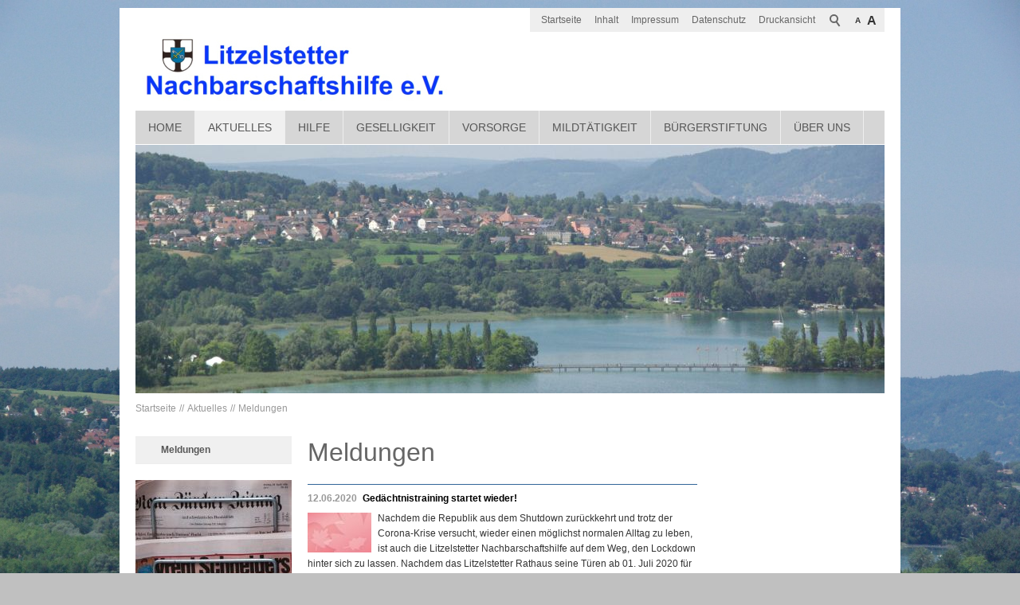

--- FILE ---
content_type: text/html; charset=utf-8
request_url: https://li-na.de/li-na/aktuelles/?pageId586a9b2b&pageId586a9b2b&pageId586a9b2b&pageId586a9b2b=8
body_size: 7386
content:
<!DOCTYPE html>
<html lang="de" class="pagestatus-init no-js">
  <head>
    <title>Li-Na Aktuelle Meldungen - Litzelstetter Nachbarschaftshilfe</title>
    <!--
      Diese Seite wurde mit Weblication® CMS erstellt.
      Weblication® ist ein Produkt der Scholl Communications AG in 77694 Kehl.
      Weitere Informationen finden Sie unter http://www.weblication.de bzw. http://scholl.de.
    -->
    <meta name="Description" content="Aktuelle Meldungen aus unserem Unternehmen."/>
    <meta name="Keywords" content="aktuelles, meldungen"/>
    <meta name="Robots" content="index, noodp"/>
    <meta charset="UTF-8" />
    <meta name="viewport" content="width=device-width, initial-scale=1"/>
    <meta name="Generator" content="Weblication® CMS"/>
    <!--[if IE]><meta http-equiv="x-ua-compatible" content="IE=edge" /><![endif]-->
    <meta name="geo.region" content="de-bw"/>
    <meta name="geo.placename" content="Augustaweg, 78465 Konstanz, Deutschland"/>
    <meta name="geo.position" content="47.710857;9.174174"/>
    <link rel="shortcut icon" href="/li-na-wGlobal/wGlobal/layout/images/favicon.ico"/>
    <link rel="icon" href="/li-na-wGlobal/wGlobal/layout/images/favicon.ico"/>
    <link rel="apple-touch-icon" href="/li-na-wGlobal/wGlobal/layout/images/apple-touch-icon.png"/>
    <link rel="canonical" href="http://www.li-na.de/li-na/aktuelles/?pageId586a9b2b=&amp;pageId586a9b2b=&amp;pageId586a9b2b=&amp;pageId586a9b2b=&amp;pageId586a9b2b=&amp;pageId586a9b2b=&amp;pageId586a9b2b=&amp;pageId586a9b2b=&amp;pageId586a9b2b=&amp;pageId586a9b2b=&amp;pageId586a9b2b=&amp;pageId586a9b2b=&amp;pageId586a9b2b=&amp;pageId586a9b2b=&amp;pageId586a9b2b=&amp;pageId586a9b2b=&amp;pageId586a9b2b=&amp;pageId586a9b2b=&amp;pageId586a9b2b=&amp;pageId586a9b2b=&amp;pageId586a9b2b=&amp;pageId586a9b2b=&amp;pageId586a9b2b=&amp;pageId586a9b2b=&amp;pageId586a9b2b=&amp;pageId586a9b2b=&amp;pageId586a9b2b=&amp;pageId586a9b2b=&amp;pageId586a9b2b=&amp;pageId586a9b2b=&amp;pageId586a9b2b=&amp;pageId586a9b2b=&amp;pageId586a9b2b=&amp;pageId586a9b2b=&amp;pageId586a9b2b=&amp;pageId586a9b2b=&amp;pageId586a9b2b=&amp;pageId586a9b2b=&amp;pageId586a9b2b=&amp;pageId586a9b2b=&amp;pageId586a9b2b=&amp;pageId586a9b2b=&amp;pageId586a9b2b=&amp;pageId586a9b2b=&amp;pageId586a9b2b=&amp;pageId586a9b2b=&amp;pageId586a9b2b=&amp;pageId586a9b2b=&amp;pageId586a9b2b=&amp;pageId586a9b2b=&amp;pageId586a9b2b=&amp;pageId586a9b2b=&amp;pageId586a9b2b=&amp;pageId586a9b2b=&amp;pageId586a9b2b=&amp;pageId586a9b2b=&amp;pageId586a9b2b=&amp;pageId586a9b2b=&amp;pageId586a9b2b=&amp;pageId586a9b2b=&amp;pageId586a9b2b=&amp;pageId586a9b2b=&amp;pageId586a9b2b=&amp;pageId586a9b2b=&amp;pageId586a9b2b=&amp;pageId586a9b2b=&amp;pageId586a9b2b=&amp;pageId586a9b2b=&amp;pageId586a9b2b=&amp;pageId586a9b2b=&amp;pageId586a9b2b=&amp;pageId586a9b2b=&amp;pageId586a9b2b=&amp;pageId586a9b2b=&amp;pageId586a9b2b=&amp;pageId586a9b2b=&amp;pageId586a9b2b=8"/>
        <script type="text/javascript">wNavidStandard='942129942129';wProjectPath='/li-na';hdLimitDpr='1.5';lightboxType='wLightbox'; </script>
    <link rel="stylesheet" href="/li-na-wGlobal/wGlobal/layout/styles/optimized/design.css"/>
<link rel="stylesheet" href="/li-na-wGlobal/wGlobal/layout/styles/optimized/jquery.fancybox.css"/>
    <!--[if IE 7]><link rel="stylesheet" type="text/css" href="/li-na-wGlobal/wGlobal/layout/styles/design-ie7.css"/><![endif]-->
    <script>var wCe = "e463af";</script><script src="/li-na-wGlobal/wGlobal/layout/scripts/merged/abe6b37c3d5ea85aeebfb1b6012f14e7.js"></script>
  </head>
  <body class="body project-li-na subdir-aktuelles object-default navId-942129942129">
    <div id="blockMainOuter">
      <div id="blockMain">
        <div id="blockMainInner">
          <div id="blockTop">
            <div id="blockTopInner">
              <div id="searchBox">
                <form id="frmSearch" method="get" action="/li-na/search/">
                  <dl class="form">
                    <dt>
                      <label for="searchTermGlobal">Suchbegriff</label>
                    </dt>
                    <dd>
                      <input type="text" class="searchTerm" id="searchTermGlobal" name="searchTerm" value=""/>
                      <input id="searchSubmit" type="image" title="Suchen" src="/li-na-wGlobal/wGlobal/layout/images/trans.gif" alt="Suchen"/>
                    </dd>
                  </dl>
                </form>
              </div>
              <a id="logo" href="/li-na/" title="Zur Startseite">
                <img src="/li-na-wGlobal/wGlobal/layout/images/weblication/wThumbnails/nachbarschaftshilfe-349210b89f4ceafg9b1e0f18bb777406.jpg" alt="Logo" height="85" width="400" data-src2x="/li-na-wGlobal/wGlobal/layout/images/nachbarschaftshilfe.jpg" data-size="37778"/>              </a>
              <div id="navigationMeta">
                <ul><li class="navLevel navLevel1 navLevelDefault navLevel1Default "><a class="navLevel navLevel1 navLevelDefault navLevel1Default " title="" href="/li-na/">Startseite</a></li><li class="navLevel navLevel1 navLevelDefault navLevel1Default "><a class="navLevel navLevel1 navLevelDefault navLevel1Default " title="" href="/li-na/sitemap/">Inhalt</a></li><li class="navLevel navLevel1 navLevelDefault navLevel1Default "><a class="navLevel navLevel1 navLevelDefault navLevel1Default " title="" href="/li-na/impressum/">Impressum</a></li><li class="navLevel navLevel1 navLevelDefault navLevel1Default "><a class="navLevel navLevel1 navLevelDefault navLevel1Default " title="" href="/li-na/datenschutz/">Datenschutz</a></li><li class="navLevel navLevel1 navLevelDefault navLevel1Default "><a class="navLevel navLevel1 navLevelDefault navLevel1Default " title="" href="javascript:wOpenPrintPreview(800,600)">Druckansicht</a></li></ul>              </div>
              <div id="navigationMain">
                <ul data-togglerText="Navigation" class="navLevelContainer navLevel1Container"><li class="navLevel navLevel1 navLevelDefault navLevel1Default "><a class="navLevel navLevel1 navLevelDefault navLevel1Default" title="" href="/li-na/">Home</a></li><li class="navLevel navLevel1 navLevelOpenDescendantSelected navLevel1OpenDescendantSelected "><a class="navLevel navLevel1 navLevelOpenDescendantSelected navLevel1OpenDescendantSelected" title="" href="/li-na/aktuelles/">Aktuelles</a><ul class="navLevelContainer navLevel2Container"><li class="navLevel navLevel2 navLevelSelected navLevel2Selected "><a class="navLevel navLevel2 navLevelSelected navLevel2Selected" title="" href="/li-na/aktuelles/">Meldungen</a></li></ul></li><li class="navLevel navLevel1 navLevelOpen navLevel1Open "><a class="navLevel navLevel1 navLevelOpen navLevel1Open" title="" href="/li-na/nachbarschaftshilfe/">Hilfe</a><ul class="navLevelContainer navLevel2Container"><li class="navLevel navLevel2 navLevelDefault navLevel2Default "><a class="navLevel navLevel2 navLevelDefault navLeve21Default" title="" href="/li-na/nachbarschaftshilfe/haushaltshilfe/">Hilfe im Haushalt</a></li><li class="navLevel navLevel2 navLevelDefault navLevel2Default "><a class="navLevel navLevel2 navLevelDefault navLeve21Default" title="" href="/li-na/nachbarschaftshilfe/alltagsbegleitung/">Alltagsbegleitung</a></li><li class="navLevel navLevel2 navLevelDefault navLevel2Default "><a class="navLevel navLevel2 navLevelDefault navLeve21Default" title="" href="/li-na/nachbarschaftshilfe/einkaufshilfe/">Einkaufshilfe</a></li><li class="navLevel navLevel2 navLevelDefault navLevel2Default "><a class="navLevel navLevel2 navLevelDefault navLeve21Default" title="" href="/li-na/nachbarschaftshilfe/botengaenge/">Botengänge</a></li><li class="navLevel navLevel2 navLevelDefault navLevel2Default "><a class="navLevel navLevel2 navLevelDefault navLeve21Default" title="" href="/li-na/nachbarschaftshilfe/pc-hilfe/">PC-Hilfe</a></li><li class="navLevel navLevel2 navLevelDefault navLevel2Default "><a class="navLevel navLevel2 navLevelDefault navLeve21Default" title="" href="/li-na/nachbarschaftshilfe/eltern-kind-fruehstueck/">Eltern-Kind-Frühstück</a></li><li class="navLevel navLevel2 navLevelDefault navLevel2Default "><a class="navLevel navLevel2 navLevelDefault navLeve21Default" title="" href="/li-na/nachbarschaftshilfe/babysitting/">Babysitting</a></li></ul></li><li class="navLevel navLevel1 navLevelOpen navLevel1Open "><a class="navLevel navLevel1 navLevelOpen navLevel1Open" title="" href="/li-na/geselligkeit/index-geselligkeit.php">Geselligkeit</a><ul class="navLevelContainer navLevel2Container"><li class="navLevel navLevel2 navLevelDefault navLevel2Default "><a class="navLevel navLevel2 navLevelDefault navLeve21Default" title="" href="/li-na/geselligkeit/ausfluege/">Ausflüge</a></li><li class="navLevel navLevel2 navLevelDefault navLevel2Default "><a class="navLevel navLevel2 navLevelDefault navLeve21Default" title="" href="/li-na/geselligkeit/feste/">Feste</a></li><li class="navLevel navLevel2 navLevelDefault navLevel2Default "><a class="navLevel navLevel2 navLevelDefault navLeve21Default" title="" href="/li-na/nachbarschaftshilfe/mittagstisch/">Mittagstisch</a></li><li class="navLevel navLevel2 navLevelDefault navLevel2Default "><a class="navLevel navLevel2 navLevelDefault navLeve21Default" title="" href="/li-na/geselligkeit/spiele/">Spiele</a></li></ul></li><li class="navLevel navLevel1 navLevelOpen navLevel1Open "><a class="navLevel navLevel1 navLevelOpen navLevel1Open" title="" href="/li-na/vorsorge/">Vorsorge</a><ul class="navLevelContainer navLevel2Container"><li class="navLevel navLevel2 navLevelDefault navLevel2Default "><a class="navLevel navLevel2 navLevelDefault navLeve21Default" title="" href="/li-na/vorsorge/gedaechtnistraining/">Gedächtnistraining</a></li><li class="navLevel navLevel2 navLevelDefault navLevel2Default "><a class="navLevel navLevel2 navLevelDefault navLeve21Default" title="" href="/li-na/vorsorge/gymnastik/">Gymnastikkurse</a></li><li class="navLevel navLevel2 navLevelDefault navLevel2Default "><a class="navLevel navLevel2 navLevelDefault navLeve21Default" title="" href="/li-na/vorsorge/vortraege/">Vorträge</a></li></ul></li><li class="navLevel navLevel1 navLevelDefault navLevel1Default "><a class="navLevel navLevel1 navLevelDefault navLevel1Default" title="" href="/li-na/mildtaetigkeit/">Mildtätigkeit</a></li><li class="navLevel navLevel1 navLevelOpen navLevel1Open "><a class="navLevel navLevel1 navLevelOpen navLevel1Open" title="" href="/li-na/buergerstiftung/?navid=751743444770">Bürgerstiftung</a><ul class="navLevelContainer navLevel2Container"><li class="navLevel navLevel2 navLevelDefault navLevel2Default "><a class="navLevel navLevel2 navLevelDefault navLeve21Default" title="" href="/li-na/buergerstiftung/?navid=172578172578">Stiftung</a></li><li class="navLevel navLevel2 navLevelOpen navLevel2Open "><a class="navLevel navLevel2 navLevelOpen navLevel2Open" title="" href="/li-na/buergerstiftung/vorstand.php?navid=670185670185">Organe</a><ul class="navLevelContainer navLevel3Container"><li class="navLevel navLevel3 navLevelDefault navLevel3Default "><a class="navLevel navLevel3 navLevelDefault navLevel3Default" title="" href="/li-na/buergerstiftung/vorstand.php?navid=256841256841">Vorstand</a></li><li class="navLevel navLevel3 navLevelDefault navLevel3Default "><a class="navLevel navLevel3 navLevelDefault navLevel3Default" title="" href="/li-na/buergerstiftung/kuratorium.php">Kuratorium</a></li></ul></li><li class="navLevel navLevel2 navLevelOpen navLevel2Open "><a class="navLevel navLevel2 navLevelOpen navLevel2Open" title="" href="/li-na/buergerstiftung/buergerbrunch.php?navid=529904529904">Projekte</a><ul class="navLevelContainer navLevel3Container"><li class="navLevel navLevel3 navLevelDefault navLevel3Default "><a class="navLevel navLevel3 navLevelDefault navLevel3Default" title="" href="/li-na/buergerstiftung/buergerbrunch.php?navid=633859633859">Bürgerbrunch</a></li><li class="navLevel navLevel3 navLevelDefault navLevel3Default "><a class="navLevel navLevel3 navLevelDefault navLevel3Default" title="" href="/li-na/buergerstiftung/bewegungsparcours.php">Bewegungsparcours</a></li><li class="navLevel navLevel3 navLevelDefault navLevel3Default "><a class="navLevel navLevel3 navLevelDefault navLevel3Default" title="" href="/li-na/buergerstiftung/eltern-kind-fruehstueck.php">Eltern-Kind-Frühstück</a></li><li class="navLevel navLevel3 navLevelDefault navLevel3Default "><a class="navLevel navLevel3 navLevelDefault navLevel3Default" title="" href="/li-na/buergerstiftung/jugendhilfe.php">Jugendhilfe</a></li><li class="navLevel navLevel3 navLevelDefault navLevel3Default "><a class="navLevel navLevel3 navLevelDefault navLevel3Default" title="" href="/li-na/buergerstiftung/seniorenausflug.php">Seniorenausflug</a></li><li class="navLevel navLevel3 navLevelDefault navLevel3Default "><a class="navLevel navLevel3 navLevelDefault navLevel3Default" title="" href="/li-na/buergerstiftung/buecherhaeuschen.php">Bücherhäuschen</a></li></ul></li></ul></li><li class="navLevel navLevel1 navLevelOpen navLevel1Open "><a class="navLevel navLevel1 navLevelOpen navLevel1Open" title="" href="/li-na/ueber_uns/">Über uns</a><ul class="navLevelContainer navLevel2Container"><li class="navLevel navLevel2 navLevelDefault navLevel2Default "><a class="navLevel navLevel2 navLevelDefault navLeve21Default" title="" href="/li-na/ansprechpartner/">Vorstand</a></li><li class="navLevel navLevel2 navLevelDefault navLevel2Default "><a class="navLevel navLevel2 navLevelDefault navLeve21Default" title="" href="/li-na/ueber_uns/mitgliedschaft.php">Mitgliedschaft</a></li><li class="navLevel navLevel2 navLevelDefault navLevel2Default "><a class="navLevel navLevel2 navLevelDefault navLeve21Default" title="" href="/li-na/ueber_uns/engagement.php">Engagement</a></li><li class="navLevel navLevel2 navLevelDefault navLevel2Default "><a class="navLevel navLevel2 navLevelDefault navLeve21Default" title="" href="/li-na/ueber_uns/spenden.php">Spenden</a></li></ul></li></ul>              </div>
            </div>
          </div>
          <div id="blockBeforeLeftContentRight">
            <div id="blockBeforeLeftContentRightInner">
              <div id="blockBefore" class="blockBefore">
                <div id="blockBeforeInner" class="blockBeforeInner">
                  <div id="areaContent3Global">
                    <div id="areaContent3Include" class="elementIncludeContentNavigation">
                      <div class="elementStandard elementContent elementPicture elementPicture_var0 elementPicture  pictureSize-adapt  "><div id="d_1addc5c25cf968353aedcc3503a0c390" class="picture"><img id="i_1addc5c25cf968353aedcc3503a0c390" class="pictureDefault picture pictureSize-adapt " width="940" height="312" title="Nachbarschaftshilfe am See" alt="Litzelstetten - ein Ort mit Zusammenhalt!" src="/li-na-wAssets/img/banner/weblication/wThumbnails/83046b22d65bed4gf600a2ff1c3d9240.JPG" data-src2x="/li-na-wAssets/img/banner/weblication/wThumbnails/83046b22d65bed4gf600a2ff1c3d9240@2x.JPG"/></div></div>                    </div>
                    <div class="elementIncludeContentPage" id="pageContent3">
                      <!--CONTENT:START-->
                      <!--CONTENT:STOP-->
                    </div>
                  </div>
                  <div id="navigationBreadcrumb">
                    <div><a href="/li-na/">Startseite</a><a title="" href="/li-na/aktuelles/">Aktuelles</a><a title="" href="/li-na/aktuelles/">Meldungen</a></div>                  </div>
                </div>
              </div>
              <div id="blockLeftContentRight">
                <div id="blockLeftContentRightInner">
                  <div id="blockLeft">
                    <div id="blockLeftInner">
                      <div id="navigationSub"><ul class="navLevelContainer navLevel2Container"><li class="navLevel navLevel2 navLevelSelected navLevel2Selected "><a class="navLevel navLevel2 navLevelSelected navLevel2Selected" title="" href="/li-na/aktuelles/">Meldungen</a></li></ul></div>                      <div id="areaContent4Global">
                        <div id="areaContent4Include" class="elementIncludeContentNavigation">
                          <div class="elementStandard elementContent elementPicture elementPicture_var0 elementPicture  pictureSize-adapt  "><div id="d_defa45335de2b3082422e334e87f8ec2" class="picture"><img id="i_defa45335de2b3082422e334e87f8ec2" class="pictureDefault picture pictureSize-adapt " width="196" height="294" title="Meldungen der Litzelstetter Nachbarschaftshilfe e.V." alt="Meldungen der Litzelstetter Nachbarschaftshilfe e.V." src="/li-na-wAssets/img/aktuelles/weblication/wThumbnails/zeitungen-906144fcb91a157g68934882dda0a4d7.jpg" data-src2x="/li-na-wAssets/img/aktuelles/weblication/wThumbnails/zeitungen-906144fcb91a157g68934882dda0a4d7@2x.jpg" data-srcmin="/li-na-wAssets/img/aktuelles/weblication/wThumbnails/zeitungen-906144fcb91a157g68934882dda0a4d7@min400.jpg"/></div></div>                        </div>
                      </div>
                    </div>
                  </div>
                  <div id="blockContent" class="blockContent">
                    <div id="blockContentInner" class="blockContentInner">
                      <!--CONTENT:START-->
                      <div class="elementStandard elementContent elementHeadline elementHeadline_var0">
                                                  <h1>
                            Meldungen                          </h1>
                                              </div>
                      <div class="elementStandard elementButton">
                                                <div class="clearBoth"> </div>
                      </div>
                      <div class="elementStandard elementContent elementList elementList-default elementList-default_var0" id="list_586a9b2b">
                        <ul class="listDefault listDefault_var0  listGroup-content1 listEntries5">
  <li onclick="wOpenURL(this.getAttribute('data-url'), (event &amp;&amp; (event.ctrlKey || event.metaKey) ? '_blank' : ''));return false;" data-url="/li-na/aktuelles/meldungen/gedaechtnistraining-2020.php" class="listEntry listEntryClickable listEntryObject-news listEntryObject-news_var">
    <div class="listEntryInner">
      <h2 class="listEntryTitle">
        <span class="listEntryDate">12.06.2020</span>
        <a href="/li-na/aktuelles/meldungen/gedaechtnistraining-2020.php">Gedächtnistraining startet wieder!</a>
      </h2>
      <div class="listEntryThumbnailOuter">
        <img data-src="/li-na-wAssets/img/weblication/wThumbnails/bild-rot-d1a9171a4081650g8db5177b78e5ca06.jpg" src="[data-uri]" alt="Gedächtnistraining startet wieder!" height="50" width="80" class="listEntryThumbnail wglLazyLoad wglLazyLoadInit" data-srcmin="/li-na-wAssets/img/weblication/wThumbnails/bild-rot-d1a9171a4081650g8db5177b78e5ca06@min400.jpg"/>      </div>
      <div class="listEntryDescription">Nachdem die Republik aus dem Shutdown zurückkehrt und trotz der Corona-Krise versucht, wieder einen möglichst normalen Alltag zu leben, ist auch die Litzelstetter Nachbarschaftshilfe auf dem Weg, den Lockdown hinter sich zu lassen. Nachdem das Litzelstetter Rathaus seine Türen ab 01. Juli 2020 für Veranstaltungen öffnet, startet dann auch wieder
das Gedächtnistraining als erstes Gruppenangebot des Vereins. Immer 14-tägig donnerstags um 10 Uhr kommen die Teilnehmer im Bürgersaal der Ortsverwaltung Litzelstetten in der Großherzog-Friedrich-Straße 10 zusammen, um bei gemeinsamen Übungen die „grauen Zellen“ zu trainieren. Neue Mitglieder sind stets willkommen, sie können sich unter info@Li-Na.de voranmelden und jederzeit in den laufenden Kurs einsteigen. 
</div>
    </div>
  </li>
  <li onclick="wOpenURL(this.getAttribute('data-url'), (event &amp;&amp; (event.ctrlKey || event.metaKey) ? '_blank' : ''));return false;" data-url="/li-na/aktuelles/meldungen/bewegungsparcours-2020.php" class="listEntry listEntryClickable listEntryObject-news listEntryObject-news_var">
    <div class="listEntryInner">
      <h2 class="listEntryTitle">
        <span class="listEntryDate">05.06.2020</span>
        <a href="/li-na/aktuelles/meldungen/bewegungsparcours-2020.php">Bewegungsparcours am Dorffriedhof geöffnet</a>
      </h2>
      <div class="listEntryThumbnailOuter">
        <img data-src="/li-na-wAssets/img/weblication/wThumbnails/bild-blau-f4a8d00dd1a7e64gf3c5dfe5497e0cfe.jpg" src="[data-uri]" alt="Bewegungsparcours am Dorffriedhof geöffnet" height="50" width="80" class="listEntryThumbnail wglLazyLoad wglLazyLoadInit" data-srcmin="/li-na-wAssets/img/weblication/wThumbnails/bild-blau-f4a8d00dd1a7e64gf3c5dfe5497e0cfe@min400.jpg"/>      </div>
      <div class="listEntryDescription">Das städtische Amt für Bildung und Sport teilt zur Benutzung des Bewegungsparcours am Litzelstetter Dorffriedhof folgende Einzelheiten mit: „Öffentliche Sportanlagen, zu welchen auch der Bewegungsparcours in Litzelstetten gehört, sind ab dem 02.06. wieder für den Betrieb freigegeben. Allerdings ebenfalls unter den Rahmenbedingungen der Corona-Verordnung. Das bedeutet, dass dort auch das Training in einem Abstand von 1,5m stattfinden muss, was durch die räumliche Anordnung der Geräte gegeben ist. Ein Training in Gruppen bzw. ein angeleitetes Training im öffentlich Raum ist weiterhin untersagt. Im öffentliche Raum dürfen Personen aus zwei verschiedenen Haushalten zusammenkommen, ohne den Mindestabstand von 1,5m einhalten zu müssen. Angeleitete Trainingsformen können daher noch nicht stattfinden. Wir sind gespannt, welche Änderungen in der Corona-Verordnung ab dem 15.06. gelten und ob dann gegebenenfalls wieder ein Sportbetrieb im öffentlichen Raum erlaubt sein wird."</div>
    </div>
  </li>
  <li onclick="wOpenURL(this.getAttribute('data-url'), (event &amp;&amp; (event.ctrlKey || event.metaKey) ? '_blank' : ''));return false;" data-url="/li-na/aktuelles/meldungen/noch-mehr-kompetenz.php" class="listEntry listEntryClickable listEntryObject-news listEntryObject-news_var">
    <div class="listEntryInner">
      <h2 class="listEntryTitle">
        <span class="listEntryDate">11.05.2020</span>
        <a href="/li-na/aktuelles/meldungen/noch-mehr-kompetenz.php">Sozial- und Pflegesprechstunde: Mehr Kompetenz!</a>
      </h2>
      <div class="listEntryThumbnailOuter">
        <img data-src="/li-na-wAssets/img/weblication/wThumbnails/bild-weiss-e69ead15232e79cge28865cf14554179.jpg" src="[data-uri]" alt="Sozial- und Pflegesprechstunde: Mehr Kompetenz!" height="50" width="80" class="listEntryThumbnail wglLazyLoad wglLazyLoadInit" data-srcmin="/li-na-wAssets/img/weblication/wThumbnails/bild-weiss-e69ead15232e79cge28865cf14554179@min400.jpg"/>      </div>
      <div class="listEntryDescription">Die Litzelstetter Sozial- und Pflegesprechstunde verzeichnet derzeit auch aufgrund der „Corona“-Krise eine überdurchschnittlich hohe Nachfrage. Die ehrenamtliche Beratung der Litzelstetter Nachbarschaftshilfe e.V. ist für die Bürger kostenlos und dient als Erstkontakt. Sollte Riehle nicht weiterhelfen können, vermittelt er an die zuständigen Ämter der Verwaltung. „Durch die Niederschwelligkeit suchen viele Ratsuchende die Sprechstunde auf, ehe sie sich mit ihrem Thema an institutionelle Servicestellen wenden. Und in vielen Fällen kann ich die Fragen der Menschen bereits nach kurzer Schilderung des Sachverhalts beantworten. Damit ersparen sie sich oftmals den Behördengang, der nicht selten große Überwindung kostet“, so der 34-Jährige, der sein Wissen durch berufliche Erfahrung und freiwilliges Engagement erlangt hat. Aktuell konnte er eine Weiterbildung im Sozialrecht (zertifiziert) und in Digitaler Prävention und Gesundheitsförderung (zertifiziert) absolvieren, wodurch die Beratung auf noch mehr Kompetenz fußen kann.</div>
    </div>
  </li>
  <li onclick="wOpenURL(this.getAttribute('data-url'), (event &amp;&amp; (event.ctrlKey || event.metaKey) ? '_blank' : ''));return false;" data-url="/li-na/aktuelles/meldungen/corona-nachbarschaftshilfe.php" class="listEntry listEntryClickable listEntryObject-news listEntryObject-news_var">
    <div class="listEntryInner">
      <h2 class="listEntryTitle">
        <span class="listEntryDate">11.05.2020</span>
        <a href="/li-na/aktuelles/meldungen/corona-nachbarschaftshilfe.php">Keine coronabedingten Mehranfragen bei der Nachbarschaftshilfe</a>
      </h2>
      <div class="listEntryThumbnailOuter">
        <img data-src="/li-na-wAssets/img/weblication/wThumbnails/bild-orange-9a7830123b0da48g6d2fb0ae2f978a78.jpg" src="[data-uri]" alt="Keine coronabedingten Mehranfragen bei der Nachbarschaftshilfe" height="50" width="80" class="listEntryThumbnail wglLazyLoad wglLazyLoadInit" data-srcmin="/li-na-wAssets/img/weblication/wThumbnails/bild-orange-9a7830123b0da48g6d2fb0ae2f978a78@min400.jpg"/>      </div>
      <div class="listEntryDescription">Die Litzelstetter Nachbarschaftshilfe e.V. (LiNa) ist momentan damit befasst, den Mehraufwand an ehrenamtlichem Engagement für die hilfsbedürftige Bürgerschaft zu koordinieren und dazu beizutragen, dass gerade ältere Menschen optimal versorgt werden. In der „Corona“-Epidemie ist es für den Verein besonders wichtig, sich an der Unterstützung derjenigen zu beteiligen, die im Ort isoliert sind und Hilfsbedarf im Alltag, beim Einkauf, bei Behördengängen oder in der Freizeitgestaltung haben. Die 1. Vorsitzende, Brigitte Wind, und die Einsatzleiterin, Rosemarie Wolf, haben der Redaktion der Bodanbürger auf Fragen zur aktuellen Situation wie folgt geantwortet.</div>
    </div>
  </li>
  <li onclick="wOpenURL(this.getAttribute('data-url'), (event &amp;&amp; (event.ctrlKey || event.metaKey) ? '_blank' : ''));return false;" data-url="/li-na/aktuelles/meldungen/Seniorenausflug_2019.php" class="listEntry listEntryClickable listEntryObject-news listEntryObject-news_var">
    <div class="listEntryInner">
      <h2 class="listEntryTitle">
        <a href="/li-na/aktuelles/meldungen/Seniorenausflug_2019.php">Seniorenausflung der Bürgerstiftung auf die Höri 2019</a>
      </h2>
      <div class="listEntryThumbnailOuter">
        <img data-src="/li-na-wAssets/img/weblication/wThumbnails/Bus1-2fcc5568e018fb7g3ac6c629e8a985ce.jpg" src="[data-uri]" alt="Seniorenausflung der Bürgerstiftung auf die Höri 2019" height="80" width="80" class="listEntryThumbnail wglLazyLoad wglLazyLoadInit" data-srcmin="/li-na-wAssets/img/weblication/wThumbnails/Bus1-2fcc5568e018fb7g3ac6c629e8a985ce@min400.jpg"/>      </div>
      <div class="listEntryDescription">Auch in diesem Jahr möchte die Bürgerstiftung Litzelstetten wieder einen Ausflug für die ältere Generation veranstalten. Hierzu möchten wir Sie herzlich einladen.

 

Wir starten mit dem Reise-Bus und fahren gemütlich über den Bodanrück zur Höri nach Horn zum „Gasthaus Hirschen“. In dem typisch-urigen Gasthaus werden wir mit Kaffee, Tee und Kuchen bewirtet. Wer möchte, hat die Gelegenheit die spätgotische Saalkirche St.Johann zu besichtigen. Sie befindet sich nur wenige Schritte vom Gasthaus entfernt. Von dort oben haben Sie einen wunderbaren Ausblick auf den Untersee.



Wann:             Dienstag, 10. September 2019

Treffpunkt:      Ortsmitte bei der kath. Kirche, 13.45 Uhr, Rückfahrt 17.00 Uhr

 

Da die Teilnehmerzahl begrenzt ist, werden die Plätze nach Eingang der Anmeldung vergeben. Schicken Sie uns bitte einfach den Rückmeldebogen oder melden sich telefonisch bei Frieda und Rainer Bacher, unter der Telefon Nr. 07531/44403, an. Sie können gerne Ihre(n) Partner/in oder eine Begleitperson mitbringen. Brauchen Sie Hilfe, um zum Treffpunkt zu kommen? Wir organisieren diese gerne für Sie.</div>
    </div>
  </li>
</ul><div class="pageNaviList">
  <a class="pageNaviBackLink" href="/li-na/aktuelles/?pageId586a9b2b=7#list_586a9b2b" title="">&lt;</a>
  <a href="/li-na/aktuelles/?pageId586a9b2b=#list_586a9b2b" class="pageNaviLink" data-firstUrl="/li-na/aktuelles/meldungen/Gedaechnistraining.php" data-secondUrl="/li-na/aktuelles/meldungen/Babysitterkurs.php">1</a>
  <a href="/li-na/aktuelles/?pageId586a9b2b=2#list_586a9b2b" class="pageNaviLink" data-firstUrl="/li-na/aktuelles/meldungen/Gruppenangebote2025.php" data-secondUrl="/li-na/aktuelles/meldungen/Verabschiedung2025.php">2</a>
  <a href="/li-na/aktuelles/?pageId586a9b2b=3#list_586a9b2b" class="pageNaviLink" data-firstUrl="/li-na/aktuelles/meldungen/Adventskaffee.php" data-secondUrl="/li-na/aktuelles/meldungen/Wie-erkenne-ich-Betrug-Vortrag.php">3</a>
  <a href="/li-na/aktuelles/?pageId586a9b2b=4#list_586a9b2b" class="pageNaviLink" data-firstUrl="/li-na/aktuelles/meldungen/Vollmacht.php" data-secondUrl="/li-na/aktuelles/meldungen/Vortrag26.04.24.php">4</a>
  <a href="/li-na/aktuelles/?pageId586a9b2b=5#list_586a9b2b" class="pageNaviLink" data-firstUrl="/li-na/aktuelles/meldungen/Dankespreis-fuer-seniorenfreundliches-Handeln-an-PC-Hilfe-des-Litzelstetter-Nachbarschaftshilfe-e.V.php" data-secondUrl="/li-na/aktuelles/meldungen/Stammtisch.php">5</a>
  <a href="/li-na/aktuelles/?pageId586a9b2b=6#list_586a9b2b" class="pageNaviLink" data-firstUrl="/li-na/aktuelles/meldungen/Demenz.php" data-secondUrl="/li-na/aktuelles/meldungen/Praevention-des-Polizeipraesidiums-Konstanz.php">6</a>
  <a href="/li-na/aktuelles/?pageId586a9b2b=7#list_586a9b2b" class="pageNaviLink" data-firstUrl="/li-na/aktuelles/meldungen/neuigkeiten-aus-dem-verein-28052021.php" data-secondUrl="/li-na/aktuelles/meldungen/kultusensible-Pflege.php">7</a>
  <span class="pageNaviCurrent">8</span>
  <a href="/li-na/aktuelles/?pageId586a9b2b=9#list_586a9b2b" class="pageNaviLink" data-firstUrl="/li-na/aktuelles/meldungen/Malteser-Erste-Hilfe-Kurs.php" data-secondUrl="/li-na/aktuelles/meldungen/Neue-Einsatzleitung-2019.php">9</a>
  <a href="/li-na/aktuelles/?pageId586a9b2b=10#list_586a9b2b" class="pageNaviLink" data-firstUrl="/li-na/aktuelles/meldungen/ausflug-senioren-2018.php" data-secondUrl="/li-na/aktuelles/meldungen/validation-2018.php">10</a>
  <a href="/li-na/aktuelles/?pageId586a9b2b=11#list_586a9b2b" class="pageNaviLink" data-firstUrl="/li-na/aktuelles/meldungen/flyer-buergerstiftung-2018.php" data-secondUrl="/li-na/aktuelles/meldungen/buergerstiftung-2018.php">11</a>
  <a href="/li-na/aktuelles/?pageId586a9b2b=12#list_586a9b2b" class="pageNaviLink" data-firstUrl="/li-na/aktuelles/meldungen/fruehlingsfest-rueckblick-2018.php" data-secondUrl="/li-na/aktuelles/meldungen/mitgliederversammlung-2018.php">12</a>
  <a href="/li-na/aktuelles/?pageId586a9b2b=13#list_586a9b2b" class="pageNaviLink" data-firstUrl="/li-na/aktuelles/meldungen/trauercafe2018-02.php" data-secondUrl="/li-na/aktuelles/meldungen/babysitter-2018.php">13</a>
  <a href="/li-na/aktuelles/?pageId586a9b2b=14#list_586a9b2b" class="pageNaviLink" data-firstUrl="/li-na/aktuelles/meldungen/vortrag-2017.php" data-secondUrl="/li-na/aktuelles/meldungen/vortrag-gowin.php">14</a>
  <a href="/li-na/aktuelles/?pageId586a9b2b=15#list_586a9b2b" class="pageNaviLink" data-firstUrl="/li-na/aktuelles/meldungen/neue-flyer_2017.php" data-secondUrl="/li-na/aktuelles/meldungen/begutachtung-pflege-vorbereitung.php">15</a>
  <a href="/li-na/aktuelles/?pageId586a9b2b=16#list_586a9b2b" class="pageNaviLink" data-firstUrl="/li-na/aktuelles/meldungen/mitgliederversammlung-2017.php" data-secondUrl="/li-na/aktuelles/meldungen/fruehlingsfest-2017.php">16</a>
  <a href="/li-na/aktuelles/?pageId586a9b2b=17#list_586a9b2b" class="pageNaviLink" data-firstUrl="/li-na/aktuelles/meldungen/adventsfeier-2016-bericht.php" data-secondUrl="/li-na/aktuelles/meldungen/vortrag-pflegereform.php">17</a>
  <a href="/li-na/aktuelles/?pageId586a9b2b=18#list_586a9b2b" class="pageNaviLink" data-firstUrl="/li-na/aktuelles/meldungen/neubuerger-patenschaft-2016.php" data-secondUrl="/li-na/aktuelles/meldungen/eltern-kind-fruehstueck-2016.php">18</a>
  <a href="/li-na/aktuelles/?pageId586a9b2b=19#list_586a9b2b" class="pageNaviLink" data-firstUrl="/li-na/aktuelles/meldungen/terminservicestellen-2016.php" data-secondUrl="/li-na/aktuelles/meldungen/mitgliederversammlung-2016.php">19</a>
  <a href="/li-na/aktuelles/?pageId586a9b2b=20#list_586a9b2b" class="pageNaviLink" data-firstUrl="/li-na/aktuelles/meldungen/nachbarschaftstreff.php" data-secondUrl="/li-na/aktuelles/meldungen/hartz4-2016.php">20</a>
  <a href="/li-na/aktuelles/?pageId586a9b2b=21#list_586a9b2b" class="pageNaviLink" data-firstUrl="/li-na/aktuelles/meldungen/sprechstunde-nur-nach-vereinbarung-2016.php" data-secondUrl="/li-na/aktuelles/meldungen/eltern-kind-fruehstueck-12016.php">21</a>
  <a href="/li-na/aktuelles/?pageId586a9b2b=22#list_586a9b2b" class="pageNaviLink" data-firstUrl="/li-na/aktuelles/meldungen/ehrenamtstag-2015.php" data-secondUrl="/li-na/aktuelles/meldungen/adventsfeier-2015.php">22</a>
  <a href="/li-na/aktuelles/?pageId586a9b2b=23#list_586a9b2b" class="pageNaviLink" data-firstUrl="/li-na/aktuelles/meldungen/buergerstiftung-ausflug-2015.php" data-secondUrl="/li-na/aktuelles/meldungen/vortragschwerbehinderung2015.php">23</a>
  <a href="/li-na/aktuelles/?pageId586a9b2b=24#list_586a9b2b" class="pageNaviLink" data-firstUrl="/li-na/aktuelles/meldungen/urlaub.php" data-secondUrl="/li-na/aktuelles/meldungen/pc-vortrag.php">24</a>
  <a href="/li-na/aktuelles/?pageId586a9b2b=25#list_586a9b2b" class="pageNaviLink" data-firstUrl="/li-na/aktuelles/meldungen/mitgliederversammlung-neu-2015.php" data-secondUrl="/li-na/aktuelles/meldungen/nachbarschaftshilfe-im-arbeitskreis-042015.php">25</a>
  <a href="/li-na/aktuelles/?pageId586a9b2b=26#list_586a9b2b" class="pageNaviLink" data-firstUrl="/li-na/aktuelles/meldungen/pflegeversicherung-2015.php" data-secondUrl="/li-na/aktuelles/meldungen/fruehlingsfest-2015.php">26</a>
  <a href="/li-na/aktuelles/?pageId586a9b2b=27#list_586a9b2b" class="pageNaviLink" data-firstUrl="/li-na/aktuelles/meldungen/150220_infoblaetter.php" data-secondUrl="/li-na/aktuelles/meldungen/141027_100_anliegen.php">27</a>
  <a href="/li-na/aktuelles/?pageId586a9b2b=28#list_586a9b2b" class="pageNaviLink" data-firstUrl="/li-na/aktuelles/meldungen/140515_infoblaetter.php" data-secondUrl="/li-na/aktuelles/meldungen/140425_zwei-infoblaetter.php">28</a>
  <a href="/li-na/aktuelles/?pageId586a9b2b=29#list_586a9b2b" class="pageNaviLink" data-firstUrl="/li-na/aktuelles/meldungen/sprechstunde-fuenftes-jahr.php" data-secondUrl="/li-na/aktuelles/meldungen/sprechstunde-ergebnis2016.php">29</a>
  <a href="/li-na/aktuelles/?pageId586a9b2b=30#list_586a9b2b" class="pageNaviLink" data-firstUrl="/li-na/aktuelles/meldungen/sozial-und-pflege-sprechstunde-jubilaeum.php" data-secondUrl="/li-na/aktuelles/meldungen/sozial-und-pflege-sprechstunde-2019.php">30</a>
  <a href="/li-na/aktuelles/?pageId586a9b2b=31#list_586a9b2b" class="pageNaviLink" data-firstUrl="/li-na/aktuelles/meldungen/neubuerger-patenschaft-012020.php" data-secondUrl="/li-na/aktuelles/meldungen/neubuerger-gesucht-062017.php">31</a>
  <a class="pageNaviNextLink" href="/li-na/aktuelles/?pageId586a9b2b=9#list_586a9b2b" title="">&gt;</a>
</div>
                      </div>
                      <!--CONTENT:STOP-->
                      <div id="areaContent6Global">
                        <!--CONTENT:START-->
                        <!--CONTENT:STOP-->
                      </div>
                    </div>
                  </div>
                  <div id="blockRight">
                    <div id="blockRightInner">
                      <div id="areaContent2Global">
                        <div id="areaContent2Include" class="elementIncludeContentNavigation"></div>
                        <div class="elementIncludeContentPage" id="pageContent2">
                          <!--CONTENT:START-->
                          <!--CONTENT:STOP-->
                        </div>
                      </div>
                    </div>
                  </div>
                </div>
              </div>
            </div>
          </div>
        </div>
      </div>
      <div id="blockBottom">
        <div id="blockBottomInner">
          <div id="areaContent5Global">
            <script type="text/javascript">/*<![CDATA[*/                       
              
              DatumAktuell = new Date(); 
JahrAktuell = DatumAktuell.getFullYear(); 
document.write("© Copyright 2007-"+ JahrAktuell;            /*]]>*/</script>
            <div class="elementStandard elementContent elementText elementText_var0">
              <p  class="alignRight"><a title="Diese Seite wurde erstellt mit Weblication® CMS" href="http://www.weblication.de" target="_blank"><img alt="Powered by Weblication® CMS" src="/li-na-wGlobal/wGlobal/layout/images/logo-powered-by.png"/></a></p>            </div>
          </div>
        </div>
      </div>
      <div id="blockPost">
        <div id="blockPostInner">
          <div id="areaContent7Global">
            <!--CONTENT:START-->
            <!--CONTENT:STOP-->
          </div>
        </div>
      </div>
    </div>
  </body>
</html>


--- FILE ---
content_type: text/css; charset=utf-8
request_url: https://li-na.de/li-na-wGlobal/wGlobal/layout/styles/optimized/design.css
body_size: 24169
content:
/*
////////////////////////////////////////////////////////////////
//
// Allgemeine Styles
//
// Weblication CMS Strukturdesign
// erstellt durch Scholl Communications AG, 77694 Kehl, www.scholl.de
// erstellt mit Weblication Content Management Server, www.weblication.de
//
////////////////////////////////////////////////////////////////
*/

































































































































html                                       {height:101%}
body                                       {margin:0;padding:0;font-family:Arial, Sans-serif, Helvetica;font-size:12px;line-height:19px;color:#333333;-webkit-tap-highlight-color:transparent;background:#c0c0c0 url('/li-na-wGlobal/wGlobal/layout/images/body-backgrounds/litzelstetten.JPG') no-repeat ;background-size:cover;background-attachment:fixed}



#blockMainOuter                            {margin:10px auto;max-width:980px;background-color:#ffffff;box-shadow:none;-ms-box-shadow:none;-webkit-box-shadow:none;-moz-box-shadow:none;behavior:url(/li-na-wGlobal/wGlobal/layout/scripts/items/PIE.php)}
#blockMain                                 {margin:0 20px 20px 20px}
#blockMainInner                            {margin:0}

#blockTop                                  {position:relative;max-width:940px;margin:0 auto 1px auto;background-color:#ffffff}
#blockTopInner                             {position:relative}

#blockTop  #logo                           {float:left;display:block;max-width:100%;margin:32px 0 12px 0;transition:all 0.5s linear;-ms-transition:all 0.5s linear;-webkit-transition:all 0.5s linear;-moz-transition:all 0.5s linear;-o-transition:all 0.5s linear;behavior:url(/li-na-wGlobal/wGlobal/layout/scripts/items/PIE.php)}
#blockTop.restored-init #logo              {margin:2px 0 12px 0}
#blockTop.restored-ready #logo             {margin:32px 0 12px 0}
#blockTop  #logo > img                     {display:block}

.wglContainerInsideTopOnScroll                             {position:fixed;z-index:10;top:0;width:100%}
.wglContainerInsideTopOnScroll #blockTop #logo             {margin:20px;transition:all 0.5s linear;-ms-transition:all 0.5s linear;-webkit-transition:all 0.5s linear;-moz-transition:all 0.5s linear;-o-transition:all 0.5s linear;behavior:url(/li-na-wGlobal/wGlobal/layout/scripts/items/PIE.php)}
.wglContainerInsideTopOnScroll #blockTop.moved-init #logo  {margin:32px 0 12px 0}
.wglContainerInsideTopOnScroll #blockTop.moved-ready #logo {margin:2px 0 12px 0}

#blockTop  #fontResizer                     {float:right;height:30px;position:relative;background-color:#eeeeee;margin:0 0 0 0;padding:0 6px 0 6px}
#blockTop  #fontResizer .fontResizerShrink  {cursor:pointer;line-height:20px;font-weight:bold;font-size:10px;float:left;padding:6px 4px 0 4px}
#blockTop  #fontResizer .fontResizerEnlarge {cursor:pointer;line-height:20px;font-weight:bold;font-size:16px;float:left;padding:6px 4px 0 4px}
body.zoom-l                                 {font-size:15px}

#blockTop  #languageSelector               {display:none;float:right;height:30px;position:relative;background-color:#eeeeee;margin:0 0 0 0;padding:0 6px 0 6px}
#blockTop  #languageSelector a.lang        {text-decoration:none;line-height:20px;float:left;padding:6px 4px 0 4px}
#blockTop  #languageSelector a.lang img    {vertical-align: -1px}
#blockTop  #languageSelector a.lang span   {display:none;padding:0 3px;line-height:20px;text-transform:uppercase}
#blockTop  #languageSelector a.langCurrent {text-decoration:none;line-height:20px;float:left;padding:6px 4px 0 4px}
#blockTop  #languageSelector a.langCurrent img    {vertical-align:-1px}
#blockTop  #languageSelector a.langCurrent span   {display:none;padding:0 3px;line-height:20px;text-transform:uppercase}

#blockTop  #searchBox                      {display:block;height:30px;position:relative;float:right;background-color:#eeeeee}
#blockTop  #searchBox dl                   {padding:5px 5px 0 5px}
#blockTop  #searchBox dt                   {margin:0;display:none}
#blockTop  #searchBox dd                   {position:relative;overflow:visible;cursor:pointer;margin:0}
#blockTop  #searchBox dd:before            {content:'';pointer-events:none;position:absolute;top:3px;left:3px;width:7px;height:7px;border:solid 2px #666666;border-radius:50%;-ms-border-radius:50%;-webkit-border-radius:50%;-moz-border-radius:50%;behavior:url(/li-na-wGlobal/wGlobal/layout/scripts/items/PIE.php)}
#blockTop  #searchBox dd:after             {content:'';pointer-events:none;position:absolute;top:0;left:1px;width:7px;height:2px;background-color:#666666;transform:rotate(54deg);-ms-transform:rotate(54deg);-webkit-transform:rotate(54deg);-moz-transform:rotate(54deg);behavior:url(/li-na-wGlobal/wGlobal/layout/scripts/items/PIE.php);margin-top:14px;margin-left:9px}
.ie8 #blockTop  #searchBox dd:before       {display:none}
.ie8 #blockTop  #searchBox dd:after        {display:none}
#blockTop  #searchBox dd.focused:before    {display:none}
#blockTop  #searchBox dd.focused:after     {display:none}
#blockTop  #searchBox .searchTerm          {opacity:0;cursor:pointer;width:20px !important;height:20px;line-height:100%;transition:width 0.2s ease-in-out;-ms-transition:width 0.2s ease-in-out;-webkit-transition:width 0.2s ease-in-out;-moz-transition:width 0.2s ease-in-out;-o-transition:width 0.2s ease-in-out;behavior:url(/li-na-wGlobal/wGlobal/layout/scripts/items/PIE.php)}
.ie8 #blockTop  #searchBox .searchTerm     {opacity:1;width:120px !important}
#blockTop  #searchBox dd.focused .searchTerm  {opacity:1;outline:none;cursor:text;border-radius:0;-ms-border-radius:0;-webkit-border-radius:0;-moz-border-radius:0;behavior:url(/li-na-wGlobal/wGlobal/layout/scripts/items/PIE.php);width:120px !important;color:inherit}
#blockTop  #searchBox #searchSubmit        {display:none}

#blockTop #navigationMeta                  {display:block;float:right;margin:0 0 0 0;padding:0 4px 0 4px;height:30px;background-color:#eeeeee}
#blockBottom #navigationMeta               {display:block;overflow:hidden;margin:0 0 20px 0;padding:0 4px 0 4px;height:auto;background-color:#eeeeee}

#blockBefore #navigationMain,
#blockBeforeFull #navigationMain,
#blockBeforeFullLeft #navigationMain,
#blockBeforeFullRight #navigationMain      {clear:both;width:100%;position:static;overflow:hidden;float:none;font-family:inherit;background-color:#d6d6d6}

#blockBefore #navigationMain > ul,
#blockBeforeFull #navigationMain > ul,
#blockBeforeFullLeft #navigationMain > ul,
#blockBeforeFullRight #navigationMain > ul {max-width:100%;margin:0 auto}

#blockTop  #navigationMain                 {clear:both;width:100%;position:static;overflow:hidden;float:left;font-family:inherit;background-color:#d6d6d6}
#blockTop  #navigationMain > ul            {float:none}

#blockBeforeLeftContentRight               {position:relative;width:100%}
#blockBeforeLeftContentRightInner          {margin:0 0 -10px 0}

#blockBefore                               {max-float:none;position:relative;width:100%}
#blockBeforeFull                           {position:relative;width:100%;max-width:100%}
#blockBeforeFullLeft                       {position:relative;width:100%;max-width:100%}
#blockBeforeFullRight                      {position:relative;width:100%;max-width:100%}

#areaContent3Global                        {display:block}
#areaContent3Global > div > div:last-child {margin-bottom:0}
#navigationBreadcrumb                      {display:block;clear:left;padding:10px 0 5px 0}
#navigationBreadcrumb > div                {max-width:100%;margin:0 auto}

#blockLeftContentRight                     {position:relative;width:100%;margin:0 auto}
.weditor #blockLeftContentRight,
.pagestatus-uiloaded #blockLeftContentRight {opacity:0}
.pagestatus-ready  #blockLeftContentRight   {opacity:1;transition:all 0.0s ease-in-out;-ms-transition:all 0.0s ease-in-out;-webkit-transition:all 0.0s ease-in-out;-moz-transition:all 0.0s ease-in-out;-o-transition:all 0.0s ease-in-out;behavior:url(/li-na-wGlobal/wGlobal/layout/scripts/items/PIE.php)}

#blockLeft                                 {display:block;clear:left;float:left;position:relative;width:23%}
#blockLeftInner                            {margin:20px 20px -10px 0}
#blockLeft #navigationMain                 {font-family:inherit}
#blockLeft #navigationSub                  {font-family:inherit}

#blockContentFull                          {float:left;width:100%}
#blockContentFullInner                     {margin:20px 0 0 0}
#blockContentFullLeft                      {float:left;width:76%}
#blockContentFullLeftInner                 {margin:20px 0 0 0}
#blockContentFullRight                     {float:left;width:76%}
#blockContentFullRightInner                {margin:20px 0 0 0}
#blockContent                              {float:left;width:52%}
#blockContentInner                         {margin:20px 0 0 0}

#blockRight                                {display:block;float:right;position:relative;width:23%}
#blockRightInner                           {margin:20px 0 -10px 20px}

#blockBottom                               {clear:both;position:relative;width:100%;background-color:#cccccc}
#blockBottomInner                          {margin:0 0 0 0;padding:20px}
#blockBottomInner p,
#blockBottomInner a,
#blockBottomInner h1, #blockBottomInner .h1Editor,
#blockBottomInner h2, #blockBottomInner .h2Editor,
#blockBottomInner h3, #blockBottomInner .h3Editor,
#blockBottomInner h4, #blockBottomInner .h4Editor,
#blockBottomInner li                        {color:#336699}

#blockMain:after,
#blockTop:after,
#blockTopInner:after,
#blockLeftContentRightInner:after,
#blockRight:after,
#blockBottom:after                          {display:block;overflow:hidden;visibility:hidden;clear:both;content:".";height:0}

#navigationSidebar       {display:none}
#scrollTop               {position:fixed;bottom:16px;right:0;width:40px;height:80px;display:none;z-index:2000}
.scrollTopInner          {position:relative;cursor:pointer;width:40px;height:64px;background-color:#444444;border-radius:6px 0 0 6px;-ms-border-radius:6px 0 0 6px;-webkit-border-radius:6px 0 0 6px;-moz-border-radius:6px 0 0 6px;behavior:url(/li-na-wGlobal/wGlobal/layout/scripts/items/PIE.php)}
.scrollTopInner:hover    {background-color:#222222}
.scrollTopInner:before   {content:"";position:absolute;top:22px;left:10px;width:0;height:0;border-right:10px solid transparent;border-left:10px solid transparent;border-bottom:10px solid #ffffff}
.scrollTopInner:after    {content:"";position:absolute;top:32px;left:15px;width:10px;height:10px;background-color:#ffffff}





.object-singlepage #blockMainOuter                   {max-width:100%;margin:0;padding:0}
.weditor .object-singlepage #blockBeforeLeftContentRightInner {margin-left:30px;margin-right:30px}
.object-singlepage #blockMain                        {margin:0}
.object-singlepage #blockTop                         {background-color:#ffffff}
.object-singlepage #blockTopInner                    {max-width:980px;margin:0 auto;position:relative}
.object-singlepage #navigationMain                   {display:none}
.object-singlepage #navigationBreadcrumb             {display:none}
.object-singlepage #blockBottom                      {width:100%;clear:both;position:relative;margin:0;background-color:#cccccc}
.object-singlepage #blockBottomInner                 {max-width:980px;margin:0 auto;padding:40px}
.object-singlepage #blockLeftContentRight            {display:none}
.object-singlepage #blockBeforeLeftContentRightInner {margin:0}





#beButtonsPage                     {position:absolute;z-index:10;margin:2px 0 0 220px}
#beButtonsPage > .wglButton        {margin-bottom:2px}
#beButtonEditMetaNavigation        {position:absolute;z-index:10;margin:2px 0 0 2px}
#beButtonEditNavigation            {position:absolute;z-index:10;margin:2px 0 0 0;right:0}
#beButtonEditNavigationSub         {position:absolute;z-index:10;margin:10px 20px 0 0;right:0}
#beButtonInsertNavpoint            {position:absolute;z-index:10;margin:56px 0 0 200px}
#beButtonEditLogo                  {position:absolute;z-index:10;margin:16px 0 0 8px}
#beButtonEditBackgroundImagePage   {position:absolute;z-index:10;margin:8px 0 0 0;right:8px}
#beButtonEditBackgroundImageTop    {position:absolute;z-index:10;margin:36px 0 0 0;right:0}

#beButtonEditContentInclude        {position:absolute;z-index:15;margin:2px 0 0 0;right:0}
#beButtonEditContent2Includes      {position:absolute;z-index:15;margin:2px 26px  0 0;right:0}
#beButtonEditContent2Include       {position:absolute;z-index:15;margin:2px 0 0 0;right:0}
#beButtonEditContent2GlobalInclude {position:absolute;z-index:15;margin:2px 0 0 0;right:0}
#beButtonEditContent3Includes      {position:absolute;z-index:15;margin:2px 26px 0 0;right:0}
#beButtonEditContent3Include       {position:absolute;z-index:15;margin:2px 0 0 0;right:0}
#beButtonEditContent3GlobalInclude {position:absolute;z-index:15;margin:2px 0 0 0;right:0}
#beButtonEditContent4Includes      {position:absolute;z-index:15;margin:2px 26px 0 0;right:0}
#beButtonEditContent4Include       {position:absolute;z-index:15;margin:2px 0 0 0;right:0}
#beButtonEditContent4GlobalInclude {position:absolute;z-index:15;margin:2px 0 0 0;right:0}
#beButtonEditContent5Includes      {position:absolute;z-index:15;margin:2px 26px 0 0;right:0}
#beButtonEditContent5Include       {position:absolute;z-index:15;margin:2px 0 0 0;right:0}
#beButtonEditContent5GlobalInclude {position:absolute;z-index:15;margin:2px 0 0 0;right:0}

#beButtonEditLeft                  {position:absolute;z-index:10;margin:2px 2px 0 2px}
#beButtonEditFooter                {position:absolute;z-index:10;margin:2px 2px 0 2px}

.beButtonEditGlobalInclude         {position:absolute;z-index:10;bottom:0;right:0}

.beButtonDeleteRow                 {position:relative;float:right;z-index:10}
.beButtonEditRow                   {position:relative;float:right;z-index:10}
.beButtonEditSitemap               {position:absolute;z-index:10;margin:0 0 0 0}
.beButtonEditSubmap                {position:absolute;z-index:10;margin:0 0 0 0}




#searchSuggestOuter             {position:absolute;z-index:20;background-color:#ffffff;border:solid 1px #c0c0c0}
.searchSuggestEntry             {padding:2px 4px;cursor:pointer}
.searchSuggestEntry:first-child {padding:4px 4px 2px 4px}
.searchSuggestEntry:last-child  {padding:2px 4px 4px 4px;borde:solid 1px red}
.searchSuggestEntry:hover       {background-color:#f0f0f0}





#navigationMainToggler        {display:none}



#navigationBreadcrumb a                    {text-decoration:none;padding:0 4px 0 0;color:#999999}
#navigationBreadcrumb a:before             {content:'//';padding: 0 4px 0 0}
#navigationBreadcrumb a:first-child:before {content:'';padding:0}



#navigationMeta div.navLevel1Embed                    {display:none;position:absolute;z-index:100;left:0;margin:-2px 0 0 0;border:solid 1px #f0f0f0;background-color:#ffffff;padding:20px}

#navigationMeta  ul                                   {list-style-type:none;margin:0;padding:0}
#navigationMeta  li                                   {float:left;margin:0;padding:0;overflow:hidden}
#navigationMeta  li.navLevel1 > a                     {color:#666666;margin:0 0 0 4px;line-height:31px;padding:8px 6px 8px 6px;text-decoration:none}
#navigationMeta  li.navLevel1 > a:hover               {color:#000000;background-color:#F6F6F6}
#navigationMeta  li.navLevel1Selected > a             {color:#000000;background-color:#F6F6F6;margin:0 0 0 4px;line-height:31px;padding:8px 6px 7px 6px;text-decoration:none}



#navigationMain ul.navLevelContainer                                            {list-style-type:none;margin:0;padding:0}

#navigationMain li.navLevel                                                     {display:block;overflow:hidden;margin:0;padding:0}
#navigationMain li.navLevel > a                                                 {display:block;text-decoration:none}



#navigationMain li.navLevel1                                                    {float:left;box-sizing:border-box;-moz-box-sizing:border-box;-webkit-box-sizing:border-box;margin:0;padding:0;display:block;overflow:hidden;border-right:solid 1px #eeeeee}
#navigationMain li.navLevel1 > a                                                {display:block;text-decoration:none}
#navigationMain li.navLevel1:hover > a                                          {color:#575757;background-color:#f0f0f0}

#navigationMain li.navLevel1 > a                                                {font-size:14px;line-height:3.0;padding:0 16px 0 16px;font-weight:normal;text-transform:uppercase}



#navigationMain li.navLevel1 ul.navLevel2Container                              {display:none;background-color:#ffffff;position:absolute;z-index:80;border:none;margin:0 0 0 -1px;padding:0 0 0 0;border:solid 1px #eeeeee;border-bottom:none;width:180px}
#navigationMain li.navLevel1:hover ul.navLevel2Container                        {display:block}

#navigationMain li.navLevel2 > a                                                {font-size:12px;padding:5px 0 5px 10px;color:#000000;background-color:#ffffff;border-bottom:solid 1px #eeeeee}
#navigationMain li.navLevel2 > a:hover                                          {color:#000000;background-color:#f0f0f0}

#navigationMain li.navLevel2Open > a:after                                      {content:'';position:absolute;right:4px;width:20px;height:20px;background-image:url(/li-na-wGlobal/wGlobal/layout/images/navigation/hasChilds.png);background-position:right center;background-repeat:no-repeat}
#navigationMain li.navLevel2OpenSelected > a:after                              {content:'';position:absolute;right:4px;width:20px;height:20px;background-image:url(/li-na-wGlobal/wGlobal/layout/images/navigation/hasChilds.png);background-position:right center;background-repeat:no-repeat}
#navigationMain li.navLevel2OpenDescendantSelected > a:after                    {content:'';position:absolute;right:4px;width:20px;height:20px;background-image:url(/li-na-wGlobal/wGlobal/layout/images/navigation/hasChilds.png);background-position:right center;background-repeat:no-repeat}



#navigationMain li.navLevel2 ul.navLevel3Container                              {display:none;background-color:#ffffff;position:absolute;z-index:80;border:none;margin:-31px 0 0 180px;padding:0 0 0 0;border:solid 1px #eeeeee;border-bottom:none;width:180px}
#navigationMain li.navLevel2:hover ul.navLevel3Container                        {display:block}

#navigationMain li.navLevel3 > a                                                {font-size:12px;padding:5px 0 5px 10px;color:#000000;background-color:#ffffff;border-bottom:solid 1px #eeeeee}
#navigationMain li.navLevel3 > a:hover                                          {color:#000000;background-color:#f0f0f0}

#navigationMain li.navLevel3Open > a:after                                      {content:'';position:absolute;right:4px;width:20px;height:20px;background-image:url(/li-na-wGlobal/wGlobal/layout/images/navigation/hasChilds.png);background-position:right center;background-repeat:no-repeat}
#navigationMain li.navLevel3OpenSelected > a:after                              {content:'';position:absolute;right:4px;width:20px;height:20px;background-image:url(/li-na-wGlobal/wGlobal/layout/images/navigation/hasChilds.png);background-position:right center;background-repeat:no-repeat}
#navigationMain li.navLevel3OpenDescendantSelected > a:after                    {content:'';position:absolute;right:4px;width:20px;height:20px;background-image:url(/li-na-wGlobal/wGlobal/layout/images/navigation/hasChilds.png);background-position:right center;background-repeat:no-repeat}



#navigationMain li.navLevel3 ul.navLevel4Container                              {display:none;background-color:#ffffff;position:absolute;z-index:80;border:none;margin:-31px 0 0 180px;padding:0 0 0 0;border:solid 1px #eeeeee;border-bottom:none;width:180px}
#navigationMain li.navLevel3:hover ul.navLevel4Container                        {display:block}

#navigationMain li.navLevel4 > a                                                {font-size:12px;padding:5px 0 5px 10px;color:#000000;background-color:#ffffff;border-bottom:solid 1px #eeeeee}
#navigationMain li.navLevel4 > a:hover                                          {color:#000000;background-color:#f0f0f0}

#navigationMain li.navLevel4Open > a:after                                      {content:'';position:absolute;right:4px;width:20px;height:20px;background-image:url(/li-na-wGlobal/wGlobal/layout/images/navigation/hasChilds.png);background-position:right center;background-repeat:no-repeat}
#navigationMain li.navLevel4OpenSelected > a:after                              {content:'';position:absolute;right:4px;width:20px;height:20px;background-image:url(/li-na-wGlobal/wGlobal/layout/images/navigation/hasChilds.png);background-position:right center;background-repeat:no-repeat}
#navigationMain li.navLevel4OpenDescendantSelected > a:after                    {content:'';position:absolute;right:4px;width:20px;height:20px;background-image:url(/li-na-wGlobal/wGlobal/layout/images/navigation/hasChilds.png);background-position:right center;background-repeat:no-repeat}



#navigationMain li.navLevel > a                                                 {*;color:#000000;background-color:#ffffff}
#navigationMain li.navLevelDefault > a                                          {color:#000000;background-color:#ffffff}
#navigationMain li.navLevelOpen > a                                             {color:#000000;background-color:#ffffff}
#navigationMain li.navLevelSelected > a                                         {color:#000000;background-color:#f0f0f0}
#navigationMain li.navLevelOpenSelected > a                                     {color:#000000;background-color:#f0f0f0}
#navigationMain li.navLevelOpenDescendantSelected > a                           {color:#000000;background-color:#f0f0f0}

#navigationMain li.navLevel1 > a                                                {*;color:#575757;background-color:#d6d6d6}
#navigationMain li.navLevel1Default > a                                         {color:#575757;background-color:#d6d6d6}
#navigationMain li.navLevel1Open > a                                            {color:#575757;background-color:#d6d6d6}
#navigationMain li.navLevel1Selected > a                                        {color:#575757;background-color:#f0f0f0}
#navigationMain li.navLevel1OpenSelected > a                                    {color:#575757;background-color:#f0f0f0}
#navigationMain li.navLevel1OpenDescendantSelected > a                          {color:#575757;background-color:#f0f0f0}



#navigationSub                                                                  {margin:0 0 0 0}
#navigationSub ul.navLevelContainer                                             {list-style-type:none;margin:0;padding:0}
#navigationSub ul.navLevel2Container                                            {position:relative;margin:0 0 20px 0;border-top:solid 1px #eeeeee}

#navigationSub li.navLevel                                                      {display:block;overflow:hidden;margin:0;padding:0}
#navigationSub li.navLevel > a                                                  {display:block;text-decoration:none}
#navigationSub li.navLevel > a:hover                                            {color:#575757;background-color:#f0f0f0}

#navigationSub li.navLevel2 > a                                                 {font-size:12px;padding:7px 0 7px 32px;border-bottom:solid 1px #eeeeee}
#navigationSub li.navLevel3 > a                                                 {font-size:12px;padding:6px 0 6px 48px;border-bottom:solid 1px #eeeeee}
#navigationSub li.navLevel4 > a                                                 {font-size:12px;padding:6px 0 6px 64px;border-bottom:solid 1px #eeeeee}

#navigationSub li.navLevel > a                                                  {*;color:#575757;background-color:#ffffff}
#navigationSub li.navLevelDefault > a                                           {color:#575757;background-color:#ffffff}
#navigationSub li.navLevelOpen > a                                              {color:#575757;background-color:#ffffff}
#navigationSub li.navLevelSelected > a                                          {color:#575757;background-color:#f0f0f0;font-weight:bold}
#navigationSub li.navLevelOpenSelected > a                                      {color:#575757;background-color:#f0f0f0;font-weight:bold}
#navigationSub li.navLevelOpenDescendantSelected > a                            {color:#575757;background-color:#f0f0f0;font-weight:bold}


#navigationResponsiveAll                                                                 {display:none;clear:both;position:relative;overflow:hidden;margin:0;padding:0;background-color:#d6d6d6}
#navigationResponsiveAll ul                                                              {list-style-type:none;margin:0;padding:0}
#navigationResponsiveAll li                                                              {display:block;overflow:hidden;margin:0;padding:0}
#navigationResponsiveAll a                                                               {display:block;text-decoration:none}

#navigationResponsiveAll .navLevelOpener                                                 {cursor:pointer;width:42px;height:42px;background-color:transparent;position:absolute;right:0px;margin-top:-42px}
#navigationResponsiveAll .navLevelCloser                                                 {cursor:pointer;width:42px;height:42px;background-color:transparent;position:absolute;right:0px;margin-top:-42px}
#navigationResponsiveAll .navLevelOpener:before                                          {content:'';position:absolute;top:18px;left:14px;border:solid 6px #575757;border-bottom:none;border-left-color:transparent;border-right-color:transparent}
#navigationResponsiveAll .navLevelCloser:before                                          {content:'';position:absolute;top:18px;left:14px;border:solid 6px #575757;border-top:none;border-left-color:transparent;border-right-color:transparent}

#navigationResponsiveAll li.navLevel1                                                    {box-sizing:border-box;-moz-box-sizing:border-box;-webkit-box-sizing:border-box;margin:0;padding:0;display:block;overflow:hidden}
#navigationResponsiveAll a.navLevel1                                                     {color:#575757;display:block;text-decoration:none;font-size:14px;line-height:3.0;padding:0 16px 0 16px;font-weight:normal;text-transform:uppercase}

#navigationResponsiveAll .navLevelContainer                                              {display:none;position:relative;margin:0 0 0 0;padding:0}

#navigationResponsiveAll li.navLevel1OpenSelected .navLevel2Container                    {display:block}
#navigationResponsiveAll li.navLevel1OpenDescendantSelected .navLevel2Container          {display:block}
#navigationResponsiveAll li.navLevel2                                                    {box-sizing:border-box;-moz-box-sizing:border-box;-webkit-box-sizing:border-box;margin:0;padding:0;display:block;overflow:hidden}
#navigationResponsiveAll li.navLevel2 > a                                                {color:#575757;display:block;text-decoration:none;font-size:12px;line-height:3.0;padding:0 16px 0 32px;font-weight:normal}

#navigationResponsiveAll li.navLevel2OpenSelected .navLevel3Container                    {display:block}
#navigationResponsiveAll li.navLevel2OpenDescendantSelected .navLevel3Container          {display:block}
#navigationResponsiveAll li.navLevel3                                                    {box-sizing:border-box;-moz-box-sizing:border-box;-webkit-box-sizing:border-box;margin:0;padding:0;display:block;overflow:hidden}
#navigationResponsiveAll li.navLevel3 > a                                                {color:#575757;display:block;text-decoration:none;font-size:12px;line-height:3.0;padding:0 16px 0 48px;font-weight:normal}

#navigationResponsiveAll li.navLevel3OpenSelected .navLevel4Container                    {display:block}
#navigationResponsiveAll li.navLevel3OpenDescendantSelected .navLevel4Container          {display:block}
#navigationResponsiveAll li.navLevel4                                                    {box-sizing:border-box;-moz-box-sizing:border-box;-webkit-box-sizing:border-box;margin:0;padding:0;display:block;overflow:hidden}
#navigationResponsiveAll li.navLevel4 > a                                                {color:#575757;display:block;text-decoration:none;font-size:12px;line-height:3.0;padding:0 16px 0 64px;font-weight:normal}

#navigationResponsiveAll li.navLevelDefault > a                                          {font-weight:normal}
#navigationResponsiveAll li.navLevelSelected > a                                         {font-weight:bold}
#navigationResponsiveAll li.navLevelOpenSelected > a                                     {font-weight:bold}



#navigationSitemap                                    {margin-left:-15px}
#navigationSitemap ul                                 {list-style-type:none;margin:0}
#navigationSitemap li                                 {overflow:hidden;margin:0}
#navigationSitemap a                                  {display:block;width:100%;margin:0;padding:0;text-decoration:none}
#navigationSitemap p                                  {margin:4px 0 8px 0}
#navigationSitemap .navText                           {color:#999999}
#navigationSitemap .title                             {margin:4px 0 8px 0}
#navigationSitemap .description                       {margin:4px 0 8px 0}
#navigationSitemap .keywords                          {margin:4px 0 8px 0}

#navigationSitemap .navLevel1space                   {padding:0 0 0 16px}
#navigationSitemap .navLevel2space                   {padding:0 0 0 4px}
#navigationSitemap .navLevel3space                   {padding:0 0 0 24px}
#navigationSitemap .navLevel3spaceLast               {padding:0 0 0 0px}
#navigationSitemap .navLevel4space                   {padding:0 0 0 24px}
#navigationSitemap .navLevel5space                   {padding:0 0 0 24px}
#navigationSitemap  .navLevel1 span                  {padding:0 1px 0 1px}
#navigationSitemap a.navLevel1                       {padding:2px 0 4px 0;font-weight:bold}
#navigationSitemap a.navLevel1:hover                 {padding:2px 0 4px 0;font-weight:bold}
#navigationSitemap  .navLevel1Open span              {padding:0 1px 0 1px}
#navigationSitemap a.navLevel1Open                   {padding:2px 0 4px 0;font-weight:bold}
#navigationSitemap a.navLevel1Open:hover             {padding:2px 0 4px 0;font-weight:bold}
#navigationSitemap a.navLevel2                       {padding:1px 0px 3px 22px; margin:0px; background-image:url(/li-na-wGlobal/wGlobal/layout/images/backgrounds/sitemap_bullet.gif); background-repeat:no-repeat; background-position:6px -4px}
#navigationSitemap a.navLevel2:hover                 {padding:1px 0px 3px 22px}

#navigationSitemap  .navLevel2Open                   {padding:0px; margin:0px; background-image:url(/li-na-wGlobal/wGlobal/layout/images/backgrounds/sitemap_bullet_open.gif); background-repeat:repeat-y; background-position:6px -4px}
#navigationSitemap a.navLevel2Open                   {padding:1px 0px 3px 22px}
#navigationSitemap a.navLevel2Open:hover             {padding:1px 0px 3px 22px}

#navigationSitemap  .navLevel2Last                   {padding:1px 0px 15px 22px; margin:0px; background-image:url(/li-na-wGlobal/wGlobal/layout/images/backgrounds/sitemap_bullet_last.gif); background-repeat:no-repeat; background-position:6px -4px}
#navigationSitemap  .navLevel2OpenLast               {padding:1px 0px 15px 22px; margin:0px; background-image:url(/li-na-wGlobal/wGlobal/layout/images/backgrounds/sitemap_bullet_last.gif); background-repeat:no-repeat; background-position:6px -4px}
#navigationSitemap a.navLevel3                       {padding:1px 0px 3px 22px; margin:0px; background-image:url(/li-na-wGlobal/wGlobal/layout/images/backgrounds/sitemap_bullet.gif); background-repeat:no-repeat; background-position:6px -4px}
#navigationSitemap a.navLevel3:hover                 {padding:1px 0px 3px 22px}

#navigationSitemap  .navLevel3Open                   {padding:0px; margin:0px; background-image:url(/li-na-wGlobal/wGlobal/layout/images/backgrounds/sitemap_bullet_open.gif); background-repeat:repeat-y; background-position:6px -4px}
#navigationSitemap a.navLevel3Open                   {padding:1px 0px 3px 22px}
#navigationSitemap a.navLevel3Open:hover             {padding:1px 0px 3px 22px}

#navigationSitemap  .navLevel3Last                   {padding:1px 0px 15px 22px; margin:0px; background-image:url(/li-na-wGlobal/wGlobal/layout/images/backgrounds/sitemap_bullet_last.gif); background-repeat:no-repeat; background-position:6px -4px}
#navigationSitemap  .navLevel3OpenLast               {padding:1px 0px 15px 22px; margin:0px; background-image:url(/li-na-wGlobal/wGlobal/layout/images/backgrounds/sitemap_bullet_last.gif); background-repeat:no-repeat; background-position:6px -4px}
#navigationSitemap a.navLevel4                       {padding:1px 0px 3px 22px; margin:0px; background-image:url(/li-na-wGlobal/wGlobal/layout/images/backgrounds/sitemap_bullet.gif); background-repeat:no-repeat; background-position:6px -4px}
#navigationSitemap a.navLevel4:hover                 {padding:1px 0px 3px 22px}

#navigationSitemap  .navLevel4Open                   {padding:0px; margin:0px; background-image:url(/li-na-wGlobal/wGlobal/layout/images/backgrounds/sitemap_bullet_open.gif); background-repeat:repeat-y; background-position:6px -4px}
#navigationSitemap a.navLevel4Open                   {padding:1px 0px 3px 22px}
#navigationSitemap a.navLevel4Open:hover             {padding:1px 0px 3px 22px}

#navigationSitemap  .navLevel4Last                   {padding:1px 0px 15px 22px; margin:0px; background-image:url(/li-na-wGlobal/wGlobal/layout/images/backgrounds/sitemap_bullet_last.gif); background-repeat:no-repeat; background-position:6px -4px}
#navigationSitemap  .navLevel4OpenLast               {padding:1px 0px 15px 22px; margin:0px; background-image:url(/li-na-wGlobal/wGlobal/layout/images/backgrounds/sitemap_bullet_last.gif); background-repeat:no-repeat; background-position:6px -4px}
#navigationSitemap a.navLevel5                       {padding:1px 0px 3px 22px; margin:0px; background-image:url(/li-na-wGlobal/wGlobal/layout/images/backgrounds/sitemap_bullet.gif); background-repeat:no-repeat; background-position:6px -4px}
#navigationSitemap a.navLevel5:hover                 {padding:1px 0px 3px 22px}

#navigationSitemap  .navLevel5Open                   {padding:0px; margin:0px; background-image:url(/li-na-wGlobal/wGlobal/layout/images/backgrounds/sitemap_bullet_open.gif); background-repeat:repeat-y; background-position:6px -4px}
#navigationSitemap a.navLevel5Open                   {padding:1px 0px 3px 22px}
#navigationSitemap a.navLevel5Open:hover             {padding:1px 0px 3px 22px}

#navigationSitemap  .navLevel5Last                   {padding:1px 0px 15px 22px; margin:0px; background-image:url(/li-na-wGlobal/wGlobal/layout/images/backgrounds/sitemap_bullet_last.gif); background-repeat:no-repeat; background-position:6px -4px}
#navigationSitemap  .navLevel5OpenLast               {padding:1px 0px 15px 22px; margin:0px; background-image:url(/li-na-wGlobal/wGlobal/layout/images/backgrounds/sitemap_bullet_last.gif); background-repeat:no-repeat; background-position:6px -4px}





#navigationFootermap                                    {margin:0 0 0 -24px;overflow:hidden}
#navigationFootermap ul                                 {list-style-type:none;margin:0 0 0 24px}
#navigationFootermap li                                 {overflow:hidden;margin:0 0 0 0;padding:6px 0 0 0}

#navigationFootermap li.navLevel1                       {float:left;padding:0 24px 0 0}
#navigationFootermap li.navLevel1Open                   {float:left;padding:0 24px 0 0}
#navigationFootermap a.navLevel1                        {font-weight:bold;display:block;text-decoration:none;padding:2px 4px 2px 4px}

#navigationFootermap ul.navLevel2Container              {margin:0;padding:0}
#navigationFootermap a.navLevel2                        {display:block;text-decoration:none;padding:2px 4px 2px 4px}
#navigationFootermap ul.navLevel3Container              {margin:0;padding:0 0 0 10px}
#navigationFootermap a.navLevel3                        {display:block;text-decoration:none;padding:0px 4px 0px 4px}



h1, .h1Editor              {font-size:32px;font-family:inherit;line-height:125%;font-weight:normal;color:#666666;padding:0;margin:0 0 16px 0}
h2, .h2Editor              {font-size:24px;font-family:inherit;line-height:125%;font-weight:normal;color:#666666;padding:0;margin:0 0 12px 0}
h3, .h3Editor              {font-size:16px;font-family:inherit;line-height:125%;font-weight:normal;color:#666666;padding:0;margin:0 0 10px 0}
h4, .h4Editor              {font-size:14px;font-family:inherit;line-height:125%;font-weight:bold;color:#666666;padding:0;margin:0 0 10px 0}

h1:last-child, h2:last-child, h3:last-child, h4:last-child {margin-bottom:0}



.subline             {font-size:13px;color:#999999}
.subline a           {background:none;color:inherit}
.description         {font-weight:bold}
.unimportant         {color:#999999}
.info                {font-size:10px;color:#999999}
.noDecoration        {text-decoration:none}
.positionRelative    {position:relative}

p                    {margin:0 0 10px 0}

.alignLeft           {text-align:left}
.alignRight          {text-align:right}
.alignCenter         {text-align:center}
.alignJustify        {text-align:justify}

hr                   {margin:0 0 10px 0;border-color:#336699;border-style:solid none none none;height:0px}

acronym, abbr        {border-bottom:dashed 1px #666666}
blockquote           {border-left:solid 4px #c0c0c0;padding-left:16px}
sup                  {font-size:70%;line-height:0;vertical-align:super}



a                    {text-decoration:underline;color:#000000}
a.intern             {padding-left:18px;background:url(/li-na-wGlobal/wGlobal/layout/images/links/intern.gif) left center no-repeat}
a.extern             {padding-left:18px;background:url(/li-na-wGlobal/wGlobal/layout/images/links/extern.gif) left center no-repeat}
a.box                {padding-left:18px;background:url(/li-na-wGlobal/wGlobal/layout/images/links/box.gif) left center no-repeat}
a.boxPicture         {padding-left:18px;background:url(/li-na-wGlobal/wGlobal/layout/images/links/boxPicture.gif) left center no-repeat}
a.boxVideo           {padding-left:18px;background:url(/li-na-wGlobal/wGlobal/layout/images/links/video.gif) left center no-repeat}
a.download           {padding-left:18px;background:url(/li-na-wGlobal/wGlobal/layout/images/links/download.gif) left center no-repeat;background-size:14px}
a.pdf                {padding-left:18px;background:url(/li-na-wGlobal/wGlobal/layout/images/links/pdf.gif) left center no-repeat}
a.doc                {padding-left:18px;background:url(/li-na-wGlobal/wGlobal/layout/images/links/doc.gif) left center no-repeat}
a.xls                {padding-left:18px;background:url(/li-na-wGlobal/wGlobal/layout/images/links/xls.gif) left center no-repeat}
a.audio              {padding-left:18px;background:url(/li-na-wGlobal/wGlobal/layout/images/links/audio.gif) left center no-repeat}
a.video              {padding-left:18px;background:url(/li-na-wGlobal/wGlobal/layout/images/links/video.gif) left center no-repeat}
a.next               {padding-left:18px;background:url(/li-na-wGlobal/wGlobal/layout/images/links/next.gif) left center no-repeat}
a.back               {padding-left:18px;background:url(/li-na-wGlobal/wGlobal/layout/images/links/back.gif) left center no-repeat}
a.wpst                ,a.mail               {padding-left:18px;background:url(/li-na-wGlobal/wGlobal/layout/images/links/mail.gif) left center no-repeat}
span.phone,
a.phone              {padding-left:18px;background:url(/li-na-wGlobal/wGlobal/layout/images/links/phone.gif) left center no-repeat;text-decoration:none}
span.fax,
a.fax                {cursor:default;padding-left:18px;background:url(/li-na-wGlobal/wGlobal/layout/images/links/fax.gif) left center no-repeat;text-decoration:none}
span.mobile,
a.mobile             {padding-left:18px;background:url(/li-na-wGlobal/wGlobal/layout/images/links/mobile.gif) left center no-repeat;text-decoration:none}
a.ical               {padding-left:18px;background:url(/li-na-wGlobal/wGlobal/layout/images/links/ical.gif) left center no-repeat}
a.rss                {padding-left:18px;background:url(/li-na-wGlobal/wGlobal/layout/images/links/rss.gif) left center no-repeat}
a.twitter            {padding-left:18px;background:url(/li-na-wGlobal/wGlobal/layout/images/links/twitter.gif) left center no-repeat}
a.googlemaps         {padding-left:18px;background:url(/li-na-wGlobal/wGlobal/layout/images/links/googlemaps.gif) left center no-repeat}
a.button,
span.button          {-webkit-user-select:none;-moz-user-select:none;-ms-user-select:none;font-weight:bold;display:inline-block;text-decoration:none;border-radius:3px;-ms-border-radius:3px;-webkit-border-radius:3px;-moz-border-radius:3px;behavior:url(/li-na-wGlobal/wGlobal/layout/scripts/items/PIE.php);color:#ffffff;background-color:#999999;border:solid 1px #999999;border-color:#999999;padding:0 10px;margin:0 4px 0 4px}

a:hover              {text-decoration:none;color:#666666}
a.button:hover       {text-decoration:none;color:#000000}

.ui-tooltip             {padding:10px;position:absolute;background-color:#ffffff;z-index:9999;max-width: 300px;box-shadow:0 0 5px #aaa;-ms-box-shadow:0 0 5px #aaa;-webkit-box-shadow:0 0 5px #aaa;-moz-box-shadow:0 0 5px #aaa;behavior:url(/li-na-wGlobal/wGlobal/layout/scripts/items/PIE.php)}
.ui-tooltip-link        {margin:6px 0;text-align:right;color:#666666}
.ui-tooltip-link:before {content:'Mehr zu: '}



a img                {border:none}
img.picture          {margin:0;height:auto;max-width:100%;vertical-align:bottom}
img.pictureLeft      {float:left;margin:0 24px 4px 0;height:auto;max-width:100%;vertical-align:bottom}
img.pictureCenter    {margin:0 24px 4px 0;height:auto;max-width:100%;vertical-align:bottom}
img.pictureRight     {float:right;margin:0 0 4px 24px;height:auto;max-width:100%;vertical-align:bottom}

#blockRight img.picture          {margin:0}
#blockRight img.pictureLeft      {margin:0}
#blockRight img.pictureCenter    {margin:0}
#blockRight img.pictureRight     {margin:0}

fieldset               {border:0;padding:0;margin:0 0 10px 0}
input                  {font:inherit;padding:1px 0 1px 0;margin:0;border:1px solid #e0e0e0;background-color:#ffffff}
select                 {font:inherit;padding:0;margin:0;border:1px solid #e0e0e0}
textarea               {font:inherit;padding:0;margin:0;border:1px solid #e0e0e0}
input[type="radio"]    {border:none;background-color:transparent}
input[type="checkbox"] {border:none;background-color:transparent}

button               {cursor:pointer;font:inherit;font-weight:bold;color:#ffffff;background-color:#999999;border:solid 1px #999999;border-color:#999999;margin:0 4px 0 0;border-radius:3px;-ms-border-radius:3px;-webkit-border-radius:3px;-moz-border-radius:3px;behavior:url(/li-na-wGlobal/wGlobal/layout/scripts/items/PIE.php)}
button:hover         {color:#ffffff;background-color:#888888;border-color:#888888}

button.buttonReset       {color:#999999;background-color:transparent}
button.buttonReset:hover {color:#888888}
.wglIsInvalid        {background-color:#ffcccc}
.wglInfoAlreadyUploaded         {padding:4px 0 4px 0}
.wglInfoAlreadyUploadedText     {display:block;color:#666666;font-weight:bold}
.wglInfoAlreadyUploadedFilename {display:block;color:#666666}
.wglCaptcha                     {padding-bottom:3px}
.wglCaptchaArithmeticQuestion   {padding:2px 4px 2px 2px}

.wglRadioFloat                  {display:inline-block;padding:0 0 0 0.5%}
.wglRadioFloat input            {margin:0;float:left;margin-right:4px;background-color:transparent}
.wglRadioFloat label            {float:left;padding:0 4px 0 4px}

.wglRadio                       {display:block;clear:left;padding:2px 0 2px 0.5%}
.wglRadio input                 {margin:0;float:left;margin-right:4px;background-color:transparent}
.wglRadio input[type="text"]    {margin:0 0 0 4px}
.wglRadio label                 {float:left;padding:0 4px 0 4px}

.wglCheckbox                    {display:block;clear:left;padding:2px 0 2px 0.5%}
.wglCheckbox input              {margin:0;float:left;margin-right:4px;background-color:transparent}
.wglCheckbox input[type="text"] {margin:0 0 0 4px}
.wglCheckbox label              {float:left;padding:0 4px 0 4px}

.wglCheckboxFloat               {margin:0 2px 0 0}
.wglCheckboxFloat input         {margin:0;float:left;margin-right:4px;background-color:transparent}
.wglCheckboxFloat label         {float:left;padding:0 4px 0 4px}

.wglInputTimeAfterDate          {margin-left:4px;width:48px}
.infoFormDateTime               {margin-left:4px}

dl.form                         {box-sizing:border-box;-moz-box-sizing:border-box;-webkit-box-sizing:border-box;margin:0;padding:0;width:100%}
.form dt                        {display:block;clear:left;margin:0 0 2px 0}
.form dt.blank                  {display:none}
.form dt.full                   {display:none}
.form dt label                  {font-weight:bold;display:inline-block}
.form dd                        {display:block;overflow:hidden;width:100%;margin:0 0 10px 0}
.form dd button                 {box-sizing:border-box;-moz-box-sizing:border-box;-webkit-box-sizing:border-box;-moz-box-sizing:border-box;margin:0 1% 0 0;height:26px;padding:0 10px;user-select:none;-ms-user-select:none;-webkit-user-select:none;-moz-user-select:none}

dl.formTable                    {box-sizing:border-box;-moz-box-sizing:border-box;-webkit-box-sizing:border-box;margin:0;padding:0}
.formTable dt                   {display:block;clear:both;height:26px;margin:0 0 0 0}
.formTable dt label             {line-height:22px;font-weight:bold}
.formTable dd                   {display:block;overflow:hidden;float:right;width:50%;margin:-22px 0 10px 0}
.formTable dd.full              {display:block;overflow:hidden;float:none;width:100%;margin:-22px 0 10px 0}
.formTable dd button            {box-sizing:border-box;-moz-box-sizing:border-box;-webkit-box-sizing:border-box;-moz-box-sizing:border-box;margin:0 1% 0 0;height:26px;padding:0 10px;user-select:none;-ms-user-select:none;-webkit-user-select:none;-moz-user-select:none}


dl.form input,
dl.formTable input,
dl.form select:not([multiple="multiple"]),
dl.formTable select:not([multiple^="multiple"]) {height:26px}

dl.form input,
dl.formTable input,
dl.form textarea,
dl.formTable textarea {padding:0 6px 0 6px}

dl.form label,
dl.formTable label,
dl.form input,
dl.formTable input,
dl.form textarea,
dl.formTable textarea,
dl.form select,
dl.formTable select {box-sizing:border-box;-moz-box-sizing:border-box;-webkit-box-sizing:border-box;line-height:26px}

dl.formFirstBlock               {float:left;box-sizing:border-box;-moz-box-sizing:border-box;-webkit-box-sizing:border-box;padding-right:3%;width:50%;position:relative}
dl.formFirstBlock dd            {margin-left:0}
dl.formLastBlock                {float:left;width:50%;position:relative}
dl.formLastBlock dd             {margin-left:0}

dt.requiredFormfield,
dd.requiredFormfield            {display:none}

label.XS,
input.XS,
textarea.XS,
select.XS        {width:14%;margin:0 0 0 1%}
label.XS:first-child,
input.XS:first-child,
textarea.XS:first-child,
select.XS:first-child {margin-left:0}

label.S,
input.S,
textarea.S,
select.S         {width:29%;margin:0 0 0 1%}
label.S:first-child,
input.S:first-child,
textarea.S:first-child,
select.S:first-child {margin-left:0}

label.M,
input.M,
textarea.M,
select.M         {width:49%;margin:0 0 0 1%}
label.M:first-child,
input.M:first-child,
textarea.M:first-child,
select.M:first-child {margin-left:0}

label.L,
input.L,
textarea.L,
select.L         {width:69%;margin:0 0 0 1%}
label.L:first-child,
input.L:first-child,
textarea.L:first-child,
select.L:first-child {margin-left:0}

label.XL,
input.XL,
textarea.XL,
select.XL        {width:84%;margin:0 0 0 1%}
label.XL:first-child,
input.XL:first-child,
textarea.XL:first-child,
select.XL:first-child {margin-left:0}

label.XXL,
input.XXL,
textarea.XXL,
select.XXL       {width:99%;margin:0 0 0 1%}
label.XXL:first-child,
input.XXL:first-child,
textarea.XXL:first-child,
select.XXL:first-child {margin-left:0}
dt.firstDoubleXS label              {position:absolute;left:15%}
dt.firstDoubleXS label:first-child  {position:static}
dt.secondDoubleXS                   {position:absolute !important;margin:-54px 0 0 29.4% !important;width:50% !important}
dt.secondDoubleXS label             {position:absolute;left:30%}
dt.secondDoubleXS label:first-child {position:static}
dd.secondDoubleXS                   {position:absolute !important;margin:-32px 0 0 29.4% !important}

.wglFormStatusSubmited .formButtons button[type="reset"],
.wglFormStatusSubmited .formButtons button[type="submit"] {pointer-events:none;cursor:default;opacity:0.3;transition:all 0.5s linear;-ms-transition:all 0.5s linear;-webkit-transition:all 0.5s linear;-moz-transition:all 0.5s linear;-o-transition:all 0.5s linear;behavior:url(/li-na-wGlobal/wGlobal/layout/scripts/items/PIE.php)}




table                {font:inherit;color:inherit;border:none}
th, td               {vertical-align:top}

table.light          {width:100%;background-color:#ffffff;border:none;margin-bottom:12px;border-collapse:separate;border-spacing:1px}
table.light th       {border:none;padding:4px;text-align:left;background-color:#c0c0c0}
table.light td       {border:none;padding:4px}

table.default        {width:100%;background-color:#ffffff;border-style:solid none none solid;border-width:1px;border-color:#eeeeee;margin-bottom:12px;border-collapse:collapse}
table.default th     {border-style:none solid solid none;border-width:1px;border-color:#eeeeee;padding:4px;text-align:left;background-color:#c0c0c0;color:#ffffff}
table.default td     {border-style:none solid solid none;border-width:1px;border-color:#eeeeee;padding:4px}
table.datasheet td.caption {font-weight:bold;padding-right:8px}

tr.highlighted, th.highlighted, td.highlighted       {background-color:#f0f0f0}

td.bgColor1, th.bgColor1 {background-color:#ffffff}



.clearBoth        {height:0px;line-height:0;font-size:0px;clear:both;padding:0;margin:0;overflow:hidden}
.clearBothSpace   {height:10px;line-height:0;font-size:0px;clear:both;padding:0;margin:0;overflow:hidden}
#blockLeft  .clearBothSpace,
#blockRight .clearBothSpace   {height:20px;line-height:0;font-size:0px;clear:both;padding:0px;margin:0;overflow:hidden}
.invisible   {display:none}
.highlighted {background-color:#FFFF00}
.preWrap     {white-space:pre-wrap}

.errorMessages                  {box-sizing:border-box;-moz-box-sizing:border-box;-webkit-box-sizing:border-box;-moz-box-sizing:border-box;margin:0 0 10px 0;padding:8px;background-color:#ffcccc}
.wglErrorMessage                {color:#ff0000;display:block}
.textInfo                       {display:inline;color:#666666;float:left;display:block}

.containerFloatLeft  {float:left;margin-right:10px}
.containerFloatRight {float:right;margin-left:10px}
.containerCenter     {margin:auto}

.containerWidth75 {width:75%}
.containerWidth66 {width:66%}
.containerWidth50 {width:50%}
.containerWidth33 {width:33%}
.containerWidth25 {width:25%}

.containerWidth120Abs {width:120px}
.containerWidth240Abs {width:240px}
.containerWidth320Abs {width:320px}
.containerWidth400Abs {width:400px}


iframe.navLevel1Embed                                   {width:540px;height:1px;border:none}
#blockBefore #navigationBreadcrumb                      {clear:left}



.wLightbox                 {position:fixed;z-index:120;top:0;width:100%;height:100%}
.wLightboxBackground       {position:fixed;top:0;background-color:rgba(0, 0, 0, 0.3);width:100%;height:100%}
.wLightboxOuter            {pointer-events:none;position:absolute;top:0;width:90%;padding:5%;height:160px;transition:height 0.1s ease-in-out;-ms-transition:height 0.1s ease-in-out;-webkit-transition:height 0.1s ease-in-out;-moz-transition:height 0.1s ease-in-out;-o-transition:height 0.1s ease-in-out;behavior:url(/li-na-wGlobal/wGlobal/layout/scripts/items/PIE.php)}
.wLightboxStatusLoaded .wLightboxOuter {-transition-delay:0.2s}
.wLightboxInner            {pointer-events:auto;position:relative;overflow:hidden;margin:0 auto;padding:0;width:240px;height:100%;border:solid 10px transparent;z-index:10000;border-radius:0;-ms-border-radius:0;-webkit-border-radius:0;-moz-border-radius:0;behavior:url(/li-na-wGlobal/wGlobal/layout/scripts/items/PIE.php);box-shadow:0 0 20px rgba(0, 0, 0, 0.6);-ms-box-shadow:0 0 20px rgba(0, 0, 0, 0.6);-webkit-box-shadow:0 0 20px rgba(0, 0, 0, 0.6);-moz-box-shadow:0 0 20px rgba(0, 0, 0, 0.6);behavior:url(/li-na-wGlobal/wGlobal/layout/scripts/items/PIE.php);background-color:#ffffff;transition:width 0.1s ease-in-out;-ms-transition:width 0.1s ease-in-out;-webkit-transition:width 0.1s ease-in-out;-moz-transition:width 0.1s ease-in-out;-o-transition:width 0.1s ease-in-out;behavior:url(/li-na-wGlobal/wGlobal/layout/scripts/items/PIE.php)}
.ios .wLightboxInner       {overflow:auto;-webkit-overflow-scrolling:touch}
.wLightboxIframe           {border:none;width:100%;height:100%}
.wLightboxImage            {display:block;margin:0 auto;max-width:100.1%;max-height:100.1%;opacity:0}
.wLightboxTitle            {display:none;padding:12px 8px 4px 8px;text-align:center}
.wLightboxStatusLoading .wLightboxImage {opacity:0}
.wLightboxStatusLoading .wLightboxTitle {opacity:0}
.wLightboxStatusLoaded  .wLightboxImage {transition:opacity 0.5s linear;-ms-transition:opacity 0.5s linear;-webkit-transition:opacity 0.5s linear;-moz-transition:opacity 0.5s linear;-o-transition:opacity 0.5s linear;behavior:url(/li-na-wGlobal/wGlobal/layout/scripts/items/PIE.php);transition-delay:0.2s;-ms-transition-delay:0.2s;-webkit-transition-delay:0.2s;-moz-transition-delay:0.2s;-o-transition-delay:0.2s;behavior:url(/li-na-wGlobal/wGlobal/layout/scripts/items/PIE.php);opacity:1}
.wLightboxStatusLoaded  .wLightboxTitle {transition:opacity 0.5s linear;-ms-transition:opacity 0.5s linear;-webkit-transition:opacity 0.5s linear;-moz-transition:opacity 0.5s linear;-o-transition:opacity 0.5s linear;behavior:url(/li-na-wGlobal/wGlobal/layout/scripts/items/PIE.php);transition-delay:0.2s;-ms-transition-delay:0.2s;-webkit-transition-delay:0.2s;-moz-transition-delay:0.2s;-o-transition-delay:0.2s;behavior:url(/li-na-wGlobal/wGlobal/layout/scripts/items/PIE.php);opacity:1}

.wLightboxCloser           {cursor:pointer;position:absolute;right:0;top:0;width:31px;height:32px;opacity:1;background-color:#ffffff;z-index:100003;border-radius:0 0 0 10px;-ms-border-radius:0 0 0 10px;-webkit-border-radius:0 0 0 10px;-moz-border-radius:0 0 0 10px;behavior:url(/li-na-wGlobal/wGlobal/layout/scripts/items/PIE.php);border-right:solid 1px #ffffff}
.ios .wLightbox-iframe .wLightboxCloser      {display:none}
.wLightboxStatusLoaded .wLightboxCloser {transition:all 0.3s linear;-ms-transition:all 0.3s linear;-webkit-transition:all 0.3s linear;-moz-transition:all 0.3s linear;-o-transition:all 0.3s linear;behavior:url(/li-na-wGlobal/wGlobal/layout/scripts/items/PIE.php);transition-delay:0.4s;-ms-transition-delay:0.4s;-webkit-transition-delay:0.4s;-moz-transition-delay:0.4s;-o-transition-delay:0.4s;behavior:url(/li-na-wGlobal/wGlobal/layout/scripts/items/PIE.php);opacity:1}
.wLightboxCloser:hover     {background-color:rgba(255, 255, 255, 1)}
.wLightboxCloser:after     {content:'';position:absolute;width:100%;height:100%;background-image:url(/li-na-wGlobal/wGlobal/layout/images/icons/cross-1.png);background-repeat:no-repeat;background-position:12px 6px;background-size:50%}

.wLightboxPrev             {display:none;cursor:pointer;position:absolute;left:0;bottom:0px;opacity:0;width:20%;margin-right:0;height:100%;z-index:2}
.wLightboxPrevAvailable    {display:block}
.wLightboxStatusLoaded .wLightboxPrev {transition:all 0.3s linear;-ms-transition:all 0.3s linear;-webkit-transition:all 0.3s linear;-moz-transition:all 0.3s linear;-o-transition:all 0.3s linear;behavior:url(/li-na-wGlobal/wGlobal/layout/scripts/items/PIE.php);transition-delay:0.4s;-ms-transition-delay:0.4s;-webkit-transition-delay:0.4s;-moz-transition-delay:0.4s;-o-transition-delay:0.4s;behavior:url(/li-na-wGlobal/wGlobal/layout/scripts/items/PIE.php);opacity:1}
.wLightboxPrev:after       {content:'';position:absolute;top:50%;left:0;margin-top:-32px;width:64px;height:64px;border-radius:0 10% 10% 0;-ms-border-radius:0 10% 10% 0;-webkit-border-radius:0 10% 10% 0;-moz-border-radius:0 10% 10% 0;behavior:url(/li-na-wGlobal/wGlobal/layout/scripts/items/PIE.php);background-color:rgba(255, 255, 255, 0.0);background-image:url(/li-na-wGlobal/wGlobal/layout/images/icons/arrow-w-1-64.png);background-repeat:no-repeat;background-position:center;background-size:50%}
.wLightboxPrev:hover:after {background-color:#ffffff}

.wLightboxNext             {display:none;cursor:pointer;position:absolute;right:0;bottom:0px;opacity:0;width:20%;margin-left:0;height:100%;z-index:2}
.wLightboxNextAvailable    {display:block}
.wLightboxStatusLoaded .wLightboxNext {transition:all 0.3s linear;-ms-transition:all 0.3s linear;-webkit-transition:all 0.3s linear;-moz-transition:all 0.3s linear;-o-transition:all 0.3s linear;behavior:url(/li-na-wGlobal/wGlobal/layout/scripts/items/PIE.php);transition-delay:0.4s;-ms-transition-delay:0.4s;-webkit-transition-delay:0.4s;-moz-transition-delay:0.4s;-o-transition-delay:0.4s;behavior:url(/li-na-wGlobal/wGlobal/layout/scripts/items/PIE.php);opacity:1}
.wLightboxNext:after       {content:'';position:absolute;top:50%;right:0;margin-top:-32px;width:64px;height:64px;border-radius:10% 0 0 10%;-ms-border-radius:10% 0 0 10%;-webkit-border-radius:10% 0 0 10%;-moz-border-radius:10% 0 0 10%;behavior:url(/li-na-wGlobal/wGlobal/layout/scripts/items/PIE.php);background-color:rgba(255, 255, 255, 0.0);background-image:url(/li-na-wGlobal/wGlobal/layout/images/icons/arrow-e-1-64.png);background-repeat:no-repeat;background-position:center;background-size:50%}
.wLightboxNext:hover:after {background-color:#ffffff;border-right:solid 1px #ffffff}

@media only screen and (max-width: 480px){
    .wLightboxOuter        {padding:0}
    .wLightboxInner        {border:solid 0 transparent}
}



.elementStandard              {margin:0 0 20px 0}
.blockContent .elementContent {max-width:980px;margin-left:auto;margin-right:auto}
.elementText ul                 {margin:0 0 10px 0;list-style-image:url(/li-na-wGlobal/wGlobal/layout/images/icons/list-style-image.gif)}
.no-weditor .elementText ul     {display:inline-block}
.elementText ol                 {margin:0 0 10px 0}
.no-weditor .elementText ol     {display:inline-block}
.elementText li                 {margin:0;padding:0}
.elementText > *:last-child     {margin-bottom:0}
.elementTable table             {margin:0}

.elementPictureLeft             {display:inline;max-width:100%}
.elementPictureCenter           {display:inline;max-width:100%}
.elementPictureRight            {display:inline;max-width:100%}

div.pictureBorder               {border-style:solid;border-color:#e0e0e0;border-width:1px}
div.pictureFrame                {padding:5px;background-color:#ffffff}
div.pictureFrameInner           {overflow:hidden}

div.pictureGray                 {background-color:#f0f0f0}
div.pictureRound                {border-radius:50%;-ms-border-radius:50%;-webkit-border-radius:50%;-moz-border-radius:50%;behavior:url(/li-na-wGlobal/wGlobal/layout/scripts/items/PIE.php)}
div.pictureRound > *            {border-radius:50%;-ms-border-radius:50%;-webkit-border-radius:50%;-moz-border-radius:50%;behavior:url(/li-na-wGlobal/wGlobal/layout/scripts/items/PIE.php);overflow:hidden}
div.pictureRound .pictureSubtitle {text-align: center}

a.picture                               {display:block}
a.pictureLeft                           {float:left;margin:0 24px 4px 0}
a.pictureCenter                         {float:left;margin:0 24px 4px 0}
a.pictureRight                          {float:right;overflow:hidden;margin:0 0 4px 24px}

a.picture      img.picture              {display:block}
a.pictureLeft  img.pictureLeft,
a.pictureLeft  img.pictureCenter,
a.pictureRight img.pictureRight         {margin:0}

a.pictureDetails                        {position:relative;cursor:pointer}

a.pictureHover                          {background-size: 100% auto}
a.pictureHover:hover img.pictureDefault {visibility:hidden}

div.picture                             {box-sizing:border-box;-moz-box-sizing:border-box;-webkit-box-sizing:border-box;max-width:100%;display:inline-block;vertical-align:bottom;position:relative}
div.pictureLeft                         {float:left;box-sizing:border-box;-moz-box-sizing:border-box;-webkit-box-sizing:border-box;max-width:100%;margin:0 24px 10px 0}
div.pictureCenter                       {display:block;box-sizing:border-box;-moz-box-sizing:border-box;-webkit-box-sizing:border-box;max-width:100%;margin:0 auto 10px auto}
div.pictureRight                        {float:right;box-sizing:border-box;-moz-box-sizing:border-box;-webkit-box-sizing:border-box;max-width:100%;margin:0 0 10px 24px}

div.pictureLeft  img.pictureLeft,
div.pictureCenter  img.pictureCenter,
div.pictureRight img.pictureRight       {margin:0}

div.pictureSize-adapt > div             {width:100%}
div.pictureSize-adapt img.picture       {width:100%}

div.picture      a                      {margin:0}
div.pictureLeft  a                      {margin:0}
div.pictureCenter  a                    {margin:0}
div.pictureRight a                      {margin:0}

div.picture      span                   {text-decoration:underline}
div.pictureLeft  span                   {text-decoration:underline}
div.pictureCenter span                  {text-decoration:underline}
div.pictureRight span                   {text-decoration:underline}

div.pictureSubtitle                     {border:solid 1px #e0e0e0;border-top:none;margin:0;padding:8px;box-sizing:border-box;-moz-box-sizing:border-box;-webkit-box-sizing:border-box}
div.pictureFrame  .pictureSubtitle      {border:none;padding-left:3px;padding-bottom:2px}
div.pictureBorder .pictureSubtitle      {border:none}
div.pictureLeft   .pictureSubtitle      {clear:left}
div.pictureCenter .pictureSubtitle      {clear:left}
div.pictureRight  .pictureSubtitle      {clear:right}

span.pictureCore                        {display:block;position:relative;margin:0;padding:0}

span.pictureCore  img.pictureDefault,
div.pictureFrameInner                     {display:block}
div.pictureFrameInner  img.pictureDefault {margin:0;display:block}
img.pictureZoomer                         {position:absolute;right:0;top:0;padding:5px}

span.pictureZoomer                        {display:block;position:absolute;right:8px;top:8px;width:20px;height:20px;font-size:0;color:transparent;background-color:#444444;border-radius:10px;-ms-border-radius:10px;-webkit-border-radius:10px;-moz-border-radius:10px;behavior:url(/li-na-wGlobal/wGlobal/layout/scripts/items/PIE.php)}
span.pictureZoomer:before                 {content:'';position:absolute;left:5px;top:9px;display:block;width:10px;height:2px;background-color:#ffffff}
span.pictureZoomer:after                  {content:'';position:absolute;left:9px;top:5px;display:block;width:2px;height:10px;background-color:#ffffff}

div.pictureButtonPinIt                    {text-align: right;margin-top: 4px}

.elementLink                    {margin-bottom:10px}
.elementLink a                  {display:inline-block;background-position:left 3px}
.elementLink a.button           {margin:0 0 6px 0;background-position:left 0}

.elementLink .infoDownloadSize  {color:#999999}
.elementFlash .swfMovie object,
.elementFlash .swfMovie embed         {width:100%;max-width:100%}
.elementFlash .alternativeImage > img {width:100%;max-width:100%}




.elementBodyBackgroundVideo {position:fixed;top:0;left:0;margin:0;padding:0;width:auto;height:auto;min-width:101%;min-height:101%;left:50%;top:30%;transform:translateX(-50%) translateY(-30%);-ms-transform:translateX(-50%) translateY(-30%);-webkit-transform:translateX(-50%) translateY(-30%);-moz-transform:translateX(-50%) translateY(-30%);behavior:url(/li-na-wGlobal/wGlobal/layout/scripts/items/PIE.php)}
html.ios .elementBodyBackgroundVideo {display:none}
.elementVideo a                 {border:none}
.elementVideo a.videoContainer        {text-align:center;vertical-align:middle;display:block;position:relative;max-width:100%;min-height:100%}
.elementVideo img.splashScreen        {position:static;max-width:100%}
.elementVideo img.splashScreenOverlay {position:absolute;margin:0 auto}

.elementVideo .splashScreenFancy            {position:relative;display:block;overflow:hidden}
.elementVideo .splashScreenFancy a          {display:block;width:100%;height:100%}
.elementVideo .splashScreenFancy a:after    {content:'';position:absolute;display:block;top:0;width:100%;height:100%;background:url(/li-na-wGlobal/wGlobal/layout/styles/items/video/img/splash-play.png) center no-repeat;background-size:22%}
.elementVideo .splashScreenFancy a.splashScreenWithoutSymbol:after {background:none}
.elementVideo .splashScreenFancy img        {width:100%;height:auto;display:block}





.elementVideoQuicktime             {position:relative}
.elementVideoQuicktime object    {max-width:100%}
.elementVideoQuicktime embed     {max-width:100%}





.elementVideoExternal            {position:relative;padding-bottom:56.25%;height:0;overflow:hidden}
.weditor .elementVideoExternal   {padding-bottom:0;height:auto}
.elementVideoExternal iframe   {position:absolute;top:0;left:0;width:100%;height:100%}
.elementVideoExternal object   {position:absolute;top:0;left:0;width:100%;height:100%}
.elementVideoExternal embed    {position:absolute;top:0;left:0;width:100%;height:100%}





.elementAudio                   {margin:0 0 10px 0}
.elementAudio audio           {max-width:100%}

.elementList                    {overflow:hidden}

.elementListFloat               {margin:0;overflow:visible}

.elementSitemap                 {overflow:hidden}

.elementSubmap                       {overflow:hidden;min-height:18px}
.elementSubmap .firstLevel         {margin-left:-24px}
.elementSubmap ul                  {list-style-type:none;margin:0;padding:0 0 0 24px}
.elementSubmap li                  {overflow:hidden;margin:0 0 0 0;padding:6px 0 0 0}
.elementSubmap li.navLevelSelected {font-weight:bold}

.elementClearer                 {margin:0 0 0 0;height:0px;clear:both}

.elementSpace                   {margin:0 0 0 0;height:10px}

.elementClearerWithSpace        {margin:0 0 0 0;height:10px;clear:both}
.elementClearerWithSpace.spacer1                        {height:17px}
.elementClearerWithSpace.spacer2                        {height:34px}
.elementClearerWithSpace.spacer3                        {height:51px}
.elementClearerWithSpace.spacer4                        {height:68px}
.elementClearerWithSpace.spacer5                        {height:85px}
.elementClearerWithSpace.spacer6                        {height:102px}
.elementClearerWithSpace.spacer7                        {height:119px}
.elementClearerWithSpace.spacer8                        {height:136px}







.elementContainerStandard       {clear:both}
.col_inner > div:last-child     {margin-bottom:1px}
.elementContainerStandardColumns_var100 > .col1                      {float:left;width:100%}
.elementContainerStandardColumns_var3070 > .col1                     {float:left;width:30%}
.elementContainerStandardColumns_var3070 > .col2                     {float:right;width:70%}
.elementContainerStandardColumns_var3070 > .col1 > div               {margin-right:10px}
.elementContainerStandardColumns_var3070 > .col2 > div               {margin-left:10px}
.elementContainerStandardColumns_var5050 > .col1                     {float:left;width:50%}
.elementContainerStandardColumns_var5050 > .col2                     {float:right;width:50%}
.elementContainerStandardColumns_var5050 > .col1 > div               {margin-right:10px}
.elementContainerStandardColumns_var5050 > .col2 > div               {margin-left:10px}
.elementContainerStandardColumns_var7030 > .col1                     {float:left;width:70%}
.elementContainerStandardColumns_var7030 > .col2                     {float:right;width:30%}
.elementContainerStandardColumns_var7030 > .col1 > div               {margin-right:10px}
.elementContainerStandardColumns_var7030 > .col2 > div               {margin-left:10px}
.elementContainerStandardColumns_var333333 > .col1                   {float:left;width:33.33%}
.elementContainerStandardColumns_var333333 > .col2                   {float:left;width:33.33%}
.elementContainerStandardColumns_var333333 > .col3                   {float:right;width:33.33%}
.elementContainerStandardColumns_var333333 > .col1 > div             {margin-right:13px}
.elementContainerStandardColumns_var333333 > .col2 > div             {margin-left:6px;margin-right:7px}
.elementContainerStandardColumns_var333333 > .col3 > div             {margin-left:14px}
.elementContainerStandardColumns_var25252525 > .col1                 {float:left;width:25%}
.elementContainerStandardColumns_var25252525 > .col2                 {float:left;width:25%}
.elementContainerStandardColumns_var25252525 > .col3                 {float:left;width:25%}
.elementContainerStandardColumns_var25252525 > .col4                 {float:right;width:25%}
.elementContainerStandardColumns_var25252525 > .col1 > div           {margin-right:15px}
.elementContainerStandardColumns_var25252525 > .col2 > div           {margin-left:5px;margin-right:10px}
.elementContainerStandardColumns_var25252525 > .col3 > div           {margin-left:10px;margin-right:5px}
.elementContainerStandardColumns_var25252525 > .col4 > div           {margin-left:15px}
.elementContainerStandardColumns_var2020202020 > .col1               {float:left;width:20%}
.elementContainerStandardColumns_var2020202020 > .col2               {float:left;width:20%}
.elementContainerStandardColumns_var2020202020 > .col3               {float:left;width:20%}
.elementContainerStandardColumns_var2020202020 > .col4               {float:left;width:20%}
.elementContainerStandardColumns_var2020202020 > .col5               {float:right;width:20%}
.elementContainerStandardColumns_var2020202020 > .col1 > div         {margin-right:16px}
.elementContainerStandardColumns_var2020202020 > .col2 > div         {margin-left:4px;margin-right:12px}
.elementContainerStandardColumns_var2020202020 > .col3 > div         {margin-left:8px;margin-right:8px}
.elementContainerStandardColumns_var2020202020 > .col4 > div         {margin-left:12px;margin-right:4px}
.elementContainerStandardColumns_var2020202020 > .col5 > div         {margin-left:16px}
.elementContainerStandardColumns_var161616161616 > .col1             {float:left;width:16.66%}
.elementContainerStandardColumns_var161616161616 > .col2             {float:left;width:16.66%}
.elementContainerStandardColumns_var161616161616 > .col3             {float:left;width:16.66%}
.elementContainerStandardColumns_var161616161616 > .col4             {float:left;width:16.66%}
.elementContainerStandardColumns_var161616161616 > .col5             {float:left;width:16.66%}
.elementContainerStandardColumns_var161616161616 > .col6             {float:right;width:16.66%}
.elementContainerStandardColumns_var161616161616 > .col1 > div       {margin-right:17px}
.elementContainerStandardColumns_var161616161616 > .col2 > div       {margin-left:3px;margin-right:14px}
.elementContainerStandardColumns_var161616161616 > .col3 > div       {margin-left:6px;margin-right:11px}
.elementContainerStandardColumns_var161616161616 > .col4 > div       {margin-left:10px;margin-right:7px}
.elementContainerStandardColumns_var161616161616 > .col5 > div       {margin-left:14px;margin-right:3px}
.elementContainerStandardColumns_var161616161616 > .col6 > div       {margin-left:17px}
.elementContainerStandard_var1 .col_inner {height:100%}

.elementContainerStandard_var2 > div {position:relative}
.elementContainerStandard_var2 > div:before {content:'';position:absolute;width:1px;height:100%;border-left:solid 1px #336699}
.elementContainerStandard_var2 > div:first-child:before {display:none}
.elementContainerStandard_var3 .col_inner {height:100%}

.elementContainerStandard_var3 > div {position:relative}
.elementContainerStandard_var3 > div:before {content:'';position:absolute;width:1px;height:100%;border-left:solid 1px #336699}
.elementContainerStandard_var3 > div:first-child:before {display:none}



.elementForm                    {overflow:hidden}

.elementGlossary    {position:relative}
.elementGlossary dl {margin:0}
.elementGlossary dt {display:block;clear:left;margin:0 0 2px 0;font-weight:bold}
.elementGlossary dd {display:block;margin:0 0 10px 0;overflow:hidden}

.elementGallery                 {overflow:hidden}

.elementButton                  {margin:0}
.elementButton .wglButton       {margin-bottom:4px}

.elementIncludeGroup            {margin:0}
.elementIncludeGroup > *:last-child  {margin-bottom:0}

.elementSection > .sectionInner > *:last-child  {margin-bottom:0}


.elementSectionBackgroundColor_var0          {background-color:transparent !important}


.elementSectionBackgroundColor_var30         {background-color:#f0f0f0 !important}


.elementSectionBackgroundColor_var60         {background-color:#c0c0c0 !important}


.elementSectionPadding_var0                  {padding:0 !important}


.elementSectionPadding_var20                 {padding:20px !important}


.elementSectionPadding_var28                 {padding:40px !important}


.elementSectionMargin_var0                   {margin:0 !important}


.elementSectionMargin_var20                  {margin-bottom:20px !important}


.elementSectionInnerWidth_var0 > .sectionInner   {max-width:980px !important}


.elementSectionInnerWidth_var100 > .sectionInner {max-width:100% !important}


.elementSectionInnerHeight_var41240 > .sectionInner {max-height:320px;overflow:hidden}
.elementSectionIfVisible_var10 > .sectionInner                                   {transition:all 1.0s ease-in-out;-ms-transition:all 1.0s ease-in-out;-webkit-transition:all 1.0s ease-in-out;-moz-transition:all 1.0s ease-in-out;-o-transition:all 1.0s ease-in-out;behavior:url(/li-na-wGlobal/wGlobal/layout/scripts/items/PIE.php);opacity:0}
.elementSectionIfVisible_var10.wglAnimateIfVisible.isVisible > .sectionInner     {opacity:1}
.elementSectionIfVisible_var10.wglAnimateIfVisible.isInvisible > .sectionInner   {opacity:0}
.elementSectionIfVisible_var20 > .sectionInner                                   {transition:all 1.0s ease-in-out;-ms-transition:all 1.0s ease-in-out;-webkit-transition:all 1.0s ease-in-out;-moz-transition:all 1.0s ease-in-out;-o-transition:all 1.0s ease-in-out;behavior:url(/li-na-wGlobal/wGlobal/layout/scripts/items/PIE.php);opacity:0;transform:scale(0.9);-ms-transform:scale(0.9);-webkit-transform:scale(0.9);-moz-transform:scale(0.9);behavior:url(/li-na-wGlobal/wGlobal/layout/scripts/items/PIE.php)}
.elementSectionIfVisible_var20.wglAnimateIfVisible.isVisible > .sectionInner     {opacity:1;transform:scale(1);-ms-transform:scale(1);-webkit-transform:scale(1);-moz-transform:scale(1);behavior:url(/li-na-wGlobal/wGlobal/layout/scripts/items/PIE.php)}
.elementSectionIfVisible_var20.wglAnimateIfVisible.isInvisible > .sectionInner   {opacity:0;transform:scale(0.9);-ms-transform:scale(0.9);-webkit-transform:scale(0.9);-moz-transform:scale(0.9);behavior:url(/li-na-wGlobal/wGlobal/layout/scripts/items/PIE.php)}
.elementSectionIfVisible_var30 > .sectionInner                                   {transition:all 0.5s ease-in-out;-ms-transition:all 0.5s ease-in-out;-webkit-transition:all 0.5s ease-in-out;-moz-transition:all 0.5s ease-in-out;-o-transition:all 0.5s ease-in-out;behavior:url(/li-na-wGlobal/wGlobal/layout/scripts/items/PIE.php);opacity:0;transform:rotateZ(5deg);-ms-transform:rotateZ(5deg);-webkit-transform:rotateZ(5deg);-moz-transform:rotateZ(5deg);behavior:url(/li-na-wGlobal/wGlobal/layout/scripts/items/PIE.php)}
.elementSectionIfVisible_var30.wglAnimateIfVisible.isVisible > .sectionInner     {opacity:1;transform:rotateZ(0);-ms-transform:rotateZ(0);-webkit-transform:rotateZ(0);-moz-transform:rotateZ(0);behavior:url(/li-na-wGlobal/wGlobal/layout/scripts/items/PIE.php)}
.elementSectionIfVisible_var30.wglAnimateIfVisible.isInvisible > .sectionInner   {opacity:0;transform:rotateZ(5deg);-ms-transform:rotateZ(5deg);-webkit-transform:rotateZ(5deg);-moz-transform:rotateZ(5deg);behavior:url(/li-na-wGlobal/wGlobal/layout/scripts/items/PIE.php)}


.elementSectionIfVisible_var60                                               {overflow:hidden}
.weditor .elementSectionIfVisible_var60                                      {overflow:visible}
.elementSectionIfVisible_var60 > .sectionInner                                   {transition:all 1.0s ease-in-out;-ms-transition:all 1.0s ease-in-out;-webkit-transition:all 1.0s ease-in-out;-moz-transition:all 1.0s ease-in-out;-o-transition:all 1.0s ease-in-out;behavior:url(/li-na-wGlobal/wGlobal/layout/scripts/items/PIE.php);opacity:0.5;margin-left:100%;margin-right:-100%}
.elementSectionIfVisible_var60.wglAnimateIfVisible.isVisible > .sectionInner     {margin-left:0;margin-right:0;opacity:1}
.elementSectionIfVisible_var60.wglAnimateIfVisible.isInvisible > .sectionInner   {opacity:0.5;margin-left:100%;margin-right:-100%}


.elementSectionIfVisible_var70                                               {overflow:hidden}
.weditor .elementSectionIfVisible_var70                                      {overflow:visible}
.elementSectionIfVisible_var70 > .sectionInner                                   {transition:all 1.0s ease-in-out;-ms-transition:all 1.0s ease-in-out;-webkit-transition:all 1.0s ease-in-out;-moz-transition:all 1.0s ease-in-out;-o-transition:all 1.0s ease-in-out;behavior:url(/li-na-wGlobal/wGlobal/layout/scripts/items/PIE.php);opacity:0.5;margin-left:-100%;margin-right:100%}
.elementSectionIfVisible_var70.wglAnimateIfVisible.isVisible > .sectionInner     {margin-left:0;margin-right:0;opacity:1}
.elementSectionIfVisible_var70.wglAnimateIfVisible.isInvisible > .sectionInner   {opacity:0.5;margin-left:-100%;margin-right:100%}


.elementSectionIfVisible_var80                                               {overflow:hidden}
.weditor .elementSectionIfVisible_var80                                      {overflow:visible}
.elementSectionIfVisible_var80 > .sectionInner                                   {transition:all 1.0s ease-in-out;-ms-transition:all 1.0s ease-in-out;-webkit-transition:all 1.0s ease-in-out;-moz-transition:all 1.0s ease-in-out;-o-transition:all 1.0s ease-in-out;behavior:url(/li-na-wGlobal/wGlobal/layout/scripts/items/PIE.php);opacity:0.5;margin-bottom:100%;margin-top:-100%}
.elementSectionIfVisible_var80.wglAnimateIfVisible.isVisible > .sectionInner     {margin-bottom:0;margin-top:0;opacity:1}
.elementSectionIfVisible_var80.wglAnimateIfVisible.isInvisible > .sectionInner   {opacity:0.5;margin-bottom:100%;margin-top:-100%}


.elementSectionIfVisible_var90                                               {overflow:hidden}
.weditor .elementSectionIfVisible_var90                                      {overflow:visible}
.elementSectionIfVisible_var90 > .sectionInner                                   {transition:all 1.0s ease-in-out;-ms-transition:all 1.0s ease-in-out;-webkit-transition:all 1.0s ease-in-out;-moz-transition:all 1.0s ease-in-out;-o-transition:all 1.0s ease-in-out;behavior:url(/li-na-wGlobal/wGlobal/layout/scripts/items/PIE.php);opacity:0.5;margin-bottom:-100%;margin-top:100%}
.elementSectionIfVisible_var90.wglAnimateIfVisible.isVisible > .sectionInner     {margin-bottom:0;margin-top:0;opacity:1}
.elementSectionIfVisible_var90.wglAnimateIfVisible.isInvisible > .sectionInner   {opacity:0.5;margin-bottom:-100%;margin-top:100%}


.elementSectionIfVisible_var140                                               {overflow:hidden;perspective:512px;-ms-perspective:512px;-webkit-perspective:512px;-moz-perspective:512px;perspective-origin:50% 0}
.weditor .elementSectionIfVisible_var140                                      {overflow:visible}
.elementSectionIfVisible_var140 > .sectionInner                                   {transform-style:preserve-3d;-ms-transform-style:preserve-3d;-webkit-transform-style:preserve-3d;-moz-transform-style:preserve-3d;behavior:url(/li-na-wGlobal/wGlobal/layout/scripts/items/PIE.php);transform-origin:top;-ms-transform-origin:top;-webkit-transform-origin:top;-moz-transform-origin:top;behavior:url(/li-na-wGlobal/wGlobal/layout/scripts/items/PIE.php);transform:rotateX(-150deg);-ms-transform:rotateX(-150deg);-webkit-transform:rotateX(-150deg);-moz-transform:rotateX(-150deg);behavior:url(/li-na-wGlobal/wGlobal/layout/scripts/items/PIE.php);transition:all 1s linear;-ms-transition:all 1s linear;-webkit-transition:all 1s linear;-moz-transition:all 1s linear;-o-transition:all 1s linear;behavior:url(/li-na-wGlobal/wGlobal/layout/scripts/items/PIE.php)}
.elementSectionIfVisible_var140.wglAnimateIfVisible.isVisible > .sectionInner     {transform:rotateX(0deg);-ms-transform:rotateX(0deg);-webkit-transform:rotateX(0deg);-moz-transform:rotateX(0deg);behavior:url(/li-na-wGlobal/wGlobal/layout/scripts/items/PIE.php)}


.elementSectionIfVisible_var150                                               {overflow:hidden;perspective:512px;-ms-perspective:512px;-webkit-perspective:512px;-moz-perspective:512px;perspective-origin:50% 0}
.weditor .elementSectionIfVisible_var150                                      {overflow:visible}
.elementSectionIfVisible_var150 > .sectionInner                                   {transform-style:preserve-3d;-ms-transform-style:preserve-3d;-webkit-transform-style:preserve-3d;-moz-transform-style:preserve-3d;behavior:url(/li-na-wGlobal/wGlobal/layout/scripts/items/PIE.php);transform-origin:bottom;-ms-transform-origin:bottom;-webkit-transform-origin:bottom;-moz-transform-origin:bottom;behavior:url(/li-na-wGlobal/wGlobal/layout/scripts/items/PIE.php);transform:rotateX(150deg);-ms-transform:rotateX(150deg);-webkit-transform:rotateX(150deg);-moz-transform:rotateX(150deg);behavior:url(/li-na-wGlobal/wGlobal/layout/scripts/items/PIE.php);transition:all 1s linear;-ms-transition:all 1s linear;-webkit-transition:all 1s linear;-moz-transition:all 1s linear;-o-transition:all 1s linear;behavior:url(/li-na-wGlobal/wGlobal/layout/scripts/items/PIE.php)}
.elementSectionIfVisible_var150.wglAnimateIfVisible.isVisible > .sectionInner     {transform:rotateX(0deg);-ms-transform:rotateX(0deg);-webkit-transform:rotateX(0deg);-moz-transform:rotateX(0deg);behavior:url(/li-na-wGlobal/wGlobal/layout/scripts/items/PIE.php)}


.elementSectionIfVisible_var240                                               {perspective:2048px;-ms-perspective:2048px;-webkit-perspective:2048px;-moz-perspective:2048px;perspective-origin:0}
.elementSectionIfVisible_var240 > .sectionInner                                   {transform-style:preserve-3d;-ms-transform-style:preserve-3d;-webkit-transform-style:preserve-3d;-moz-transform-style:preserve-3d;behavior:url(/li-na-wGlobal/wGlobal/layout/scripts/items/PIE.php);transform-origin:center;-ms-transform-origin:center;-webkit-transform-origin:center;-moz-transform-origin:center;behavior:url(/li-na-wGlobal/wGlobal/layout/scripts/items/PIE.php);transition:all 1s ease-in-out;-ms-transition:all 1s ease-in-out;-webkit-transition:all 1s ease-in-out;-moz-transition:all 1s ease-in-out;-o-transition:all 1s ease-in-out;behavior:url(/li-na-wGlobal/wGlobal/layout/scripts/items/PIE.php);opacity:0;transform:rotateY(90deg);-ms-transform:rotateY(90deg);-webkit-transform:rotateY(90deg);-moz-transform:rotateY(90deg);behavior:url(/li-na-wGlobal/wGlobal/layout/scripts/items/PIE.php)}
.elementSectionIfVisible_var240.wglAnimateIfVisible.isVisible > .sectionInner     {opacity:1;transform:rotateY(0);-ms-transform:rotateY(0);-webkit-transform:rotateY(0);-moz-transform:rotateY(0);behavior:url(/li-na-wGlobal/wGlobal/layout/scripts/items/PIE.php)}
.elementSectionIfVisible_var240.wglAnimateIfVisible.isInvisible > .sectionInner   {opacity:0;transform:rotateY(90deg);-ms-transform:rotateY(90deg);-webkit-transform:rotateY(90deg);-moz-transform:rotateY(90deg);behavior:url(/li-na-wGlobal/wGlobal/layout/scripts/items/PIE.php)}


.elementSectionIfVisible_var250                                               {perspective:2048px;-ms-perspective:2048px;-webkit-perspective:2048px;-moz-perspective:2048px;perspective-origin:0}
.elementSectionIfVisible_var250 > .sectionInner                                   {transform-style:preserve-3d;-ms-transform-style:preserve-3d;-webkit-transform-style:preserve-3d;-moz-transform-style:preserve-3d;behavior:url(/li-na-wGlobal/wGlobal/layout/scripts/items/PIE.php);transform-origin:center;-ms-transform-origin:center;-webkit-transform-origin:center;-moz-transform-origin:center;behavior:url(/li-na-wGlobal/wGlobal/layout/scripts/items/PIE.php);transition:all 1s ease-in-out;-ms-transition:all 1s ease-in-out;-webkit-transition:all 1s ease-in-out;-moz-transition:all 1s ease-in-out;-o-transition:all 1s ease-in-out;behavior:url(/li-na-wGlobal/wGlobal/layout/scripts/items/PIE.php);opacity:0;transform:rotateX(90deg);-ms-transform:rotateX(90deg);-webkit-transform:rotateX(90deg);-moz-transform:rotateX(90deg);behavior:url(/li-na-wGlobal/wGlobal/layout/scripts/items/PIE.php)}
.elementSectionIfVisible_var250.wglAnimateIfVisible.isVisible > .sectionInner     {opacity:1;transform:rotateX(0);-ms-transform:rotateX(0);-webkit-transform:rotateX(0);-moz-transform:rotateX(0);behavior:url(/li-na-wGlobal/wGlobal/layout/scripts/items/PIE.php)}
.elementSectionIfVisible_var250.wglAnimateIfVisible.isInvisible > .sectionInner   {opacity:0;transform:rotateX(90deg);-ms-transform:rotateX(90deg);-webkit-transform:rotateX(90deg);-moz-transform:rotateX(90deg);behavior:url(/li-na-wGlobal/wGlobal/layout/scripts/items/PIE.php)}


.elementSection_var111                        {box-sizing:border-box;-moz-box-sizing:border-box;-webkit-box-sizing:border-box;margin:0;overflow:hidden;border:none;padding:40px 20px;background-color:transparent;background-attachment:absolute;margin:0 0 20px 0;overflow:hidden}
.elementSection_var111:first-child:last-child {height:100%}
.elementSection_var111 > .sectionInner        {max-width:980px;margin:0 auto}
.elementSection_var111.wglAnimateIfVisibleOnceVisible > .sectionInner   {transition:all 0.3s ease-in-out;-ms-transition:all 0.3s ease-in-out;-webkit-transition:all 0.3s ease-in-out;-moz-transition:all 0.3s ease-in-out;-o-transition:all 0.3s ease-in-out;behavior:url(/li-na-wGlobal/wGlobal/layout/scripts/items/PIE.php)}


.elementSection_var0                        {box-sizing:border-box;-moz-box-sizing:border-box;-webkit-box-sizing:border-box;margin:0;overflow:hidden;border:none;padding:40px 20px;background-color:transparent;background-attachment:absolute;margin:0 0 20px 0;overflow:hidden}
.elementSection_var0:first-child:last-child {height:100%}
.elementSection_var0 > .sectionInner        {max-width:980px;margin:0 auto}
.elementSection_var0.wglAnimateIfVisibleOnceVisible > .sectionInner   {transition:all 0.3s ease-in-out;-ms-transition:all 0.3s ease-in-out;-webkit-transition:all 0.3s ease-in-out;-moz-transition:all 0.3s ease-in-out;-o-transition:all 0.3s ease-in-out;behavior:url(/li-na-wGlobal/wGlobal/layout/scripts/items/PIE.php)}


.elementSection_var20                        {box-sizing:border-box;-moz-box-sizing:border-box;-webkit-box-sizing:border-box;margin:0 0 0 0;overflow:hidden;background-size:100%;border:none;padding:40px 20px}
.elementSection_var20:first-child:last-child {height:100%}
.elementSection_var20 > .sectionInner        {max-width:980px;box-sizing:border-box;-moz-box-sizing:border-box;-webkit-box-sizing:border-box;-moz-box-sizing:border-box;margin:0 auto;padding:40px;background-color:#ffffff;background-color:rgba(255, 255, 255, 0.9)}
.elementSection_var20.wglAnimateIfVisibleOnceVisible > .sectionInner   {transition:all 0.3s ease-in-out;-ms-transition:all 0.3s ease-in-out;-webkit-transition:all 0.3s ease-in-out;-moz-transition:all 0.3s ease-in-out;-o-transition:all 0.3s ease-in-out;behavior:url(/li-na-wGlobal/wGlobal/layout/scripts/items/PIE.php)}


.elementSection_var30                        {box-sizing:border-box;-moz-box-sizing:border-box;-webkit-box-sizing:border-box;margin:0 0 0 0;position:relative;overflow:hidden;background-size:100%;border:none}
.weditor .elementSection_var30               {overflow:visible}
.elementSection_var30 > .sectionInner        {position:absolute;top:0;left:0;box-sizing:border-box;-moz-box-sizing:border-box;-webkit-box-sizing:border-box;-moz-box-sizing:border-box;height:auto;z-index:100;margin:20px;padding:20px;background-color:#ffffff;background-color:rgba(255, 255, 255, 0.9)}
.weditor .elementSection_var30 > .sectionInner   {position:static}
.elementSection_var30  > video               {position:absolute;top:0;left:0;width:100%;height:auto;min-width:100%;min-height:100%}
.weditor .elementSection_var30  > video      {display:none}






.elementSection_var99                          {box-sizing:border-box;-moz-box-sizing:border-box;-webkit-box-sizing:border-box;margin:0 0 0 0;overflow:hidden;background-color:transparent;border:none;padding:20px 0px}
.elementSection_var99:first-child              {padding:0}
.elementSection_var99 > .sectionTitle          {font-size:38px;padding:20px 15px 20px 15px;margin:0 0 20px 0;border-bottom:solid 1px #c0c0c0;text-transform:uppercase;text-align:center}
.weditor .elementSection_var99 > .sectionTitle {display:none}
.elementSection_var99.wglAnimateIfVisibleOnceVisible > .sectionInner   {transition:all 0.3s ease-in-out;-ms-transition:all 0.3s ease-in-out;-webkit-transition:all 0.3s ease-in-out;-moz-transition:all 0.3s ease-in-out;-o-transition:all 0.3s ease-in-out;behavior:url(/li-na-wGlobal/wGlobal/layout/scripts/items/PIE.php)}
.elementSection_var99 > .sectionInner          {max-width:980px;margin:0 auto}


.elementBoxPosition_var10 > .boxInner   {float:left !important}
.elementBoxPosition_var10:after         {content:'';display:block;clear:left !important}


.elementBoxPosition_var20 > .boxInner   {float:right !important}
.elementBoxPosition_var20:after         {content:'';display:block;clear:right !important}


.elementBoxPosition_var30 > .boxInner   {margin-left:auto !important;margin-right:auto !important}


.elementBoxPosition_var40 > .boxInner   {float:left !important}
.elementBoxPosition_var40:after         {content:'';display:none}


.elementBoxPosition_var50 > .boxInner   {float:right !important}
.elementBoxPosition_var50:after         {content:'';display:none}


.elementBoxInnerWidth_var50 > .boxInner {max-width:50% !important}


.elementBoxInnerHeight_var41240 > .boxInner {max-height:320px;overflow:hidden}


.elementBoxBorder_var0                   {border:none;outline:none;box-shadow:none;-ms-box-shadow:none;-webkit-box-shadow:none;-moz-box-shadow:none;behavior:url(/li-na-wGlobal/wGlobal/layout/scripts/items/PIE.php)}


.elementBoxBorder_var10                  {border:none;outline:solid 1px #336699;box-shadow:none;-ms-box-shadow:none;-webkit-box-shadow:none;-moz-box-shadow:none;behavior:url(/li-na-wGlobal/wGlobal/layout/scripts/items/PIE.php)}


.elementBoxBorder_var15                  {border:none;outline:solid 1px #336699;box-shadow:1px 3px 5px rgba(0, 0, 0, 0.5);-ms-box-shadow:1px 3px 5px rgba(0, 0, 0, 0.5);-webkit-box-shadow:1px 3px 5px rgba(0, 0, 0, 0.5);-moz-box-shadow:1px 3px 5px rgba(0, 0, 0, 0.5);behavior:url(/li-na-wGlobal/wGlobal/layout/scripts/items/PIE.php)}


.elementBoxBackgroundColor_var0          {background-color:transparent !important}


.elementBoxBackgroundColor_var30         {background-color:#f0f0f0 !important}


.elementBoxBackgroundColor_var60         {background-color:#c0c0c0 !important}


.elementBoxPadding_var0                  {box-sizing:border-box;-moz-box-sizing:border-box;-webkit-box-sizing:border-box;-moz-box-sizing:border-box;padding:0 !important}


.elementBoxPadding_var20                 {box-sizing:border-box;-moz-box-sizing:border-box;-webkit-box-sizing:border-box;-moz-box-sizing:border-box;padding:20px !important}


.elementBoxPadding_var40                 {box-sizing:border-box;-moz-box-sizing:border-box;-webkit-box-sizing:border-box;-moz-box-sizing:border-box;padding:20px !important}


.elementBoxMargin_var0                   {margin:0 !important}


.elementBoxMargin_var20                  {margin-bottom:20px !important}
.elementBoxIfVisible_var10 > .boxInner                                   {transition:all 1.0s ease-in-out;-ms-transition:all 1.0s ease-in-out;-webkit-transition:all 1.0s ease-in-out;-moz-transition:all 1.0s ease-in-out;-o-transition:all 1.0s ease-in-out;behavior:url(/li-na-wGlobal/wGlobal/layout/scripts/items/PIE.php);opacity:0}
.elementBoxIfVisible_var10.wglAnimateIfVisible.isVisible > .boxInner     {opacity:1}
.elementBoxIfVisible_var10.wglAnimateIfVisible.isInvisible > .boxInner   {opacity:0}
.elementBoxIfVisible_var20 > .boxInner                                   {transition:all 1.0s ease-in-out;-ms-transition:all 1.0s ease-in-out;-webkit-transition:all 1.0s ease-in-out;-moz-transition:all 1.0s ease-in-out;-o-transition:all 1.0s ease-in-out;behavior:url(/li-na-wGlobal/wGlobal/layout/scripts/items/PIE.php);opacity:0;transform:scale(0.9);-ms-transform:scale(0.9);-webkit-transform:scale(0.9);-moz-transform:scale(0.9);behavior:url(/li-na-wGlobal/wGlobal/layout/scripts/items/PIE.php)}
.elementBoxIfVisible_var20.wglAnimateIfVisible.isVisible > .boxInner     {opacity:1;transform:scale(1);-ms-transform:scale(1);-webkit-transform:scale(1);-moz-transform:scale(1);behavior:url(/li-na-wGlobal/wGlobal/layout/scripts/items/PIE.php)}
.elementBoxIfVisible_var20.wglAnimateIfVisible.isInvisible > .boxInner   {opacity:0;transform:scale(0.9);-ms-transform:scale(0.9);-webkit-transform:scale(0.9);-moz-transform:scale(0.9);behavior:url(/li-na-wGlobal/wGlobal/layout/scripts/items/PIE.php)}
.elementBoxIfVisible_var30 > .boxInner                                   {transition:all 0.5s ease-in-out;-ms-transition:all 0.5s ease-in-out;-webkit-transition:all 0.5s ease-in-out;-moz-transition:all 0.5s ease-in-out;-o-transition:all 0.5s ease-in-out;behavior:url(/li-na-wGlobal/wGlobal/layout/scripts/items/PIE.php);opacity:0;transform:rotateZ(5deg);-ms-transform:rotateZ(5deg);-webkit-transform:rotateZ(5deg);-moz-transform:rotateZ(5deg);behavior:url(/li-na-wGlobal/wGlobal/layout/scripts/items/PIE.php)}
.elementBoxIfVisible_var30.wglAnimateIfVisible.isVisible > .boxInner     {opacity:1;transform:rotateZ(0);-ms-transform:rotateZ(0);-webkit-transform:rotateZ(0);-moz-transform:rotateZ(0);behavior:url(/li-na-wGlobal/wGlobal/layout/scripts/items/PIE.php)}
.elementBoxIfVisible_var30.wglAnimateIfVisible.isInvisible > .boxInner   {opacity:0;transform:rotateZ(5deg);-ms-transform:rotateZ(5deg);-webkit-transform:rotateZ(5deg);-moz-transform:rotateZ(5deg);behavior:url(/li-na-wGlobal/wGlobal/layout/scripts/items/PIE.php)}


.elementBoxIfVisible_var60                                               {overflow:hidden}
.weditor .elementBoxIfVisible_var60                                      {overflow:visible}
.elementBoxIfVisible_var60 > .boxInner                                   {transition:all 1.0s ease-in-out;-ms-transition:all 1.0s ease-in-out;-webkit-transition:all 1.0s ease-in-out;-moz-transition:all 1.0s ease-in-out;-o-transition:all 1.0s ease-in-out;behavior:url(/li-na-wGlobal/wGlobal/layout/scripts/items/PIE.php);opacity:0.5;margin-left:100%;margin-right:-100%}
.elementBoxIfVisible_var60.wglAnimateIfVisible.isVisible > .boxInner     {margin-left:0;margin-right:0;opacity:1}
.elementBoxIfVisible_var60.wglAnimateIfVisible.isInvisible > .boxInner   {opacity:0.5;margin-left:100%;margin-right:-100%}


.elementBoxIfVisible_var70                                               {overflow:hidden}
.weditor .elementBoxIfVisible_var70                                      {overflow:visible}
.elementBoxIfVisible_var70 > .boxInner                                   {transition:all 1.0s ease-in-out;-ms-transition:all 1.0s ease-in-out;-webkit-transition:all 1.0s ease-in-out;-moz-transition:all 1.0s ease-in-out;-o-transition:all 1.0s ease-in-out;behavior:url(/li-na-wGlobal/wGlobal/layout/scripts/items/PIE.php);opacity:0.5;margin-left:-100%;margin-right:100%}
.elementBoxIfVisible_var70.wglAnimateIfVisible.isVisible > .boxInner     {margin-left:0;margin-right:0;opacity:1}
.elementBoxIfVisible_var70.wglAnimateIfVisible.isInvisible > .boxInner   {opacity:0.5;margin-left:-100%;margin-right:100%}


.elementBoxIfVisible_var80                                               {overflow:hidden}
.weditor .elementBoxIfVisible_var80                                      {overflow:visible}
.elementBoxIfVisible_var80 > .boxInner                                   {transition:all 1.0s ease-in-out;-ms-transition:all 1.0s ease-in-out;-webkit-transition:all 1.0s ease-in-out;-moz-transition:all 1.0s ease-in-out;-o-transition:all 1.0s ease-in-out;behavior:url(/li-na-wGlobal/wGlobal/layout/scripts/items/PIE.php);opacity:0.5;margin-bottom:100%;margin-top:-100%}
.elementBoxIfVisible_var80.wglAnimateIfVisible.isVisible > .boxInner     {margin-bottom:0;margin-top:0;opacity:1}
.elementBoxIfVisible_var80.wglAnimateIfVisible.isInvisible > .boxInner   {opacity:0.5;margin-bottom:100%;margin-top:-100%}


.elementBoxIfVisible_var90                                               {overflow:hidden}
.weditor .elementBoxIfVisible_var90                                      {overflow:visible}
.elementBoxIfVisible_var90 > .boxInner                                   {transition:all 1.0s ease-in-out;-ms-transition:all 1.0s ease-in-out;-webkit-transition:all 1.0s ease-in-out;-moz-transition:all 1.0s ease-in-out;-o-transition:all 1.0s ease-in-out;behavior:url(/li-na-wGlobal/wGlobal/layout/scripts/items/PIE.php);opacity:0.5;margin-bottom:-100%;margin-top:100%}
.elementBoxIfVisible_var90.wglAnimateIfVisible.isVisible > .boxInner     {margin-bottom:0;margin-top:0;opacity:1}
.elementBoxIfVisible_var90.wglAnimateIfVisible.isInvisible > .boxInner   {opacity:0.5;margin-bottom:-100%;margin-top:100%}


.elementBoxIfVisible_var140                                               {overflow:hidden;perspective:512px;-ms-perspective:512px;-webkit-perspective:512px;-moz-perspective:512px;perspective-origin:50% 0}
.weditor .elementBoxIfVisible_var140                                      {overflow:visible}
.elementBoxIfVisible_var140 > .boxInner                                   {transform-style:preserve-3d;-ms-transform-style:preserve-3d;-webkit-transform-style:preserve-3d;-moz-transform-style:preserve-3d;behavior:url(/li-na-wGlobal/wGlobal/layout/scripts/items/PIE.php);transform-origin:top;-ms-transform-origin:top;-webkit-transform-origin:top;-moz-transform-origin:top;behavior:url(/li-na-wGlobal/wGlobal/layout/scripts/items/PIE.php);transform:rotateX(-150deg);-ms-transform:rotateX(-150deg);-webkit-transform:rotateX(-150deg);-moz-transform:rotateX(-150deg);behavior:url(/li-na-wGlobal/wGlobal/layout/scripts/items/PIE.php);transition:all 1s linear;-ms-transition:all 1s linear;-webkit-transition:all 1s linear;-moz-transition:all 1s linear;-o-transition:all 1s linear;behavior:url(/li-na-wGlobal/wGlobal/layout/scripts/items/PIE.php)}
.elementBoxIfVisible_var140.wglAnimateIfVisible.isVisible > .boxInner     {transform:rotateX(0deg);-ms-transform:rotateX(0deg);-webkit-transform:rotateX(0deg);-moz-transform:rotateX(0deg);behavior:url(/li-na-wGlobal/wGlobal/layout/scripts/items/PIE.php)}


.elementBoxIfVisible_var150                                               {overflow:hidden;perspective:512px;-ms-perspective:512px;-webkit-perspective:512px;-moz-perspective:512px;perspective-origin:50% 0}
.weditor .elementBoxIfVisible_var150                                      {overflow:visible}
.elementBoxIfVisible_var150 > .boxInner                                   {transform-style:preserve-3d;-ms-transform-style:preserve-3d;-webkit-transform-style:preserve-3d;-moz-transform-style:preserve-3d;behavior:url(/li-na-wGlobal/wGlobal/layout/scripts/items/PIE.php);transform-origin:bottom;-ms-transform-origin:bottom;-webkit-transform-origin:bottom;-moz-transform-origin:bottom;behavior:url(/li-na-wGlobal/wGlobal/layout/scripts/items/PIE.php);transform:rotateX(150deg);-ms-transform:rotateX(150deg);-webkit-transform:rotateX(150deg);-moz-transform:rotateX(150deg);behavior:url(/li-na-wGlobal/wGlobal/layout/scripts/items/PIE.php);transition:all 1s linear;-ms-transition:all 1s linear;-webkit-transition:all 1s linear;-moz-transition:all 1s linear;-o-transition:all 1s linear;behavior:url(/li-na-wGlobal/wGlobal/layout/scripts/items/PIE.php)}
.elementBoxIfVisible_var150.wglAnimateIfVisible.isVisible > .boxInner     {transform:rotateX(0deg);-ms-transform:rotateX(0deg);-webkit-transform:rotateX(0deg);-moz-transform:rotateX(0deg);behavior:url(/li-na-wGlobal/wGlobal/layout/scripts/items/PIE.php)}


.elementBoxIfVisible_var240                                               {perspective:2048px;-ms-perspective:2048px;-webkit-perspective:2048px;-moz-perspective:2048px;perspective-origin:0}
.elementBoxIfVisible_var240 > .boxInner                                   {transform-style:preserve-3d;-ms-transform-style:preserve-3d;-webkit-transform-style:preserve-3d;-moz-transform-style:preserve-3d;behavior:url(/li-na-wGlobal/wGlobal/layout/scripts/items/PIE.php);transform-origin:center;-ms-transform-origin:center;-webkit-transform-origin:center;-moz-transform-origin:center;behavior:url(/li-na-wGlobal/wGlobal/layout/scripts/items/PIE.php);transition:all 1s ease-in-out;-ms-transition:all 1s ease-in-out;-webkit-transition:all 1s ease-in-out;-moz-transition:all 1s ease-in-out;-o-transition:all 1s ease-in-out;behavior:url(/li-na-wGlobal/wGlobal/layout/scripts/items/PIE.php);opacity:0;transform:rotateY(90deg);-ms-transform:rotateY(90deg);-webkit-transform:rotateY(90deg);-moz-transform:rotateY(90deg);behavior:url(/li-na-wGlobal/wGlobal/layout/scripts/items/PIE.php)}
.elementBoxIfVisible_var240.wglAnimateIfVisible.isVisible > .boxInner     {opacity:1;transform:rotateY(0);-ms-transform:rotateY(0);-webkit-transform:rotateY(0);-moz-transform:rotateY(0);behavior:url(/li-na-wGlobal/wGlobal/layout/scripts/items/PIE.php)}
.elementBoxIfVisible_var240.wglAnimateIfVisible.isInvisible > .boxInner   {opacity:0;transform:rotateY(90deg);-ms-transform:rotateY(90deg);-webkit-transform:rotateY(90deg);-moz-transform:rotateY(90deg);behavior:url(/li-na-wGlobal/wGlobal/layout/scripts/items/PIE.php)}


.elementBoxIfVisible_var250                                               {perspective:2048px;-ms-perspective:2048px;-webkit-perspective:2048px;-moz-perspective:2048px;perspective-origin:0}
.elementBoxIfVisible_var250 > .boxInner                                   {transform-style:preserve-3d;-ms-transform-style:preserve-3d;-webkit-transform-style:preserve-3d;-moz-transform-style:preserve-3d;behavior:url(/li-na-wGlobal/wGlobal/layout/scripts/items/PIE.php);transform-origin:center;-ms-transform-origin:center;-webkit-transform-origin:center;-moz-transform-origin:center;behavior:url(/li-na-wGlobal/wGlobal/layout/scripts/items/PIE.php);transition:all 1s ease-in-out;-ms-transition:all 1s ease-in-out;-webkit-transition:all 1s ease-in-out;-moz-transition:all 1s ease-in-out;-o-transition:all 1s ease-in-out;behavior:url(/li-na-wGlobal/wGlobal/layout/scripts/items/PIE.php);opacity:0;transform:rotateX(90deg);-ms-transform:rotateX(90deg);-webkit-transform:rotateX(90deg);-moz-transform:rotateX(90deg);behavior:url(/li-na-wGlobal/wGlobal/layout/scripts/items/PIE.php)}
.elementBoxIfVisible_var250.wglAnimateIfVisible.isVisible > .boxInner     {opacity:1;transform:rotateX(0);-ms-transform:rotateX(0);-webkit-transform:rotateX(0);-moz-transform:rotateX(0);behavior:url(/li-na-wGlobal/wGlobal/layout/scripts/items/PIE.php)}
.elementBoxIfVisible_var250.wglAnimateIfVisible.isInvisible > .boxInner   {opacity:0;transform:rotateX(90deg);-ms-transform:rotateX(90deg);-webkit-transform:rotateX(90deg);-moz-transform:rotateX(90deg);behavior:url(/li-na-wGlobal/wGlobal/layout/scripts/items/PIE.php)}

.elementBox > .boxInner > *:last-child  {margin-bottom:0}
.elementBox > .boxInner:after           {content:'';display:block;width:100%;height:0;clear:both}


.elementBox_var0                {box-sizing:border-box;-moz-box-sizing:border-box;-webkit-box-sizing:border-box;margin-bottom:20px;overflow:visible;background-color:#f0f0f0;border:none;padding:20px}
.elementBox_var0:first-child:last-child {height:100%}
.elementBox_var0 p,
.elementBox_var0 a,
.elementBox_var0 h1,
.elementBox_var0 h2,
.elementBox_var0 h3,
.elementBox_var0 h4,
.elementBox_var0 li             {color:#000000}


.elementBox_var1                {box-sizing:border-box;-moz-box-sizing:border-box;-webkit-box-sizing:border-box;margin-bottom:20px;overflow:visible;background-color:#ffffff;border:solid 1px #336699;padding:20px}
.elementBox_var1:first-child:last-child {height:100%}
.elementBox_var1 p,
.elementBox_var1 a,
.elementBox_var1 li             {color:#000000}


.elementBox_var10                {margin:0 0 20px 0;overflow:visible;padding:20px}




.elementForm table              {width:400px}
.elementForm td                 {padding:4px 0 0 0}
.elementForm .formButtons       {clear:left;text-align:right}
.elementForm label              {padding:0 4px 0 0}
.elementForm .formLabelStar     {color:#999999;padding-left:2px}

.elementSourcecode .source      {background-color:#ffffcc;margin:0 0 10px;border:1px solid #e0e0e0;overflow:auto;padding:10px;white-space:nowrap}
.elementSourcecode .source pre  {margin:0}

.elementBlank                   {margin:0 0 0 0}

.elementInfoDefault {box-sizing:border-box;-moz-box-sizing:border-box;-webkit-box-sizing:border-box;overflow:hidden;min-height:28px;border:solid 1px #e0e0e0;padding:16px 16px 16px 60px;background-color:#ffffcc;background-image:url('/weblication/grid5/gui/images/icon_large/info.gif');background-repeat:no-repeat;background-position:16px 16px}
.elementInfoTip     {box-sizing:border-box;-moz-box-sizing:border-box;-webkit-box-sizing:border-box;overflow:hidden;min-height:28px;border:solid 1px #e0e0e0;padding:16px 16px 16px 60px;background-color:#ffffcc;background-image:url('/weblication/grid5/gui/images/icon_large/tip.gif');background-repeat:no-repeat;background-position:16px 16px}
.elementInfoWarning {box-sizing:border-box;-moz-box-sizing:border-box;-webkit-box-sizing:border-box;overflow:hidden;min-height:28px;border:solid 1px #e0e0e0;padding:16px 16px 16px 60px;background-color:#ffffcc;background-image:url('/weblication/grid5/gui/images/icon_large/warning.gif');background-repeat:no-repeat;background-position:16px 16px}
.elementInfoError   {box-sizing:border-box;-moz-box-sizing:border-box;-webkit-box-sizing:border-box;overflow:hidden;min-height:28px;border:solid 1px #e0e0e0;padding:16px 16px 16px 60px;background-color:#ffffcc;background-image:url('/weblication/grid5/gui/images/icon_large/error.gif');background-repeat:no-repeat;background-position:16px 16px}
.elementTabContainer_var0 .tabs               {width:100%;overflow:hidden;margin:0 0 -1px 0;padding:0 0 1px 0;border-left:solid 1px #336699}
.elementTabContainer_var0 .tabs > .tab        {float:left;cursor:pointer;list-style:none;font-size:13px;line-height:36px;margin:0 0 -1px 0;padding:0 10px 0 10px;background-color:#f0f0f0;border:solid 1px #336699;border-bottom-color:#336699;border-left:none}
.elementTabContainer_var0 .tabs > .tab:hover          {background-color:#ffffff}
.elementTabContainer_var0 .tabs > .tabSelected        {float:left;cursor:pointer;list-style:none;font-size:13px;line-height:36px;margin:0 0 -1px 0;padding:0 10px 0 10px;background-color:#ffffff;border:solid 1px #336699;border-bottom-color:#ffffff;border-left:none}
.elementTabContainer_var0 .tabs > .tab a              {text-decoration:none;white-space:nowrap}
.elementTabContainer_var0 .tabs > .tabSelected a      {text-decoration:none;white-space:nowrap}
.elementTabContainer_var0 .containers                       {clear:left;padding:10px 10px 0 10px;background-color:#ffffff;border:solid 1px #336699}
.elementTabContainer_var0 .containers > .containerSelected  {display:block;margin-bottom:10px}
.elementTabContainer_var0 .containers > .containerSelected > *:last-child  {margin-bottom:0}
.elementTabContainer_var0 .containers > .containerInvisible {display:none}
.elementTabContainer_var1 .tabs               {width:100%;overflow:hidden;margin:0 0 -1px 0;padding:0 0 1px 0;border-left:solid 1px #336699}
.elementTabContainer_var1 .tabs > .tab                {float:left;cursor:pointer;list-style:none;font-size:13px;line-height:36px;margin:0 0 -1px 0;padding:0 10px 0 10px;background-color:#f0f0f0;border:solid 1px #336699;border-bottom-color:#336699;border-left:none}
.elementTabContainer_var1 .tabs > .tab:hover          {background-color:#ffffff}
.elementTabContainer_var1 .tabs > .tabSelected        {float:left;cursor:pointer;list-style:none;font-size:13px;line-height:36px;margin:0 0 -1px 0;padding:0 10px 0 10px;background-color:#ffffff;border:solid 1px #336699;border-bottom-color:#ffffff;border-left:none}
.elementTabContainer_var1 .tabs > .tab a              {text-decoration:none;white-space:nowrap}
.elementTabContainer_var1 .tabSelected a      {text-decoration:none;white-space:nowrap}
.elementTabContainer_var1 .containers         {clear:left;padding:10px 0 0 0;border:none}
.elementTabContainer_var1 .containers > .containerSelected  {display:block}
.elementTabContainer_var1 .containers > .containerSelected > *:last-child  {margin-bottom:0}
.elementTabContainer_var1 .containers > .containerInvisible {display:none}
.elementAccordion_var0 .accordionHeader        {user-select:none;-ms-user-select:none;-webkit-user-select:none;-moz-user-select:none;cursor:pointer;border:none;background-color:#f0f0f0;background-image:none;border-radius:0;-ms-border-radius:0;-webkit-border-radius:0;-moz-border-radius:0;behavior:url(/li-na-wGlobal/wGlobal/layout/scripts/items/PIE.php);padding:10px 10px;margin:2px 0 0 0;position:relative}
.elementAccordion_var0 .accordionHeader:first-child {margin:0}
.elementAccordion_var0 .accordionHeader > a    {font-weight:normal;font-size:13px;color:#444444;text-decoration:none}
.elementAccordion_var0 .accordionHeader > .accordionHeaderOpener               {display:block;position:absolute;right:4px;top:4px;width:32px;height:32px}
.elementAccordion_var0 .accordionHeaderVisible.accordionHeaderNoneCollapsible  {cursor:default}
.elementAccordion_var0 .accordionHeaderVisible.accordionHeaderNoneCollapsible > a {cursor:default}
.elementAccordion_var0 .accordionHeaderVisible.accordionHeaderNoneCollapsible > .accordionHeaderOpener {display:none}
.elementAccordion_var0 .accordionHeader > .accordionHeaderOpener:before        {transition:all 0.3s ease-in-out;-ms-transition:all 0.3s ease-in-out;-webkit-transition:all 0.3s ease-in-out;-moz-transition:all 0.3s ease-in-out;-o-transition:all 0.3s ease-in-out;behavior:url(/li-na-wGlobal/wGlobal/layout/scripts/items/PIE.php);content:'';position:absolute;margin:16px 0 0 0;display:block;width:12px;height:2px;background-color:#bbbbbb;transform:rotate(40deg);-ms-transform:rotate(40deg);-webkit-transform:rotate(40deg);-moz-transform:rotate(40deg);behavior:url(/li-na-wGlobal/wGlobal/layout/scripts/items/PIE.php)}
.elementAccordion_var0 .accordionHeader > .accordionHeaderOpener:after         {transition:all 0.3s ease-in-out;-ms-transition:all 0.3s ease-in-out;-webkit-transition:all 0.3s ease-in-out;-moz-transition:all 0.3s ease-in-out;-o-transition:all 0.3s ease-in-out;behavior:url(/li-na-wGlobal/wGlobal/layout/scripts/items/PIE.php);content:'';position:absolute;margin:16px 0 0 8px;display:block;width:12px;height:2px;background-color:#bbbbbb;transform:rotate(-40deg);-ms-transform:rotate(-40deg);-webkit-transform:rotate(-40deg);-moz-transform:rotate(-40deg);behavior:url(/li-na-wGlobal/wGlobal/layout/scripts/items/PIE.php)}
.ie8 .elementAccordion_var0 .accordionHeader > .accordionHeaderOpener:after    {margin:11px 0 0 5px;width:2px;height:12px}
.elementAccordion_var0 .accordionHeaderVisible > .accordionHeaderOpener:before {transform:rotate(-40deg);-ms-transform:rotate(-40deg);-webkit-transform:rotate(-40deg);-moz-transform:rotate(-40deg);behavior:url(/li-na-wGlobal/wGlobal/layout/scripts/items/PIE.php)}
.elementAccordion_var0 .accordionHeaderVisible > .accordionHeaderOpener:after  {transform:rotate(40deg);-ms-transform:rotate(40deg);-webkit-transform:rotate(40deg);-moz-transform:rotate(40deg);behavior:url(/li-na-wGlobal/wGlobal/layout/scripts/items/PIE.php)}
.elementAccordion_var0 .accordionContent       {overflow:hidden;border:solid 1px #336699;border-top-style:none;padding:0 10px}
.elementAccordion_var0 .accordionContent > *:first-child  {margin-top:10px}
.elementAccordion_var0 .accordionContent > *:last-child   {margin-bottom:10px}
.elementAccordion_var0 .accordionOpenerCloser  {text-align:right;padding:8px 0 0 0}
.elementAccordion_var0 .accordionOpener        {text-decoration:none}
.elementAccordion_var0 .accordionCloser        {text-decoration:none;display:none}
.elementAccordion_var1 .accordionHeader        {user-select:none;-ms-user-select:none;-webkit-user-select:none;-moz-user-select:none;cursor:pointer;border:none;background-color:#f0f0f0;background-image:none;border-radius:0;-ms-border-radius:0;-webkit-border-radius:0;-moz-border-radius:0;behavior:url(/li-na-wGlobal/wGlobal/layout/scripts/items/PIE.php);padding:10px 10px;margin:2px 0 0 0;position:relative}
.elementAccordion_var1 .accordionHeader:first-child {margin:0}
.elementAccordion_var1 .accordionHeader > a    {font-weight:normal;font-size:13px;color:#444444;text-decoration:none}
.elementAccordion_var1 .accordionHeader > .accordionHeaderOpener {display:block;position:absolute;right:4px;top:4px;width:32px;height:32px}
.elementAccordion_var1 .accordionHeaderVisible.accordionHeaderNoneCollapsible > .accordionHeaderOpener {display:none}
.elementAccordion_var1 .accordionHeader > .accordionHeaderOpener:before {transition:all 0.3s ease-in-out;-ms-transition:all 0.3s ease-in-out;-webkit-transition:all 0.3s ease-in-out;-moz-transition:all 0.3s ease-in-out;-o-transition:all 0.3s ease-in-out;behavior:url(/li-na-wGlobal/wGlobal/layout/scripts/items/PIE.php);content:'';position:absolute;margin:16px 0 0 0;display:block;width:12px;height:2px;background-color:#bbbbbb;transform:rotate(40deg);-ms-transform:rotate(40deg);-webkit-transform:rotate(40deg);-moz-transform:rotate(40deg);behavior:url(/li-na-wGlobal/wGlobal/layout/scripts/items/PIE.php)}
.elementAccordion_var1 .accordionHeader > .accordionHeaderOpener:after  {transition:all 0.3s ease-in-out;-ms-transition:all 0.3s ease-in-out;-webkit-transition:all 0.3s ease-in-out;-moz-transition:all 0.3s ease-in-out;-o-transition:all 0.3s ease-in-out;behavior:url(/li-na-wGlobal/wGlobal/layout/scripts/items/PIE.php);content:'';position:absolute;margin:16px 0 0 8px;display:block;width:12px;height:2px;background-color:#bbbbbb;transform:rotate(-40deg);-ms-transform:rotate(-40deg);-webkit-transform:rotate(-40deg);-moz-transform:rotate(-40deg);behavior:url(/li-na-wGlobal/wGlobal/layout/scripts/items/PIE.php)}
.ie8 .elementAccordion_var1 .accordionHeader > .accordionHeaderOpener:after  {margin:11px 0 0 5px;width:2px;height:12px}
.elementAccordion_var1 .accordionHeaderVisible > .accordionHeaderOpener:before {transform:rotate(-40deg);-ms-transform:rotate(-40deg);-webkit-transform:rotate(-40deg);-moz-transform:rotate(-40deg);behavior:url(/li-na-wGlobal/wGlobal/layout/scripts/items/PIE.php)}
.elementAccordion_var1 .accordionHeaderVisible > .accordionHeaderOpener:after  {transform:rotate(40deg);-ms-transform:rotate(40deg);-webkit-transform:rotate(40deg);-moz-transform:rotate(40deg);behavior:url(/li-na-wGlobal/wGlobal/layout/scripts/items/PIE.php)}
.elementAccordion_var1 .accordionContent       {overflow:hidden;border:none 1px #336699;padding:0}
.elementAccordion_var1 .accordionContent > *:first-child  {margin-top:10px}
.elementAccordion_var1 .accordionContent > *:last-child   {margin-bottom:10px}
.elementAccordion_var1 .accordionOpenerCloser  {text-align:right;padding:8px 0 0 0}
.elementAccordion_var1 .accordionOpener        {text-decoration:none}
.elementAccordion_var1 .accordionCloser        {text-decoration:none;display:none}







.elementSocialButton                        {position:relative;margin:0 10px 10px 0;width:72px;height:72px;float:left}

.elementSocialButton .socialIcon            {position:absolute;width:100%;height:100%;background-image:url('/li-na-wGlobal/wGlobal/layout/images/social-icons/social-icons-72.png');background-repeat:no-repeat}
.elementSocialButton .socialLink            {cursor:pointer;text-decoration:none;display:block;position:absolute;top:0;left:0;width:100%;height:100%}
.elementSocialButtonLastItemAfter           {width:0;height:0;display:block !important;clear:left}
.elementSocialButtonLastItemOfTypeAfter     {width:0;height:0;display:block !important;clear:left}

.elementSocialButtonTypeFacebook   {background-color:#48629D}
.elementSocialButtonTypeTwitter    {background-color:#55ACEE}
.elementSocialButtonTypeGoogle     {background-color:#DD4B39}
.elementSocialButtonTypePinterest  {background-color:#CC2127}
.elementSocialButtonTypeRSS        {background-color:#FFA500}
.elementSocialButtonTypeMail       {background-color:#A0A0A0}
.elementSocialButtonTypeInstagram  {background-color:#986645}
.elementSocialButtonTypeYoutube    {background-color:#cd201f}
.elementSocialButtonTypeLinkedIn   {background-color:#007BB6}
.elementSocialButtonTypeTumblr     {background-color:#34465D}
.elementSocialButtonTypeXing       {background-color:#00605E}
.elementSocialButtonTypeTel        {background-color:#9B2424}

.elementSocialButtonTypeFacebook .socialIcon   {background-position:0 0}
.elementSocialButtonTypeTwitter .socialIcon    {background-position:-72px 0}
.elementSocialButtonTypeGoogle .socialIcon     {background-position:-144px 0}
.elementSocialButtonTypePinterest .socialIcon  {background-position:-216px 0}
.elementSocialButtonTypeRSS .socialIcon        {background-position:-288px 0}
.elementSocialButtonTypeMail .socialIcon       {background-position:-360px 0}
.elementSocialButtonTypeInstagram .socialIcon  {background-position:0 -72px}
.elementSocialButtonTypeYoutube .socialIcon    {background-position:-72px -72px}
.elementSocialButtonTypeLinkedIn .socialIcon   {background-position:-144px -72px}
.elementSocialButtonTypeTumblr .socialIcon     {background-position:-216px -72px}
.elementSocialButtonTypeXing .socialIcon       {background-position:-288px -72px}
.elementSocialButtonTypeTel .socialIcon        {background-position:-360px -72px}


.elementSocialButtonBorderRadius_var0   {border-radius:0;-ms-border-radius:0;-webkit-border-radius:0;-moz-border-radius:0;behavior:url(/li-na-wGlobal/wGlobal/layout/scripts/items/PIE.php)}

.elementSocialButtonBorderRadius_var25  {border-radius:5%;-ms-border-radius:5%;-webkit-border-radius:5%;-moz-border-radius:5%;behavior:url(/li-na-wGlobal/wGlobal/layout/scripts/items/PIE.php)}

.elementSocialButtonBorderRadius_var50  {border-radius: 10%;-ms-border-radius: 10%;-webkit-border-radius: 10%;-moz-border-radius: 10%;behavior:url(/li-na-wGlobal/wGlobal/layout/scripts/items/PIE.php)}

.elementSocialButtonBorderRadius_var75  {border-radius:25%;-ms-border-radius:25%;-webkit-border-radius:25%;-moz-border-radius:25%;behavior:url(/li-na-wGlobal/wGlobal/layout/scripts/items/PIE.php)}

.elementSocialButtonBorderRadius_var100 {border-radius:50%;-ms-border-radius:50%;-webkit-border-radius:50%;-moz-border-radius:50%;behavior:url(/li-na-wGlobal/wGlobal/layout/scripts/items/PIE.php)}

.elementSocialButtonBorderRadius_var101 {border-radius:50%;-ms-border-radius:50%;-webkit-border-radius:50%;-moz-border-radius:50%;behavior:url(/li-na-wGlobal/wGlobal/layout/scripts/items/PIE.php);border-bottom-left-radius:0;-ms-border-bottom-left-radius:0;-webkit-border-bottom-left-radius:0;-moz-border-bottom-left-radius:0;behavior:url(/li-na-wGlobal/wGlobal/layout/scripts/items/PIE.php)}


.elementSocialButtonFloat_var50  {float:none;clear:both}

.elementSocialButtonFloat_var25  {float:left}

.elementSocialButtonFloat_var75  {float:right}



.elementSocialButtonSize_var24  {width:24px;height:24px}
.elementSocialButtonSize_var24 .socialIcon  {position:absolute;width:100%;height:100%;background-image:url('/li-na-wGlobal/wGlobal/layout/images/social-icons/social-icons-24.png');background-repeat:no-repeat}
.elementSocialButtonSize_var24.elementSocialButtonTypeFacebook .socialIcon   {background-position:0 0}
.elementSocialButtonSize_var24.elementSocialButtonTypeTwitter .socialIcon    {background-position:-24px 0}
.elementSocialButtonSize_var24.elementSocialButtonTypeGoogle .socialIcon     {background-position:-48px 0}
.elementSocialButtonSize_var24.elementSocialButtonTypePinterest .socialIcon  {background-position:-72px 0}
.elementSocialButtonSize_var24.elementSocialButtonTypeRSS .socialIcon        {background-position:-96px 0}
.elementSocialButtonSize_var24.elementSocialButtonTypeMail .socialIcon       {background-position:-120px 0}
.elementSocialButtonSize_var24.elementSocialButtonTypeInstagram .socialIcon  {background-position:0 -24px}
.elementSocialButtonSize_var24.elementSocialButtonTypeYoutube .socialIcon    {background-position:-24px -24px}
.elementSocialButtonSize_var24.elementSocialButtonTypeLinkedIn .socialIcon   {background-position:-48px -24px}
.elementSocialButtonSize_var24.elementSocialButtonTypeTumblr .socialIcon     {background-position:-72px -24px}
.elementSocialButtonSize_var24.elementSocialButtonTypeXing .socialIcon       {background-position:-96px -24px}
.elementSocialButtonSize_var24.elementSocialButtonTypeTel .socialIcon        {background-position:-120px -24px}


.elementSocialButtonSize_var36  {width:36px;height:36px}
.elementSocialButtonSize_var36 .socialIcon  {position:absolute;width:100%;height:100%;background-image:url('/li-na-wGlobal/wGlobal/layout/images/social-icons/social-icons-36.png');background-repeat:no-repeat}
.elementSocialButtonSize_var36.elementSocialButtonTypeFacebook .socialIcon   {background-position:0 0}
.elementSocialButtonSize_var36.elementSocialButtonTypeTwitter .socialIcon    {background-position:-36px 0}
.elementSocialButtonSize_var36.elementSocialButtonTypeGoogle .socialIcon     {background-position:-72px 0}
.elementSocialButtonSize_var36.elementSocialButtonTypePinterest .socialIcon  {background-position:-108px 0}
.elementSocialButtonSize_var36.elementSocialButtonTypeRSS .socialIcon        {background-position:-144px 0}
.elementSocialButtonSize_var36.elementSocialButtonTypeMail .socialIcon       {background-position:-180px 0}
.elementSocialButtonSize_var36.elementSocialButtonTypeInstagram .socialIcon  {background-position:0 -36px}
.elementSocialButtonSize_var36.elementSocialButtonTypeYoutube .socialIcon    {background-position:-36px -36px}
.elementSocialButtonSize_var36.elementSocialButtonTypeLinkedIn .socialIcon   {background-position:-72px -36px}
.elementSocialButtonSize_var36.elementSocialButtonTypeTumblr .socialIcon     {background-position:-108px -36px}
.elementSocialButtonSize_var36.elementSocialButtonTypeXing .socialIcon       {background-position:-144px -36px}
.elementSocialButtonSize_var36.elementSocialButtonTypeTel .socialIcon        {background-position:-180px -36px}

@media (-webkit-min-device-pixel-ratio:1.25), (min-resolution:1.5dppx){
    .elementSocialButton .socialIcon            {position:absolute;width:100%;height:100%;background-image:url('/li-na-wGlobal/wGlobal/layout/images/social-icons/social-icons-144.png');background-size:432px;background-repeat:no-repeat}
    .elementSocialButtonSize_var36 .socialIcon  {position:absolute;width:100%;height:100%;background-image:url('/li-na-wGlobal/wGlobal/layout/images/social-icons/social-icons-72.png');background-size:216px;background-repeat:no-repeat}
    .elementSocialButtonSize_var24 .socialIcon  {position:absolute;width:100%;height:100%;background-image:url('/li-na-wGlobal/wGlobal/layout/images/social-icons/social-icons-48.png');background-size:144px;background-repeat:no-repeat}
}


.elementSocialButtonSize_var50              {width:72px;height:72px}


.elementSocialButtonBackgroundColor_var1  {background-color:#000000}


.elementSocialButtonBackgroundColor_var25  {background-color:#a0a0a0}


.elementSocialButtonBackgroundColor_var50  {background-color:#c0c0c0}


.elementSocialButtonBackgroundColor_var75  {background-color:#e0e0e0}


.elementSocialButtonBackgroundColor_var99  {background-color:transparent}


.elementSocialButtonBackgroundGradient_var10 {background-image:linear-gradient(-90deg, rgba(255, 255, 255, 0.4) 0%, rgba(255, 255, 255, 0.4) 50%, rgba(255, 255, 255, 0) 51%, rgba(0, 0, 0, 0));background-image: -webkit-gradient(linear, left top, left bottom, color-stop(0, rgba(255), color-stop(0, 255), color-stop(0, 255), color-stop(0, 0.4)), color-stop(0, rgba(255), color-stop(0, 255), color-stop(0, 255), color-stop(0.5, 0.4)), color-stop(0, rgba(255), color-stop(0, 255), color-stop(0, 255), color-stop(0.51, 0)), color-stop(0, rgba(0), color-stop(0, 0), color-stop(0, 0), color-stop(0, 0)));background-image:-webkit-linear-gradient(-90deg, rgba(255, 255, 255, 0.4) 0%, rgba(255, 255, 255, 0.4) 50%, rgba(255, 255, 255, 0) 51%, rgba(0, 0, 0, 0));background-image:-moz-linear-gradient(-90deg, rgba(255, 255, 255, 0.4) 0%, rgba(255, 255, 255, 0.4) 50%, rgba(255, 255, 255, 0) 51%, rgba(0, 0, 0, 0));background-image:-ms-linear-gradient(-90deg, rgba(255, 255, 255, 0.4) 0%, rgba(255, 255, 255, 0.4) 50%, rgba(255, 255, 255, 0) 51%, rgba(0, 0, 0, 0));background-image:-o-linear-gradient(-90deg, rgba(255, 255, 255, 0.4) 0%, rgba(255, 255, 255, 0.4) 50%, rgba(255, 255, 255, 0) 51%, rgba(0, 0, 0, 0));-pie-background-image:linear-gradient(-90deg, rgba(255, 255, 255, 0.4) 0%, rgba(255, 255, 255, 0.4) 50%, rgba(255, 255, 255, 0) 51%, rgba(0, 0, 0, 0));behavior:url(/li-na-wGlobal/wGlobal/layout/scripts/items/PIE.php)}


.elementSocialButtonBackgroundGradient_var15 {background-image:linear-gradient(-45deg, rgba(255, 255, 255, 0.4) 0%, rgba(255, 255, 255, 0.4) 50%, rgba(255, 255, 255, 0) 51%, rgba(0, 0, 0, 0));background-image: -webkit-gradient(linear, left top, left bottom, color-stop(0, rgba(255), color-stop(0, 255), color-stop(0, 255), color-stop(0, 0.4)), color-stop(0, rgba(255), color-stop(0, 255), color-stop(0, 255), color-stop(0.5, 0.4)), color-stop(0, rgba(255), color-stop(0, 255), color-stop(0, 255), color-stop(0.51, 0)), color-stop(0, rgba(0), color-stop(0, 0), color-stop(0, 0), color-stop(0, 0)));background-image:-webkit-linear-gradient(-45deg, rgba(255, 255, 255, 0.4) 0%, rgba(255, 255, 255, 0.4) 50%, rgba(255, 255, 255, 0) 51%, rgba(0, 0, 0, 0));background-image:-moz-linear-gradient(-45deg, rgba(255, 255, 255, 0.4) 0%, rgba(255, 255, 255, 0.4) 50%, rgba(255, 255, 255, 0) 51%, rgba(0, 0, 0, 0));background-image:-ms-linear-gradient(-45deg, rgba(255, 255, 255, 0.4) 0%, rgba(255, 255, 255, 0.4) 50%, rgba(255, 255, 255, 0) 51%, rgba(0, 0, 0, 0));background-image:-o-linear-gradient(-45deg, rgba(255, 255, 255, 0.4) 0%, rgba(255, 255, 255, 0.4) 50%, rgba(255, 255, 255, 0) 51%, rgba(0, 0, 0, 0));-pie-background-image:linear-gradient(-45deg, rgba(255, 255, 255, 0.4) 0%, rgba(255, 255, 255, 0.4) 50%, rgba(255, 255, 255, 0) 51%, rgba(0, 0, 0, 0));behavior:url(/li-na-wGlobal/wGlobal/layout/scripts/items/PIE.php)}


.elementSocialButtonBackgroundGradient_var20 {background-image:linear-gradient(-90deg, rgba(255, 255, 255, 0.4) 0%, rgba(255, 255, 255, 0.3) 20%, rgba(0, 0, 0, 0) 100%);background-image: -webkit-gradient(linear, left top, left bottom, color-stop(0, rgba(255), color-stop(0, 255), color-stop(0, 255), color-stop(0, 0.4)), color-stop(0, rgba(255), color-stop(0, 255), color-stop(0, 255), color-stop(0.2, 0.3)), color-stop(0, rgba(0), color-stop(0, 0), color-stop(0, 0), color-stop(1, 0)));background-image:-webkit-linear-gradient(-90deg, rgba(255, 255, 255, 0.4) 0%, rgba(255, 255, 255, 0.3) 20%, rgba(0, 0, 0, 0) 100%);background-image:-moz-linear-gradient(-90deg, rgba(255, 255, 255, 0.4) 0%, rgba(255, 255, 255, 0.3) 20%, rgba(0, 0, 0, 0) 100%);background-image:-ms-linear-gradient(-90deg, rgba(255, 255, 255, 0.4) 0%, rgba(255, 255, 255, 0.3) 20%, rgba(0, 0, 0, 0) 100%);background-image:-o-linear-gradient(-90deg, rgba(255, 255, 255, 0.4) 0%, rgba(255, 255, 255, 0.3) 20%, rgba(0, 0, 0, 0) 100%);-pie-background-image:linear-gradient(-90deg, rgba(255, 255, 255, 0.4) 0%, rgba(255, 255, 255, 0.3) 20%, rgba(0, 0, 0, 0) 100%);behavior:url(/li-na-wGlobal/wGlobal/layout/scripts/items/PIE.php)}


.elementSocialButtonShadow_var11 {box-shadow:1px 1px 1px 0 rgba(0, 0, 0, 0.3);-ms-box-shadow:1px 1px 1px 0 rgba(0, 0, 0, 0.3);-webkit-box-shadow:1px 1px 1px 0 rgba(0, 0, 0, 0.3);-moz-box-shadow:1px 1px 1px 0 rgba(0, 0, 0, 0.3);behavior:url(/li-na-wGlobal/wGlobal/layout/scripts/items/PIE.php)}


.elementSocialButtonShadow_var15 {box-shadow:3px 3px 3px 0 rgba(0, 0, 0, 0.4);-ms-box-shadow:3px 3px 3px 0 rgba(0, 0, 0, 0.4);-webkit-box-shadow:3px 3px 3px 0 rgba(0, 0, 0, 0.4);-moz-box-shadow:3px 3px 3px 0 rgba(0, 0, 0, 0.4);behavior:url(/li-na-wGlobal/wGlobal/layout/scripts/items/PIE.php)}


.elementSocialButtonShadow_var18 {box-shadow:6px 6px 6px 0 rgba(0, 0, 0, 0.5);-ms-box-shadow:6px 6px 6px 0 rgba(0, 0, 0, 0.5);-webkit-box-shadow:6px 6px 6px 0 rgba(0, 0, 0, 0.5);-moz-box-shadow:6px 6px 6px 0 rgba(0, 0, 0, 0.5);behavior:url(/li-na-wGlobal/wGlobal/layout/scripts/items/PIE.php)}


.elementSocialButtonShadow_var21 {box-shadow:1px 1px 0 0 rgba(0, 0, 0, 0.3);-ms-box-shadow:1px 1px 0 0 rgba(0, 0, 0, 0.3);-webkit-box-shadow:1px 1px 0 0 rgba(0, 0, 0, 0.3);-moz-box-shadow:1px 1px 0 0 rgba(0, 0, 0, 0.3);behavior:url(/li-na-wGlobal/wGlobal/layout/scripts/items/PIE.php)}


.elementSocialButtonShadow_var25 {box-shadow:2px 2px 0 0 rgba(0, 0, 0, 0.4);-ms-box-shadow:2px 2px 0 0 rgba(0, 0, 0, 0.4);-webkit-box-shadow:2px 2px 0 0 rgba(0, 0, 0, 0.4);-moz-box-shadow:2px 2px 0 0 rgba(0, 0, 0, 0.4);behavior:url(/li-na-wGlobal/wGlobal/layout/scripts/items/PIE.php)}


.elementSocialButtonShadow_var28 {box-shadow:4px 4px 0 0 rgba(0, 0, 0, 0.5);-ms-box-shadow:4px 4px 0 0 rgba(0, 0, 0, 0.5);-webkit-box-shadow:4px 4px 0 0 rgba(0, 0, 0, 0.5);-moz-box-shadow:4px 4px 0 0 rgba(0, 0, 0, 0.5);behavior:url(/li-na-wGlobal/wGlobal/layout/scripts/items/PIE.php)}


.elementSocialButtonShadow_var31 {box-shadow:0 0 2px 0 rgba(0, 0, 0, 0.5);-ms-box-shadow:0 0 2px 0 rgba(0, 0, 0, 0.5);-webkit-box-shadow:0 0 2px 0 rgba(0, 0, 0, 0.5);-moz-box-shadow:0 0 2px 0 rgba(0, 0, 0, 0.5);behavior:url(/li-na-wGlobal/wGlobal/layout/scripts/items/PIE.php)}


.elementSocialButtonShadow_var35 {box-shadow:0 0 6px 0 rgba(0, 0, 0, 0.5);-ms-box-shadow:0 0 6px 0 rgba(0, 0, 0, 0.5);-webkit-box-shadow:0 0 6px 0 rgba(0, 0, 0, 0.5);-moz-box-shadow:0 0 6px 0 rgba(0, 0, 0, 0.5);behavior:url(/li-na-wGlobal/wGlobal/layout/scripts/items/PIE.php)}


.elementSocialButtonShadow_var38 {box-shadow:0 0 12px 0 rgba(0, 0, 0, 0.5);-ms-box-shadow:0 0 12px 0 rgba(0, 0, 0, 0.5);-webkit-box-shadow:0 0 12px 0 rgba(0, 0, 0, 0.5);-moz-box-shadow:0 0 12px 0 rgba(0, 0, 0, 0.5);behavior:url(/li-na-wGlobal/wGlobal/layout/scripts/items/PIE.php)}


.elementSocialButtonMargin_var0   {margin:0 10px 10px 0}


.elementSocialButtonMargin_var10  {margin:0}


.elementSocialButton_var0                              {position:relative}
.elementSocialButton_var0 .socialIcon                  {position:absolute;top:0;left:0}
.elementSocialButton_var0 .socialLink                  {cursor:pointer;display:block;position:absolute;top:0;left:0;width:100%;height:100%}
.elementForm_var0 dl.form        {max-width:400px}
.elementForm_var0 .errorMessages {max-width:400px}





.listDefault                               {list-style:none;margin:0 0 10px 0;padding:0;border-top:solid 1px #336699}
.listBox                                   {list-style:none;margin:0 -5px 10px -5px;padding:0}
.listCompact                               {list-style:none;margin:0;padding:0}
.listSearchResult                          {list-style:none;margin:0 0 10px 0;padding:0}

.listEntryClickableJS                      {cursor:pointer}
.listEntryClickableJS:hover                {background:url(/li-na-wGlobal/wGlobal/layout/images/links/list-next.png) right bottom no-repeat;background-color:#f0f0f0}

.listCompact dt                            {margin:0 0 4px 0}
.listCompact dd                            {color:#999999;margin:0 0 8px 8px}
.listCompact .listEntry                    {overflow:hidden;padding:0 0 10px 0;margin:0}
.listCompact .listEntryTitle               {color:#999999;margin:0 0 8px 0;font-size:12px;font-weight:bold;line-height:125%}
.listCompact .listEntryTitle a             {text-decoration:none}
.listCompact .listIcon                     {vertical-align:text-bottom;margin:0 4px 0 0}
.listCompact .listEntryDate                {line-height:16px;padding:0 6px 0 0;color:#999999;font-weight:bold;text-decoration:none}
.listCompact .listEntrySubline             {clear:both;margin:0 0 4px 0;color:#999999}
.listCompact .listEntryThumbnail           {float:left;margin:2px 8px 0 0}
.listCompact .listEntryThumbnailRight      {float:right;margin:2px 0 0 8px}
.listCompact .listEntryDescription         {margin:0 0 0 0}
.listCompact .listEntrySize                {color:#999999}
.listCompact .listEntryMoreOnly            {text-decoration:none}

.listDefault dt                            {margin:0 0 4px 0}
.listDefault dd                            {color:#999999;margin:0 0 8px 8px}
.listDefault .listEntry                    {overflow:hidden;position:relative;padding:10px 0 10px 0;margin:0 0 0 0;border-bottom:solid 1px #336699}
.listDefault .listEntryTitle               {color:#999999;margin:0 0 8px 0;font-size:12px;font-weight:bold;line-height:125%}
.listDefault .listEntryObject-blogpost .listEntryTitle {font-size:21px;line-height:25px;font-weight:normal}
.listDefault .listEntryTitle a             {text-decoration:none}
.listDefault .listIcon                     {vertical-align:middle;margin:-4px 4px 0 0}
.listDefault .listEntryDate                {padding:0 4px 0 0;color:#999999;text-decoration:none}
.listDefault .listEntryLocation            {padding:0 4px 0 0;color:#999999;text-decoration:none}
.listDefault .listEntrySubline             {margin:0 0 4px 0;color:#999999}
.listDefault .listEntryThumbnail           {float:left;margin:2px 8px 0 0;max-width:100%;height:auto}
.listDefault .listEntryThumbnailRight      {float:right;margin:2px 0 0 8px;max-width:100%;height:auto}
.listDefault .listEntryDescription         {margin:0 0 0 0}
.listDefault .listEntryDescription:after   {content:"\a0\a0\a0\a0\a0\a0"}
.listDefault .listEntrySize                {font-weight:normal;color:#999999}
.listDefault .listEntryMoreOnly            {text-decoration:none}
.listDefault_var0 .listEntryQuickfilter          {transition:padding 0.5s linear, opacity 0.5s linear, margin 0.5s linear;-ms-transition:padding 0.5s linear, opacity 0.5s linear, margin 0.5s linear;-webkit-transition:padding 0.5s linear, opacity 0.5s linear, margin 0.5s linear;-moz-transition:padding 0.5s linear, opacity 0.5s linear, margin 0.5s linear;-o-transition:padding 0.5s linear, opacity 0.5s linear, margin 0.5s linear;behavior:url(/li-na-wGlobal/wGlobal/layout/scripts/items/PIE.php)}
.listDefault_var0 .listEntryQuickfilterVisible   {opacity:1}
.listDefault_var0 .listEntryQuickfilterInvisible {opacity:0;height:0;padding:0;margin:0}
.listDefault_var0 .listEntryThumbnail            {width:80px;display:block}
.listDefault_var1 .listEntryQuickfilter          {transition:padding 0.5s linear, opacity 0.5s linear, margin 0.5s linear;-ms-transition:padding 0.5s linear, opacity 0.5s linear, margin 0.5s linear;-webkit-transition:padding 0.5s linear, opacity 0.5s linear, margin 0.5s linear;-moz-transition:padding 0.5s linear, opacity 0.5s linear, margin 0.5s linear;-o-transition:padding 0.5s linear, opacity 0.5s linear, margin 0.5s linear;behavior:url(/li-na-wGlobal/wGlobal/layout/scripts/items/PIE.php)}
.listDefault_var1 .listEntryQuickfilterVisible   {opacity:1}
.listDefault_var1 .listEntryQuickfilterInvisible {opacity:0;height:0;padding:0;margin:0}
.listDefault_var1 .listEntryDate                 {display:none}
.listDefault_var1 .listEntryThumbnail            {width:80px;display:block}
.listDefault_var2 .listEntryQuickfilter          {transition:padding 0.5s linear, opacity 0.5s linear, margin 0.5s linear;-ms-transition:padding 0.5s linear, opacity 0.5s linear, margin 0.5s linear;-webkit-transition:padding 0.5s linear, opacity 0.5s linear, margin 0.5s linear;-moz-transition:padding 0.5s linear, opacity 0.5s linear, margin 0.5s linear;-o-transition:padding 0.5s linear, opacity 0.5s linear, margin 0.5s linear;behavior:url(/li-na-wGlobal/wGlobal/layout/scripts/items/PIE.php)}
.listDefault_var2 .listEntryQuickfilterVisible   {opacity:1}
.listDefault_var2 .listEntryQuickfilterInvisible {opacity:0;height:0;padding:0;margin:0}
.listDefault_var2 .listEntryDate                 {display:none}
.listDefault_var3 .listEntryQuickfilter          {transition:padding 0.5s linear, opacity 0.5s linear, margin 0.5s linear;-ms-transition:padding 0.5s linear, opacity 0.5s linear, margin 0.5s linear;-webkit-transition:padding 0.5s linear, opacity 0.5s linear, margin 0.5s linear;-moz-transition:padding 0.5s linear, opacity 0.5s linear, margin 0.5s linear;-o-transition:padding 0.5s linear, opacity 0.5s linear, margin 0.5s linear;behavior:url(/li-na-wGlobal/wGlobal/layout/scripts/items/PIE.php)}
.listDefault_var3 .listEntryQuickfilterVisible   {opacity:1}
.listDefault_var3 .listEntryQuickfilterInvisible {opacity:0;height:0;padding:0;margin:0}
.listDefault_var3 .listEntryThumbnail            {width:80px;display:block}
.listDefault_var3 .listEntryThumbnailOuter:after {position:absolute;content:"";width:16px;height:16px;margin-top:2px;margin-left:-24px;background-image:url(/li-na-wGlobal/wGlobal/layout/images/fancy/zoom.png);background-size:16px 16px}
.listDefault_var3 .listEntryDate                 {display:none}
.listDefault_var7 .listEntryQuickfilter          {transition:padding 0.5s linear, opacity 0.5s linear, margin 0.5s linear;-ms-transition:padding 0.5s linear, opacity 0.5s linear, margin 0.5s linear;-webkit-transition:padding 0.5s linear, opacity 0.5s linear, margin 0.5s linear;-moz-transition:padding 0.5s linear, opacity 0.5s linear, margin 0.5s linear;-o-transition:padding 0.5s linear, opacity 0.5s linear, margin 0.5s linear;behavior:url(/li-na-wGlobal/wGlobal/layout/scripts/items/PIE.php)}
.listDefault_var7 .listEntryQuickfilterVisible   {opacity:1}
.listDefault_var7 .listEntryQuickfilterInvisible {opacity:0;height:0;padding:0;margin:0}
.listDefault_var7 .listEntryThumbnail            {display:none}
.listDefault_var7 .listEntryDescription          {display:none}
.listDefault_var8 .listEntryQuickfilter          {transition:padding 0.5s linear, opacity 0.5s linear, margin 0.5s linear;-ms-transition:padding 0.5s linear, opacity 0.5s linear, margin 0.5s linear;-webkit-transition:padding 0.5s linear, opacity 0.5s linear, margin 0.5s linear;-moz-transition:padding 0.5s linear, opacity 0.5s linear, margin 0.5s linear;-o-transition:padding 0.5s linear, opacity 0.5s linear, margin 0.5s linear;behavior:url(/li-na-wGlobal/wGlobal/layout/scripts/items/PIE.php)}
.listDefault_var8 .listEntryQuickfilterVisible   {opacity:1}
.listDefault_var8 .listEntryQuickfilterInvisible {opacity:0;height:0;padding:0;margin:0}
.listDefault_var8 .listEntryThumbnail            {display:none}
.listDefault_var8 .listEntryDescription          {display:none}
.listDefault_var8 .listEntryDate                 {display:none}




.listDefault_var6                                {border-top:none}
.listDefault_var6:after                          {display:block;overflow:hidden;visibility:hidden;clear:both;content:".";height:0}
.listDefault_var6 .listEntry                     {float:left;position:relative;width:49%;margin-right:1%}
.listDefault_var6 .listEntryQuickfilter          {transition:all 0.5s linear;-ms-transition:all 0.5s linear;-webkit-transition:all 0.5s linear;-moz-transition:all 0.5s linear;-o-transition:all 0.5s linear;behavior:url(/li-na-wGlobal/wGlobal/layout/scripts/items/PIE.php);clear:none !important;margin:0 1% 0 0 !important}
.listDefault_var6 .listEntryQuickfilterVisible   {width:auto}
.listDefault_var6 .listEntryQuickfilterInvisible {width:0 !important;height:0 !important;padding:0 !important;margin:0 !important}
.listDefault_var6 .listEntry:nth-child(odd)      {clear:left}
.listDefault_var6 .listEntry:nth-child(even)     {margin:0 0 0 1%}
.listDefault_var6 .listEntryDate                 {display:none}
.listDefault_var6 .listEntryDescription          {clear:left;padding:8px 0 0 0}

@media only screen and (max-width: 400px){
    .listDefault_var6 .listEntry                   {width:100%;margin-right:0}
    .listDefault_var6 .listEntry:nth-child(2)      {border-top:none}
}


.listDefault_var9                                                       {border-top:none}
.listDefault_var9:after                                                 {display:block;overflow:hidden;visibility:hidden;clear:both;content:".";height:0}
.listDefault_var9 .listEntry.listEntryClickableJS:hover                 {background:none}
.listDefault_var9 .listEntry.listEntryClickableJS:hover .listEntryInner {background:url(/li-na-wGlobal/wGlobal/layout/images/links/list-next.png) right bottom no-repeat;background-color:#f0f0f0}
.listDefault_var9 .listEntry                                            {float:left;position:relative;box-sizing:border-box;-moz-box-sizing:border-box;-webkit-box-sizing:border-box;width:50%;border:none}
.listDefault_var9 .listEntryQuickfilter                                 {transition:all 0.5s linear;-ms-transition:all 0.5s linear;-webkit-transition:all 0.5s linear;-moz-transition:all 0.5s linear;-o-transition:all 0.5s linear;behavior:url(/li-na-wGlobal/wGlobal/layout/scripts/items/PIE.php);clear:none !important;margin:0 !important}
.listDefault_var9 .listEntryQuickfilter .listEntryInner                 {margin:0 10px 10px 0 !important}
.listDefault_var9 .listEntryQuickfilterVisible                          {width:auto}
.listDefault_var9 .listEntryQuickfilterInvisible                        {width:0 !important;height:0 !important;padding:0 !important;margin:0 !important}
.listDefault_var9 .listEntry .wglListEntryMover                         {margin:-4px 0 0 -18px}
.listDefault_var9 .listEntry .wglMarkerManualSort,
.listDefault_var9 .listEntry .wglMarkerManualSortMo                     {margin-top:0}
.listDefault_var9 .listEntry:nth-child(2n + 1)                          {clear:left}
.listDefault_var9 .listEntry .beButtonEditRow                           {position:absolute;right:24px}
.listDefault_var9 .listEntry .beButtonDeleteRow                         {position:absolute;right:0}
.listDefault_var9 .listEntryInner                                       {box-sizing:border-box;-moz-box-sizing:border-box;-webkit-box-sizing:border-box;height:100%;margin:0 10px 10px 0;padding:0 0 10px 0;border:solid 1px #336699}
.listDefault_var9 .listEntry:nth-child(2n + 1) .listEntryInner          {margin:0 10px 10px 0}
.listDefault_var9 .listEntry:nth-child(2n + 2) .listEntryInner          {margin:0 0 10px 10px}
.listDefault_var9 .listEntryThumbnailOuter                              {overflow:hidden;margin:10px}
.listDefault_var9 .listEntryThumbnail                                   {margin:0;width:100%}
.listDefault_var9 .listEntryDate                                        {display:none}
.listDefault_var9 .listEntryTitle                                       {padding:0 10px}
.listDefault_var9 .listEntryDescription                                 {padding:0 10px 0 10px}

@media only screen and (max-width: 400px){
    .listDefault_var9 .listEntry                                          {width:100%;margin-right:0}
    .listDefault_var9 .listEntry:nth-child(2n + 1) .listEntryInner        {margin:0 0 10px 0}
    .listDefault_var9 .listEntry:nth-child(2n + 2) .listEntryInner        {margin:0 0 10px 0}
}


.listDefault_var10                                                       {border-top:none}
.listDefault_var10:after                                                 {display:block;overflow:hidden;visibility:hidden;clear:both;content:".";height:0}
.listDefault_var10 .listEntry.listEntryClickableJS:hover                 {background:none}
.listDefault_var10 .listEntry.listEntryClickableJS:hover .listEntryInner {background:url(/li-na-wGlobal/wGlobal/layout/images/links/list-next.png) right bottom no-repeat;background-color:#f0f0f0}
.listDefault_var10 .listEntry                                            {float:left;position:relative;box-sizing:border-box;-moz-box-sizing:border-box;-webkit-box-sizing:border-box;width:33.33%;border:none}
.listDefault_var10 .listEntryQuickfilter                                 {transition:all 0.5s linear;-ms-transition:all 0.5s linear;-webkit-transition:all 0.5s linear;-moz-transition:all 0.5s linear;-o-transition:all 0.5s linear;behavior:url(/li-na-wGlobal/wGlobal/layout/scripts/items/PIE.php);clear:none !important;margin:0 !important}
.listDefault_var10 .listEntryQuickfilter .listEntryInner                 {margin:0 13px 10px 0 !important}
.listDefault_var10 .listEntryQuickfilterVisible                          {width:auto}
.listDefault_var10 .listEntryQuickfilterInvisible                        {width:0 !important;height:0 !important;padding:0 !important;margin:0 !important}
.listDefault_var10 .listEntry .wglListEntryMover                         {margin:-4px 0 0 -18px}
.listDefault_var10 .listEntry .wglMarkerManualSort,
.listDefault_var10 .listEntry .wglMarkerManualSortMo                     {margin-top:0}
.listDefault_var10 .listEntry:nth-child(3n + 1)                          {clear:left}
.listDefault_var10 .listEntry .beButtonEditRow                           {position:absolute;right:24px}
.listDefault_var10 .listEntry .beButtonDeleteRow                         {position:absolute;right:0}
.listDefault_var10 .listEntryInner                                       {box-sizing:border-box;-moz-box-sizing:border-box;-webkit-box-sizing:border-box;height:100%;margin:0 13px 10px 0;padding:0 0 10px 0;border:solid 1px #336699}
.listDefault_var10 .listEntry:nth-child(3n + 1) .listEntryInner          {margin:0 13px 10px 0}
.listDefault_var10 .listEntry:nth-child(3n + 2) .listEntryInner          {margin:0 6px 10px 7px}
.listDefault_var10 .listEntry:nth-child(3n + 3) .listEntryInner          {margin:0 0 10px 13px}
.listDefault_var10 .listEntryThumbnailOuter                              {overflow:hidden;margin:10px}
.listDefault_var10 .listEntryThumbnail                                   {margin:0;width:100%}
.listDefault_var10 .listEntryDate                                        {display:none}
.listDefault_var10 .listEntryTitle                                       {padding:0 10px}
.listDefault_var10 .listEntryDescription                                 {padding:0 10px 0 10px}

@media only screen and (max-width: 540px){
    .listDefault_var10 .listEntry                                          {width:50%}
    .listDefault_var10 .listEntry:nth-child(3n + 1)                        {clear:none}
    .listDefault_var10 .listEntry:nth-child(2n + 1)                        {clear:left}

    .listDefault_var10 .listEntry:nth-child(2n + 1) .listEntryInner        {margin:0 13px 10px 0}
    .listDefault_var10 .listEntry:nth-child(2n + 2) .listEntryInner        {margin:0 0 10px 13px}
}

@media only screen and (max-width: 400px){
    .listDefault_var10 .listEntry                                          {width:100%;margin-right:0}
    .listDefault_var10 .listEntry:nth-child(2n + 1) .listEntryInner        {margin:0 0 10px 0}
    .listDefault_var10 .listEntry:nth-child(2n + 2) .listEntryInner        {margin:0 0 10px 0}
}


.listDefault_var11                                                       {border-top:none}
.listDefault_var11:after                                                 {display:block;overflow:hidden;visibility:hidden;clear:both;content:".";height:0}
.listDefault_var11 .listEntry.listEntryClickableJS:hover                 {background:none}
.listDefault_var11 .listEntry.listEntryClickableJS:hover .listEntryInner {background:url(/li-na-wGlobal/wGlobal/layout/images/links/list-next.png) right bottom no-repeat;background-color:#f0f0f0}
.listDefault_var11 .listEntry                                            {float:left;position:relative;box-sizing:border-box;-moz-box-sizing:border-box;-webkit-box-sizing:border-box;width:25%;border:none}
.listDefault_var11 .listEntryQuickfilter                                 {transition:all 0.5s linear;-ms-transition:all 0.5s linear;-webkit-transition:all 0.5s linear;-moz-transition:all 0.5s linear;-o-transition:all 0.5s linear;behavior:url(/li-na-wGlobal/wGlobal/layout/scripts/items/PIE.php);clear:none !important;margin:0 !important}
.listDefault_var11 .listEntryQuickfilter .listEntryInner                 {margin:0 15px 10px 0 !important}
.listDefault_var11 .listEntryQuickfilterVisible                          {width:auto}
.listDefault_var11 .listEntryQuickfilterInvisible                        {width:0 !important;height:0 !important;padding:0 !important;margin:0 !important}
.listDefault_var11 .listEntry .wglListEntryMover                         {margin:-4px 0 0 -18px}
.listDefault_var11 .listEntry .wglMarkerManualSort,
.listDefault_var11 .listEntry .wglMarkerManualSortMo                     {margin-top:0}
.listDefault_var11 .listEntry:nth-child(4n + 1)                          {clear:left}
.listDefault_var11 .listEntry .beButtonEditRow                           {position:absolute;right:24px}
.listDefault_var11 .listEntry .beButtonDeleteRow                         {position:absolute;right:0}
.listDefault_var11 .listEntryInner                                       {box-sizing:border-box;-moz-box-sizing:border-box;-webkit-box-sizing:border-box;height:100%;margin:0 15px 10px 0;padding:0 0 10px 0;border:solid 1px #336699}
.listDefault_var11 .listEntry:nth-child(4n + 1) .listEntryInner          {margin:0 15px 10px 0}
.listDefault_var11 .listEntry:nth-child(4n + 2) .listEntryInner          {margin:0 10px 10px 5px}
.listDefault_var11 .listEntry:nth-child(4n + 3) .listEntryInner          {margin:0 5px 10px 10px}
.listDefault_var11 .listEntry:nth-child(4n + 4) .listEntryInner          {margin:0 0 10px 15px}
.listDefault_var11 .listEntryThumbnailOuter                              {overflow:hidden;margin:10px}
.listDefault_var11 .listEntryThumbnail                                   {margin:0;width:100%}
.listDefault_var11 .listEntryDate                                        {display:none}
.listDefault_var11 .listEntryTitle                                       {padding:0 10px}
.listDefault_var11 .listEntryDescription                                 {padding:0 10px 0 10px}

@media only screen and (max-width: 540px){
    .listDefault_var11 .listEntry                                          {width:50%}
    .listDefault_var11 .listEntry:nth-child(3n + 1)                        {clear:none}
    .listDefault_var11 .listEntry:nth-child(2n + 1)                        {clear:left}

    .listDefault_var11 .listEntry:nth-child(2n + 1) .listEntryInner        {margin:0 13px 10px 0}
    .listDefault_var11 .listEntry:nth-child(2n + 2) .listEntryInner        {margin:0 0 10px 13px}
}

@media only screen and (max-width: 400px){
    .listDefault_var11 .listEntry                                          {width:100%;margin-right:0}
    .listDefault_var11 .listEntry:nth-child(2n + 1) .listEntryInner        {margin:0 0 10px 0}
    .listDefault_var11 .listEntry:nth-child(2n + 2) .listEntryInner        {margin:0 0 10px 0}
}



.listDefault_var15                                                       {border-top:none}
.listDefault_var15:after                                                 {display:block;overflow:hidden;visibility:hidden;clear:both;content:".";height:0}
.listDefault_var15 .listEntry.listEntryClickableJS:hover                 {background:none}
.listDefault_var15 .listEntry.listEntryClickableJS:hover .listEntryInner {background:none;background-color:#f0f0f0}
.listDefault_var15 .listEntry                                            {float:left;position:relative;box-sizing:border-box;-moz-box-sizing:border-box;-webkit-box-sizing:border-box;width:50%;border:none}
.listDefault_var15 .listEntryQuickfilter                                 {transition:all 0.5s linear;-ms-transition:all 0.5s linear;-webkit-transition:all 0.5s linear;-moz-transition:all 0.5s linear;-o-transition:all 0.5s linear;behavior:url(/li-na-wGlobal/wGlobal/layout/scripts/items/PIE.php);clear:none !important;margin:0 !important}
.listDefault_var15 .listEntryQuickfilter .listEntryInner                 {margin:0 10px 10px 0 !important}
.listDefault_var15 .listEntryQuickfilterVisible                          {width:auto}
.listDefault_var15 .listEntryQuickfilterInvisible                        {width:0 !important;height:0 !important;padding:0 !important;margin:0 !important}
.listDefault_var15 .listEntry .wglListEntryMover                         {margin:-4px 0 0 -18px}
.listDefault_var15 .listEntry .wglMarkerManualSort,
.listDefault_var15 .listEntry .wglMarkerManualSortMo                     {margin-top:0}
.listDefault_var15 .listEntry:nth-child(2n + 1)                          {clear:left}
.listDefault_var15 .listEntry .beButtonEditRow                           {position:absolute;right:24px}
.listDefault_var15 .listEntry .beButtonDeleteRow                         {position:absolute;right:0}
.listDefault_var15 .listEntryInner                                       {height:100%;margin:0 10px 0 0;padding:0 0 0 0;border:solid 1px #336699}
.listDefault_var15 .listEntry:nth-child(2n + 1) .listEntryInner          {margin:0 10px 0 0}
.listDefault_var15 .listEntry:nth-child(2n + 2) .listEntryInner          {margin:0 0 0 10px}
.listDefault_var15 .listEntryThumbnailOuter                              {overflow:hidden;margin:10px}
.listDefault_var15 .listEntryThumbnail                                   {margin:0;width:100%}
.listDefault_var15 .listEntryDate                                        {display:none}
.listDefault_var15 .listEntryTitle                                       {padding:10px 10px 0 10px}
.listDefault_var15 .listEntryDescription                                 {padding:0 10px 0 10px}

@media only screen and (max-width: 400px){
    .listDefault_var15 .listEntry                                          {width:100%;margin-right:0}
    .listDefault_var15 .listEntry:nth-child(2n + 1) .listEntryInner        {margin:0 0 10px 0}
    .listDefault_var15 .listEntry:nth-child(2n + 2) .listEntryInner        {margin:0 0 10px 0}
}


.listDefault_var20                                                       {border-top:none}
.listDefault_var20:after                                                 {display:block;overflow:hidden;visibility:hidden;clear:both;content:".";height:0}
.listDefault_var20 .listEntry                                            {cursor:pointer;float:left;position:relative;box-sizing:border-box;-moz-box-sizing:border-box;-webkit-box-sizing:border-box;width:50%;border:none}
.listDefault_var20 .listEntryQuickfilter                                 {transition:all 0.5s linear;-ms-transition:all 0.5s linear;-webkit-transition:all 0.5s linear;-moz-transition:all 0.5s linear;-o-transition:all 0.5s linear;behavior:url(/li-na-wGlobal/wGlobal/layout/scripts/items/PIE.php);clear:none !important;margin:0 !important}
.listDefault_var20 .listEntryQuickfilter .listEntryInner                 {margin:0 10px 10px 0 !important}
.listDefault_var20 .listEntryQuickfilterVisible                          {width:auto}
.listDefault_var20 .listEntryQuickfilterInvisible                        {width:0 !important;height:0 !important;padding:0 !important;margin:0 !important}
.listDefault_var20 .listEntry .wglListEntryMover                         {margin:-4px 0 0 -18px}
.listDefault_var20 .listEntry .wglMarkerManualSort,
.listDefault_var20 .listEntry .wglMarkerManualSortMo                     {margin-top:0}
.listDefault_var20 .listEntry .beButtonEditRow                           {position:absolute;right:24px}
.listDefault_var20 .listEntry .beButtonDeleteRow                         {position:absolute;right:0}
.listDefault_var20 .listEntry:hover                                      {background:none;background-color:transparent}
.listDefault_var20 .listEntry:nth-child(2n + 1)                          {clear:left}
.listDefault_var20 .listEntryInner                                       {box-sizing:border-box;-moz-box-sizing:border-box;-webkit-box-sizing:border-box;-moz-box-sizing:border-box;height:100%;margin:0 10px 10px 0;padding:0 0 0 0;border:solid 1px #336699}
.listDefault_var20 .listEntry:nth-child(2n + 1) .listEntryInner          {margin:0 10px 10px 0}
.listDefault_var20 .listEntry:nth-child(2n + 2) .listEntryInner          {margin:0 0 10px 10px}
.listDefault_var20 .listEntryThumbnailOuter                              {overflow:hidden;margin:10px}
.listDefault_var20 .listEntryThumbnail                                   {margin:0;width:100%}
.listDefault_var20 .listEntryDate                                        {display:none}
.listDefault_var20 .listEntryTitle                                       {margin:0;padding:0 10px}
.listDefault_var20 .listEntryDescription                                 {display:none}

@media only screen and (max-width: 400px){
    .listDefault_var20 .listEntry                                          {width:100%;margin-right:0}
    .listDefault_var20 .listEntry:nth-child(2n + 1) .listEntryInner        {margin:0 0 10px 0}
    .listDefault_var20 .listEntry:nth-child(2n + 2) .listEntryInner        {margin:0 0 10px 0}
}

@media only screen and (max-width: 400px){
    .listDefault_var20 .listEntry                                          {width:100%;margin-right:0}
    .listDefault_var20 .listEntry:nth-child(2n + 1) .listEntryInner        {margin:0 0 10px 0}
    .listDefault_var20 .listEntry:nth-child(2n + 2) .listEntryInner        {margin:0 0 10px 0}
}



.listDefault_var24                                                       {border-top:none}
.listDefault_var24:after                                                 {display:block;overflow:hidden;visibility:hidden;clear:both;content:".";height:0}
.listDefault_var24 .listEntry                                            {cursor:pointer;float:left;position:relative;box-sizing:border-box;-moz-box-sizing:border-box;-webkit-box-sizing:border-box;width:50%;border:none;padding:0 0 0 0}
.listDefault_var24 .listEntryQuickfilter                                 {transition:all 0.5s linear;-ms-transition:all 0.5s linear;-webkit-transition:all 0.5s linear;-moz-transition:all 0.5s linear;-o-transition:all 0.5s linear;behavior:url(/li-na-wGlobal/wGlobal/layout/scripts/items/PIE.php);clear:none !important;margin:0 !important}
.listDefault_var24 .listEntryQuickfilter .listEntryInner                 {margin:0 10px 10px 0 !important}
.listDefault_var24 .listEntryQuickfilterVisible                          {width:auto}
.listDefault_var24 .listEntryQuickfilterInvisible                        {width:0 !important}
.listDefault_var24 .listEntry .wglListEntryMover                         {margin:-4px 0 0 -18px}
.listDefault_var24 .listEntry .wglMarkerManualSort,
.listDefault_var24 .listEntry .wglMarkerManualSortMo                     {margin-top:0}
.listDefault_var24 .listEntry .beButtonEditRow                           {position:absolute;right:24px}
.listDefault_var24 .listEntry .beButtonDeleteRow                         {position:absolute;right:0}
.listDefault_var24 .listEntry:hover                                      {background:none;background-color:transparent}
.listDefault_var24 .listEntry:nth-child(2n + 1)                          {clear:left}
.listDefault_var24 .listEntryInner                                       {box-sizing:border-box;-moz-box-sizing:border-box;-webkit-box-sizing:border-box;-moz-box-sizing:border-box;position:relative;height:100%;margin:0 10px 10px 0;padding:0 0 0 0;border:solid 1px #336699}
.listDefault_var24 .listEntry:nth-child(2n + 1) .listEntryInner          {margin:0 10px 10px 0}
.listDefault_var24 .listEntry:nth-child(2n + 2) .listEntryInner          {margin:0 0 10px 10px}
.listDefault_var24 .listEntryThumbnailOuter                              {overflow:hidden;margin:0 0 0}
.listDefault_var24 .listEntryThumbnail                                   {margin:0;width:100%}
.listDefault_var24 .listEntryDate                                        {display:none}
.listDefault_var24 .listEntryTitle                                       {position:absolute;left:0;bottom:0;display:block;box-sizing:border-box;-moz-box-sizing:border-box;-webkit-box-sizing:border-box;-moz-box-sizing:border-box;width:100%;background-color:#ffffff;background-color:rgba(255, 255, 255, 0.6);margin:0;padding:10px 10px;transition:all 0.3s ease-in-out;-ms-transition:all 0.3s ease-in-out;-webkit-transition:all 0.3s ease-in-out;-moz-transition:all 0.3s ease-in-out;-o-transition:all 0.3s ease-in-out;behavior:url(/li-na-wGlobal/wGlobal/layout/scripts/items/PIE.php)}
.listDefault_var24 .listEntry:hover .listEntryTitle                      {padding-bottom:20px}
.listDefault_var24 .listEntryTitle > a                                   {color:#000000}
.listDefault_var24 .listEntryDescription                                 {display:none}

@media only screen and (max-width: 400px){
    .listDefault_var24 .listEntry                                          {width:100%;margin-right:0}
    .listDefault_var24 .listEntry:nth-child(2n + 1) .listEntryInner        {margin:0 0 10px 0}
    .listDefault_var24 .listEntry:nth-child(2n + 2) .listEntryInner        {margin:0 0 10px 0}
}


.listDefault_var25                                                       {border-top:none}
.listDefault_var25:after                                                 {display:block;overflow:hidden;visibility:hidden;clear:both;content:".";height:0}
.listDefault_var25 .listEntry                                            {opacity:0.5;cursor:pointer;float:left;position:relative;box-sizing:border-box;-moz-box-sizing:border-box;-webkit-box-sizing:border-box;width:50%;border:none;padding:0 0 0 0}
.listDefault_var25 .listEntryQuickfilter                                 {transition:all 0.5s linear;-ms-transition:all 0.5s linear;-webkit-transition:all 0.5s linear;-moz-transition:all 0.5s linear;-o-transition:all 0.5s linear;behavior:url(/li-na-wGlobal/wGlobal/layout/scripts/items/PIE.php);clear:none !important;margin:0 !important}
.listDefault_var25 .listEntryQuickfilter .listEntryInner                 {margin:0 10px 10px 0 !important}
.listDefault_var25 .listEntryQuickfilterVisible                          {width:auto}
.listDefault_var25 .listEntryQuickfilterInvisible                        {width:0 !important}
.listDefault_var25 .listEntry .wglListEntryMover                         {margin:-4px 0 0 -18px}
.listDefault_var25 .listEntry .wglMarkerManualSort,
.listDefault_var25 .listEntry .wglMarkerManualSortMo                     {margin-top:0}
.listDefault_var25 .listEntry .beButtonEditRow                           {position:absolute;right:24px}
.listDefault_var25 .listEntry .beButtonDeleteRow                         {position:absolute;right:0}
.listDefault_var25 .listEntry:hover                                      {opacity:1;background:none;background-color:transparent}
.listDefault_var25 .listEntry:nth-child(2n + 1)                          {clear:left}
.listDefault_var25 .listEntryInner                                       {box-sizing:border-box;-moz-box-sizing:border-box;-webkit-box-sizing:border-box;-moz-box-sizing:border-box;position:relative;height:100%;margin:0 10px 10px 0;padding:0 0 0 0;border:solid 1px #336699}
.listDefault_var25 .listEntry:nth-child(2n + 1) .listEntryInner          {margin:0 10px 10px 0}
.listDefault_var25 .listEntry:nth-child(2n + 2) .listEntryInner          {margin:0 0 10px 10px}
.listDefault_var25 .listEntryThumbnailOuter                              {overflow:hidden;margin:0 0 0}
.listDefault_var25 .listEntryThumbnail                                   {margin:0;width:100%}
.listDefault_var25 .listEntryDate                                        {display:none}
.listDefault_var25 .listEntryTitle                                       {position:absolute;left:0;bottom:0;display:block;box-sizing:border-box;-moz-box-sizing:border-box;-webkit-box-sizing:border-box;-moz-box-sizing:border-box;width:100%;background-color:#ffffff;background-color:rgba(255, 255, 255, 0.6);margin:0;padding:10px 10px;transition:all 0.3s ease-in-out;-ms-transition:all 0.3s ease-in-out;-webkit-transition:all 0.3s ease-in-out;-moz-transition:all 0.3s ease-in-out;-o-transition:all 0.3s ease-in-out;behavior:url(/li-na-wGlobal/wGlobal/layout/scripts/items/PIE.php)}
.listDefault_var25 .listEntry:hover .listEntryTitle                      {padding-bottom:20px}
.listDefault_var25 .listEntryTitle > a                                   {color:#000000}
.listDefault_var25 .listEntryDescription                                 {display:none}

@media only screen and (max-width: 400px){
    .listDefault_var25 .listEntry                                          {width:100%;margin-right:0}
    .listDefault_var25 .listEntry:nth-child(2n + 1) .listEntryInner        {margin:0 0 10px 0}
    .listDefault_var25 .listEntry:nth-child(2n + 2) .listEntryInner        {margin:0 0 10px 0}
}


.listDefault_var28                                                       {border-top:none}
.listDefault_var28:after                                                 {display:block;overflow:hidden;visibility:hidden;clear:both;content:".";height:0}
.listDefault_var28 .listEntry                                            {cursor:pointer;float:left;position:relative;box-sizing:border-box;-moz-box-sizing:border-box;-webkit-box-sizing:border-box;width:50%;border:none;padding:0 0 0 0}
.listDefault_var28 .listEntryQuickfilter                                 {transition:all 0.5s linear;-ms-transition:all 0.5s linear;-webkit-transition:all 0.5s linear;-moz-transition:all 0.5s linear;-o-transition:all 0.5s linear;behavior:url(/li-na-wGlobal/wGlobal/layout/scripts/items/PIE.php);clear:none !important;margin:0 !important}
.listDefault_var28 .listEntryQuickfilter .listEntryInner                 {margin:0 10px 10px 0 !important}
.listDefault_var28 .listEntryQuickfilterVisible                          {width:auto}
.listDefault_var28 .listEntryQuickfilterInvisible                        {width:0 !important}
.listDefault_var28 .listEntry .wglListEntryMover                         {margin:-4px 0 0 -18px}
.listDefault_var28 .listEntry .wglMarkerManualSort,
.listDefault_var28 .listEntry .wglMarkerManualSortMo                     {margin-top:0}
.listDefault_var28 .listEntry .beButtonEditRow                           {position:absolute;right:24px}
.listDefault_var28 .listEntry .beButtonDeleteRow                         {position:absolute;right:0}
.listDefault_var28 .listEntry:hover                                      {background:none;background-color:transparent}
.listDefault_var28 .listEntry:nth-child(2n + 1)                          {clear:left}
.listDefault_var28 .listEntryInner                                       {box-sizing:border-box;-moz-box-sizing:border-box;-webkit-box-sizing:border-box;-moz-box-sizing:border-box;position:relative;height:100%;margin:0 10px 10px 0;padding:0 0 0 0;border:solid 1px #336699}
.listDefault_var28 .listEntry:nth-child(2n + 1) .listEntryInner          {margin:0 10px 10px 0}
.listDefault_var28 .listEntry:nth-child(2n + 2) .listEntryInner          {margin:0 0 10px 10px}
.listDefault_var28 .listEntryThumbnailOuter                              {overflow:hidden;margin:0 0 0}
.listDefault_var28 .listEntryThumbnail                                   {margin:0;width:100%}
.listDefault_var28 .listEntryDate                                        {display:none}
.listDefault_var28 .listEntryTitle                                       {position:relative;min-height:55px;display:block;box-sizing:border-box;-moz-box-sizing:border-box;-webkit-box-sizing:border-box;-moz-box-sizing:border-box;width:100%;background-color:#ffffff;background-color:rgba(255, 255, 255, 0.6);margin:0;padding:10px 10px;border-bottom:solid 1px #336699}
.listDefault_var28 .listEntryTitle:after  {content:"";position:absolute;margin:15px 0 0 15px;bottom:-19px;left:0;border-width:19px 19px 0 19px;border-style:solid;border-color:#ffffff transparent}
.listDefault_var28 .listEntryTitle:before {content:"";position:absolute;margin:15px 0 0 14px;bottom:-20px;left:0;border-width:20px 20px 0 20px;border-style:solid;border-color:#e0e0e0 transparent}
.listDefault_var28 .listEntryTitle > a                                   {color:#000000}
.listDefault_var28 .listEntryDescription                                 {display:none}

@media only screen and (max-width: 400px){
    .listDefault_var28 .listEntry                                          {width:100%;margin-right:0}
    .listDefault_var28 .listEntry:nth-child(2n + 1) .listEntryInner        {margin:0 0 10px 0}
    .listDefault_var28 .listEntry:nth-child(2n + 2) .listEntryInner        {margin:0 0 10px 0}
}


.listDefault_var32                                                       {border-top:none}
.listDefault_var32:after                                                 {display:block;overflow:hidden;visibility:hidden;clear:both;content:".";height:0}
.listDefault_var32 .listEntry                                            {cursor:pointer;float:left;position:relative;box-sizing:border-box;-moz-box-sizing:border-box;-webkit-box-sizing:border-box;width:50%;border:none;padding:0 0 0 0}
.listDefault_var32 .listEntryQuickfilter                                 {transition:all 0.5s linear;-ms-transition:all 0.5s linear;-webkit-transition:all 0.5s linear;-moz-transition:all 0.5s linear;-o-transition:all 0.5s linear;behavior:url(/li-na-wGlobal/wGlobal/layout/scripts/items/PIE.php);clear:none !important;margin:0 !important}
.listDefault_var32 .listEntryQuickfilter .listEntryInner                 {margin:0 10px 10px 0 !important}
.listDefault_var32 .listEntryQuickfilterVisible                          {width:auto}
.listDefault_var32 .listEntryQuickfilterInvisible                        {width:0 !important}
.listDefault_var32 .listEntry .wglListEntryMover                         {margin:-4px 0 0 -18px}
.listDefault_var32 .listEntry .wglMarkerManualSort,
.listDefault_var32 .listEntry .wglMarkerManualSortMo                     {margin-top:0}
.listDefault_var32 .listEntry .beButtonEditRow                           {position:absolute;right:24px}
.listDefault_var32 .listEntry .beButtonDeleteRow                         {position:absolute;right:0}
.listDefault_var32 .listEntry:hover                                      {background:none;background-color:transparent}
.listDefault_var32 .listEntry:nth-child(2n + 1)                          {clear:left}
.listDefault_var32 .listEntryInner                                       {box-sizing:border-box;-moz-box-sizing:border-box;-webkit-box-sizing:border-box;-moz-box-sizing:border-box;position:relative;height:100%;margin:0 10px 10px 0;padding:0 0 0 0}
.listDefault_var32 .listEntry:nth-child(2n + 1) .listEntryInner          {margin:0 10px 10px 0}
.listDefault_var32 .listEntry:nth-child(2n + 2) .listEntryInner          {margin:0 0 10px 10px}
.listDefault_var32 .listEntryThumbnailOuter                              {overflow:hidden;margin:0 0 0}
.listDefault_var32 .listEntryThumbnail                                   {margin:0;width:100%}
.listDefault_var32 .listEntryDate                                        {display:none}
.listDefault_var32 .listEntryTitle                                       {position:absolute;display:inline;top:20px;right:0;background-color:#ffffff;background-color:rgba(255, 255, 255, 0.8);margin:0;padding:10px 10px}
.listDefault_var32 .listEntryTitle > a                                   {color:#000000}
.listDefault_var32 .listEntryDescription                                 {position:absolute;text-align:right;display:inline;top:77px;font-size:11px;right:0;background-color:#ffffff;background-color:rgba(255, 255, 255, 0.8);margin:0 0 0 20px;padding:10px 10px}
.listDefault_var32 .listEntryDescription:after                           {content:''}

@media only screen and (max-width: 400px){
    .listDefault_var32 .listEntry                                          {width:100%;margin-right:0}
    .listDefault_var32 .listEntry:nth-child(2n + 1) .listEntryInner        {margin:0 0 10px 0}
    .listDefault_var32 .listEntry:nth-child(2n + 2) .listEntryInner        {margin:0 0 10px 0}
}


.listDefault_var42                                                       {border-top:none}
.listDefault_var42:after                                                 {display:block;overflow:hidden;visibility:hidden;clear:both;content:".";height:0}
.listDefault_var42 .listEntry                                            {cursor:pointer;float:left;position:relative;box-sizing:border-box;-moz-box-sizing:border-box;-webkit-box-sizing:border-box;width:33.33%;border:none;padding:0 0 0 0}
.listDefault_var42 .listEntryQuickfilter                                 {transition:width 0.5s linear;-ms-transition:width 0.5s linear;-webkit-transition:width 0.5s linear;-moz-transition:width 0.5s linear;-o-transition:width 0.5s linear;behavior:url(/li-na-wGlobal/wGlobal/layout/scripts/items/PIE.php)}
.listDefault_var42 .listEntryQuickfilterVisible                          {width:}
.listDefault_var42 .listEntryQuickfilterInvisible                        {width:0 !important}
.listDefault_var42 .listEntry .wglListEntryMover                         {margin:-4px 0 0 -18px}
.listDefault_var42 .listEntry .wglMarkerManualSort,
.listDefault_var42 .listEntry .wglMarkerManualSortMo                     {margin-top:0}
.listDefault_var42 .listEntry .beButtonEditRow                           {position:absolute;right:24px}
.listDefault_var42 .listEntry .beButtonDeleteRow                         {position:absolute;right:0}
.listDefault_var42 .listEntry:hover                                      {background:none;background-color:transparent}
.listDefault_var42 .listEntryInner                                       {margin:0;padding:0}
.listDefault_var42 .listEntryThumbnailOuter                              {overflow:hidden;margin:0 0 0}
.listDefault_var42 .listEntryThumbnail                                   {margin:0;width:100%}
.listDefault_var42 .listEntryDate                                        {display:none}
.listDefault_var42 .listEntryTitle                                       {position:absolute;bottom:5%;left:0;width:90%;box-sizing:border-box;-moz-box-sizing:border-box;-webkit-box-sizing:border-box;-moz-box-sizing:border-box;background-color:#ffffff;background-color:rgba(255, 255, 255, 0.8);margin:0 5%;padding:10px 10px}
.listDefault_var42 .listEntryTitle > a                                   {color:#000000}
.listDefault_var42 .listEntryDescription                                 {display:none}

@media only screen and (max-width: 400px){
    .listDefault_var42 .listEntry                                          {width:100%;margin-right:0}
}


.listDefault_var46                                                       {border-top:none}
.listDefault_var46:after                                                 {display:block;overflow:hidden;visibility:hidden;clear:both;content:".";height:0}
.listDefault_var46 .listEntry                                            {cursor:pointer;float:left;position:relative;box-sizing:border-box;-moz-box-sizing:border-box;-webkit-box-sizing:border-box;width:33.33%;border:none;padding:0 0 0 0}
.listDefault_var46 .listEntryQuickfilter                                 {transition:width 0.5s linear;-ms-transition:width 0.5s linear;-webkit-transition:width 0.5s linear;-moz-transition:width 0.5s linear;-o-transition:width 0.5s linear;behavior:url(/li-na-wGlobal/wGlobal/layout/scripts/items/PIE.php)}
.listDefault_var46 .listEntryQuickfilterVisible                          {width:auto}
.listDefault_var46 .listEntryQuickfilterInvisible                        {width:0 !important}
.listDefault_var46 .listEntry .wglListEntryMover                         {margin:-4px 0 0 -18px}
.listDefault_var46 .listEntry .wglMarkerManualSort,
.listDefault_var46 .listEntry .wglMarkerManualSortMo                     {margin-top:0}
.listDefault_var46 .listEntry .beButtonEditRow                           {position:absolute;right:24px}
.listDefault_var46 .listEntry .beButtonDeleteRow                         {position:absolute;right:0}
.listDefault_var46 .listEntry:hover                                      {z-index:1;box-shadow:0 0 4px rgba(0, 0, 0, 0.5);-ms-box-shadow:0 0 4px rgba(0, 0, 0, 0.5);-webkit-box-shadow:0 0 4px rgba(0, 0, 0, 0.5);-moz-box-shadow:0 0 4px rgba(0, 0, 0, 0.5);behavior:url(/li-na-wGlobal/wGlobal/layout/scripts/items/PIE.php)}
.listDefault_var46 .listEntryInner                                       {margin:0;padding:0}
.listDefault_var46 .listEntryThumbnailOuter                              {overflow:hidden;margin:0 0 0}
.listDefault_var46 .listEntryThumbnail                                   {margin:0;width:100%}
.listDefault_var46 .listEntryDate                                        {display:none}
.listDefault_var46 .listEntryTitle                                       {display:block;opacity:0;position:absolute;bottom:5%;left:0;width:90%;box-sizing:border-box;-moz-box-sizing:border-box;-webkit-box-sizing:border-box;-moz-box-sizing:border-box;background-color:#ffffff;background-color:rgba(255, 255, 255, 0.8);margin:0 5%;padding:10px 10px;transition:all 0.5s ease-in-out;-ms-transition:all 0.5s ease-in-out;-webkit-transition:all 0.5s ease-in-out;-moz-transition:all 0.5s ease-in-out;-o-transition:all 0.5s ease-in-out;behavior:url(/li-na-wGlobal/wGlobal/layout/scripts/items/PIE.php)}
.listDefault_var46 .listEntry:hover .listEntryTitle                      {display:block;opacity:1}
.listDefault_var46 .listEntryTitle > a                                   {color:#000000}
.listDefault_var46 .listEntryDescription                                 {display:none}

@media only screen and (max-width: 400px){
    .listDefault_var46 .listEntry                                          {width:100%;margin-right:0}
}


.listDefault_var47                                                       {border-top:none}
.listDefault_var47:after                                                 {display:block;overflow:hidden;visibility:hidden;clear:both;content:".";height:0}
.listDefault_var47 .listEntry                                            {cursor:pointer;float:left;position:relative;box-sizing:border-box;-moz-box-sizing:border-box;-webkit-box-sizing:border-box;width:33.33%;border:none;padding:0 0 0 0}
.listDefault_var47 .listEntryQuickfilter                                 {transition:width 0.5s linear;-ms-transition:width 0.5s linear;-webkit-transition:width 0.5s linear;-moz-transition:width 0.5s linear;-o-transition:width 0.5s linear;behavior:url(/li-na-wGlobal/wGlobal/layout/scripts/items/PIE.php)}
.listDefault_var47 .listEntryQuickfilterVisible                          {width:auto}
.listDefault_var47 .listEntryQuickfilterInvisible                        {width:0 !important}
.listDefault_var47 .listEntry .beButtonEditRow                           {position:absolute;right:24px}
.listDefault_var47 .listEntry .beButtonDeleteRow                         {position:absolute;right:0}
.listDefault_var47 .listEntryInner                                       {margin:0;padding:0}
.listDefault_var47 .listEntryThumbnailOuter                              {z-index:1;position:relative;margin:0 0 0 0;transition:all 0.5s ease-in-out;-ms-transition:all 0.5s ease-in-out;-webkit-transition:all 0.5s ease-in-out;-moz-transition:all 0.5s ease-in-out;-o-transition:all 0.5s ease-in-out;behavior:url(/li-na-wGlobal/wGlobal/layout/scripts/items/PIE.php)}
.listDefault_var47 .listEntry:hover .listEntryThumbnailOuter             {visibility:hidden\9;-webkit-transform:translate(-100%);-moz-transform:translate(-100%);-ms-transform:translate(-100%);transform:translate(-100%);-ms-transform:translate(-100%);-webkit-transform:translate(-100%);-moz-transform:translate(-100%);behavior:url(/li-na-wGlobal/wGlobal/layout/scripts/items/PIE.php)}
.listDefault_var47 .listEntryThumbnail                                   {margin:0;width:100%}
.listDefault_var47 .listEntryDate                                        {display:none}
.listDefault_var47 .listEntryLayer                                       {display:block;-webkit-transform:translate(100%);-moz-transform:translate(100%);-ms-transform:translate(100%);transform:translate(100%);-ms-transform:translate(100%);-webkit-transform:translate(100%);-moz-transform:translate(100%);behavior:url(/li-na-wGlobal/wGlobal/layout/scripts/items/PIE.php);transition:all 0.5s ease-in-out;-ms-transition:all 0.5s ease-in-out;-webkit-transition:all 0.5s ease-in-out;-moz-transition:all 0.5s ease-in-out;-o-transition:all 0.5s ease-in-out;behavior:url(/li-na-wGlobal/wGlobal/layout/scripts/items/PIE.php);position:absolute;top:0;left:0;width:100%;height:100%;box-sizing:border-box;-moz-box-sizing:border-box;-webkit-box-sizing:border-box;-moz-box-sizing:border-box;background-color:#ffffff;margin:0 0;padding:10px 10px}
.listDefault_var47 .listEntry:hover .listEntryLayer                      {display:block;-webkit-transform:translate(0%);-moz-transform:translate(0%);-ms-transform:translate(0%);transform:translate(0%);-ms-transform:translate(0%);-webkit-transform:translate(0%);-moz-transform:translate(0%);behavior:url(/li-na-wGlobal/wGlobal/layout/scripts/items/PIE.php)}
.listDefault_var47 .listEntryTitle                                       {display:block}
.listDefault_var47 .listEntry:hover .listEntryTitle                      {display:block}
.listDefault_var47 .listEntryTitle > a                                   {color:#000000}
.listDefault_var47 .listEntryDescription                                 {display:block}
.listDefault_var47 .listEntryMoreOnly                                    {display:block;float:right}

@media only screen and (max-width: 400px){
    .listDefault_var47 .listEntry                                          {width:100%;margin-right:0}
}








.listFull .listEntry                       {border-bottom:solid 1px #e0e0e0;margin:0 0 10px 0}
.listFull .listEntryTitle a                {text-decoration:none}
.listFull .listEntrySubline                {overflow:hidden;margin:0 0 10px 0}
.listFull .listEntryDate                   {color:#999999}
.listFull .listEntryAuthor                 {color:#999999}
.listFull .listEntryComments               {margin:0 0 10px 0}
.listFull .listEntryComments a             {color:#999999;text-decoration:none}

.listSearchResult .listEntry               {overflow:hidden;padding:10px 0 10px 0;margin:0;border-bottom:solid 1px #336699}
.listSearchResult .listEntryTitle          {color:#999999;margin:0 0 8px 0;font-size:12px;font-weight:bold;line-height:17px}
.listSearchResult .listEntryTitle a        {text-decoration:none}
.listSearchResult .listEntryDescription    {margin:0 0 4px 0}
.listSearchResult .listEntryUrl            {margin:0 0 0 0}
.listSearchResult .listEntryUrl a          {color:#999999}




.elementList-bannerSlider       {position:relative}


.elementList-bannerSlider_var99                                                              {overflow:visible}
.listBannerSlider_var99                                                                      {background-color:#f0f0f0;position:relative;overflow:visible}
.listBannerSlider_var99 .listMoverBack                                                       {cursor:pointer;position:absolute;left:0;bottom:0px;width:64px;margin-right:0;height:100%;z-index:2}
.listBannerSlider_var99 .listMoverForward                                                    {cursor:pointer;position:absolute;right:0;bottom:0px;width:64px;margin-left:0;height:100%;z-index:2}
.listBannerSlider_var99 .listMoverBackInner                                                  {opacity:0.6;top:0;right:0;margin-top:0;height:100%;background-image:url(/li-na-wGlobal/wGlobal/layout/images/icons/arrow-w-1-128.png);background-repeat:no-repeat;background-position:center;background-size:50%;transition:all 0.3s linear;-ms-transition:all 0.3s linear;-webkit-transition:all 0.3s linear;-moz-transition:all 0.3s linear;-o-transition:all 0.3s linear;behavior:url(/li-na-wGlobal/wGlobal/layout/scripts/items/PIE.php)}
.listBannerSlider_var99 .listMoverForwardInner                                               {opacity:0.6;top:0;left:0;margin-top:0;height:100%;background-image:url(/li-na-wGlobal/wGlobal/layout/images/icons/arrow-e-1-128.png);background-repeat:no-repeat;background-position:center;background-size:50%;transition:all 0.3s linear;-ms-transition:all 0.3s linear;-webkit-transition:all 0.3s linear;-moz-transition:all 0.3s linear;-o-transition:all 0.3s linear;behavior:url(/li-na-wGlobal/wGlobal/layout/scripts/items/PIE.php)}
.ie8 .listBannerSlider_var99 .listMoverBackInner                                             {background-image:url(/li-na-wGlobal/wGlobal/layout/images/icons/arrow-w-1-32.png)}
.ie8 .listBannerSlider_var99 .listMoverForwardInner                                          {background-image:url(/li-na-wGlobal/wGlobal/layout/images/icons/arrow-e-1-32.png)}
.listBannerSlider_var99 .listMoverBack:hover                                                 {background-color:transparent}
.listBannerSlider_var99 .listMoverForward:hover                                              {background-color:transparent}
.listBannerSlider_var99 .listMoverBack:hover .listMoverBackInner                             {background-size:80%}
.listBannerSlider_var99 .listMoverForward:hover .listMoverForwardInner                       {background-size:80%}
.listBannerSlider_var99 .listEntries                                                         {width:100%;max-width:100%;position:relative;overflow:hidden;margin:0 auto 10px auto}
.listBannerSlider_var99 .listEntries .listEntry                                              {display:none;overflow:hidden}
.listBannerSlider_var99 .listEntries .listEntrySelected                                      {display:block}
.listBannerSlider_var99 .listEntries .listEntry a                                            {text-decoration:none}
.listBannerSlider_var99 .listEntries .listEntryButtons                                       {position:absolute;top:2px;right:0}
.listBannerSlider_var99 .listEntries .listEntryImage                                         {display:block;width:100%;height:auto}
.listBannerSlider_var99 .listEntries .listEntryInfoLayer                                     {position:absolute;top:0;left;0;width:100%}
.listBannerSlider_var99 .listEntries .listEntryInfoLayerInner                                {position:relative;max-width:980px;margin:0 auto}
.listBannerSlider_var99 .listEntries .listEntryTitle                                         {position:absolute;top:30px;left:64px;margin-left:50%;max-width:70%;opacity:0;padding:10px;font-size:19px;line-height:22px;background-color:rgba(255, 255, 255, 0.85);transition:all 1s 0.1s ease;-ms-transition:all 1s 0.1s ease;-webkit-transition:all 1s 0.1s ease;-moz-transition:all 1s 0.1s ease;-o-transition:all 1s 0.1s ease;behavior:url(/li-na-wGlobal/wGlobal/layout/scripts/items/PIE.php)}
.ie8 .listBannerSlider_var99 .listEntries .listEntryTitle                                    {background-color:#ffffff}
.listBannerSlider_var99 .listEntries .listEntrySelected .listEntryTitle                      {margin-left:0;opacity:1}
.listBannerSlider_var99 .listEntries .listEntrySelectedInit .listEntryTitle                  {margin-left:50%;opacity:0;transition:all 1s 0.1s ease;-ms-transition:all 1s 0.1s ease;-webkit-transition:all 1s 0.1s ease;-moz-transition:all 1s 0.1s ease;-o-transition:all 1s 0.1s ease;behavior:url(/li-na-wGlobal/wGlobal/layout/scripts/items/PIE.php)}
.listBannerSlider_var99 .listEntries .listEntrySelectedReady .listEntryTitle                 {margin-left:0;opacity:1}
.listBannerSlider_var99 .listEntries .listEntryFadingOut .listEntryTitle                     {margin-left:0;opacity:0}
.listBannerSlider_var99 .listEntries .listEntryDescription                                   {position:absolute;top:90px;left:64px;margin-left:50%;max-width:70%;opacity:0;padding:10px;background-color:rgba(255, 255, 255, 0.85);transition:all 1s 0.9s ease;-ms-transition:all 1s 0.9s ease;-webkit-transition:all 1s 0.9s ease;-moz-transition:all 1s 0.9s ease;-o-transition:all 1s 0.9s ease;behavior:url(/li-na-wGlobal/wGlobal/layout/scripts/items/PIE.php)}
.ie8 .listBannerSlider_var99 .listEntries .listEntryDescription                              {background-color:#ffffff}
.listBannerSlider_var99 .listEntries .listEntrySelected .listEntryDescription                {margin-left:0;opacity:1}
.listBannerSlider_var99 .listEntries .listEntrySelectedInit .listEntryDescription            {margin-left:50%;opacity:0;transition:all 1s 1s ease;-ms-transition:all 1s 1s ease;-webkit-transition:all 1s 1s ease;-moz-transition:all 1s 1s ease;-o-transition:all 1s 1s ease;behavior:url(/li-na-wGlobal/wGlobal/layout/scripts/items/PIE.php)}
.listBannerSlider_var99 .listEntries .listEntrySelectedReady .listEntryDescription           {margin-left:0;opacity:1}
.listBannerSlider_var99 .listEntries .listEntryFadingOut .listEntryDescription               {margin-left:0;opacity:0}
.listBannerSlider_var99 .listEntries .listEntryLink                                          {position:absolute;bottom:30px;left:64px;margin-left:50%;max-width:70%;opacity:0;padding:10px;color:#ffffff;background-color:#999999;transition:all 1s 1.7s ease;-ms-transition:all 1s 1.7s ease;-webkit-transition:all 1s 1.7s ease;-moz-transition:all 1s 1.7s ease;-o-transition:all 1s 1.7s ease;behavior:url(/li-na-wGlobal/wGlobal/layout/scripts/items/PIE.php)}
.ie8 .listBannerSlider_var99 .listEntries .listEntryLink                                     {background-color:#ffffff}
.listBannerSlider_var99 .listEntries .listEntrySelected .listEntryLink                       {margin-left:0;opacity:1}
.listBannerSlider_var99 .listEntries .listEntrySelectedInit .listEntryLink                   {margin-left:50%;opacity:0;transition:all 1s 1s ease;-ms-transition:all 1s 1s ease;-webkit-transition:all 1s 1s ease;-moz-transition:all 1s 1s ease;-o-transition:all 1s 1s ease;behavior:url(/li-na-wGlobal/wGlobal/layout/scripts/items/PIE.php)}
.listBannerSlider_var99 .listEntries .listEntrySelectedReady .listEntryLink                  {margin-left:0;opacity:1}
.listBannerSlider_var99 .listEntries .listEntryFadingOut .listEntryLink                      {margin-left:0;opacity:0}
.listBannerSlider_var99 .listEntriesPreview                                                  {position:relative;overflow:hidden;margin-top:-40px}
.listBannerSlider_var99 .listEntriesPreviewInner                                             {text-align:center;padding:4px}
.listBannerSlider_var99 .listEntriesPreview .listEntry                                       {border-radius:8px;-ms-border-radius:8px;-webkit-border-radius:8px;-moz-border-radius:8px;behavior:url(/li-na-wGlobal/wGlobal/layout/scripts/items/PIE.php);display:inline-block;zoom:1;*display:inline;cursor:pointer;padding:4px;margin-right:4px;width:4px;height:4px;border:solid 1px #666666;background-color:#666666}
.listBannerSlider_var99 .listEntriesPreview .listEntrySelected                               {background-color:rgba(255, 255, 255, 0.8)}
.listBannerSlider_var99 .listEntriesPreview .listEntryProgress                               {background-color:rgba(255, 255, 255, 0.8)}
.listBannerSlider_var99 .listEntriesPreview .listEntry:hover                                 {background-color:rgba(255, 255, 255, 0.8)}
.listBannerSlider_var99 .listEntriesPreview .listEntryImage                                  {width:48px;height:32px;display:none}
.listBannerSlider_var99 .listEntriesPreview .listEntryTitle                                  {display:none}
.listBannerSlider_var99 .listEntriesPreview .listEntryDescription                            {display:none}
.listBannerSlider_var99 .listEntriesPreview .listEntryPosition                               {display:none}


@media only screen and (max-width: 720px){
    .listBannerSlider_var99 .listEntries .listEntryImage                                       {width:auto;max-width:180%;margin-left:-40%}
}

@media only screen and (max-width: 540px){
    .listBannerSlider_var99 .listEntries .listEntryImage                                       {width:auto;max-width:240%;margin-left:-50%}
}

@media only screen and (max-width: 400px){
    .listBannerSlider_var99 .listEntries .listEntryImage                                       {width:auto;max-width:320%;margin-left:-50%}
}


.listBannerSlider_var0                                                                      {position:relative}
.listBannerSlider_var0 .listMoverBack                                                       {display:none;cursor:pointer;position:absolute;left:0;top:50%;margin-top:-15px;width:30px;height:30px;z-index:2;background-color:#ffffff;background-image:url(/li-na-wGlobal/wGlobal/layout/images/links/back.gif);background-repeat:no-repeat;background-position:center}
.listBannerSlider_var0 .listMoverForward                                                    {display:none;cursor:pointer;position:absolute;right:0;top:50%;margin-top:-15px;width:30px;height:30px;z-index:2;background-color:#ffffff;background-image:url(/li-na-wGlobal/wGlobal/layout/images/links/next.gif);background-repeat:no-repeat;background-position:center}
.listBannerSlider_var0 .listMoverBack:hover,
.listBannerSlider_var0 .listMoverForward:hover                                              {background-color:#f0f0f0}
.listBannerSlider_var0 .listEntries                                                         {width:100%;position:relative;overflow:hidden;margin:0}
.listBannerSlider_var0 .listEntries .listEntry                                              {display:none;overflow:hidden;position:relative}
.listBannerSlider_var0 .listEntries .listEntrySelected                                      {display:block}
.listBannerSlider_var0 .listEntries .listEntryButtons                                       {position:absolute;top:2px;right:0}
.listBannerSlider_var0 .listEntries .listEntry a                                            {text-decoration:none}
.listBannerSlider_var0 .listEntries .listEntryImage                                         {display:block;width:100%;height:auto}
.listBannerSlider_var0 .listEntries .listEntryInfoLayer                                     {position:absolute;overflow:hidden;bottom:0;left:0;height:auto;padding:15px;width:100%;box-sizing:border-box:-moz-box-sizing:border-box;-moz-box-sizing:border-box:-moz-box-sizing:border-box;-webkit-box-sizing:border-box:-moz-box-sizing:border-box;background-color:#ffffff;background-color:rgba(255, 255, 255, 0.85)}
.listBannerSlider_var0 .listEntries .listEntryObject-slide_var1 .listEntryInfoLayer         {background-color:rgba(0, 0, 0, 0.6)}
.listBannerSlider_var0 .listEntries .listEntryObject-slide_var1 .listEntryTitle             {color:#f9f9f9}
.listBannerSlider_var0 .listEntries .listEntryObject-slide_var1 .listEntryDescription       {color:#ffffff}
.listBannerSlider_var0 .listEntries .listEntryTitle                                         {color:#333333;padding:0;font-size:19px;line-height:125%}
.listBannerSlider_var0 .listEntries .listEntryDescription                                   {padding:10px 160px 0 0}
.listBannerSlider_var0 .listEntries .listEntryLink                                          {display:table;margin:10px 0 0 0;padding:10px 15px;color:#ffffff;background-color:#999999;border-radius:5px;-ms-border-radius:5px;-webkit-border-radius:5px;-moz-border-radius:5px;behavior:url(/li-na-wGlobal/wGlobal/layout/scripts/items/PIE.php)}
.listBannerSlider_var0 .listEntriesPreview                                                  {position:absolute;z-index:2;bottom:15px;right:15px}
.listBannerSlider_var0 .listEntriesPreviewInner                                             {text-align:right}
.listBannerSlider_var0 .listEntriesPreview .listEntry                                       {display:inline-block;border-radius:5px;-ms-border-radius:5px;-webkit-border-radius:5px;-moz-border-radius:5px;behavior:url(/li-na-wGlobal/wGlobal/layout/scripts/items/PIE.php);cursor:pointer;width:20px;margin:0 0 0 4px;height:20px;line-height:20px;text-align:center;border:solid 1px #888888;background-color:#888888;color:#ffffff}
.listBannerSlider_var0 .listEntriesPreview .listEntry:first-child:last-child                {display:none}
.listBannerSlider_var0 .listEntriesPreview .listEntrySelected                               {background-color:#ffffff;color:#888888;border-color:#888888}
.listBannerSlider_var0 .listEntriesPreview .listEntry:hover                                 {background-color:#ffffff;color:#888888;border-color:#888888}
.listBannerSlider_var0 .listEntriesPreview .listEntryImage                                  {display:none;width:48px;height:32px}
.listBannerSlider_var0 .listEntriesPreview .listEntryTitle                                  {display:none}
.listBannerSlider_var0 .listEntriesPreview .listEntryDescription                            {display:none}
.listBannerSlider_var0 .listEntriesPreview .listEntryPosition                               {display:inline}

@media only screen and (max-width: 540px){
    .listBannerSlider_var0 .listEntries .listEntryImage                                       {margin-left:-20%;width:140%}
    .listBannerSlider_var0 .listEntries .listEntryTitle                                       {font-size:13px;font-weight:bold}
    .listBannerSlider_var0 .listEntries .listEntryDescription                                 {padding-top:3px;white-space:nowrap;overflow:hidden;text-overflow:ellipsis}
    .listBannerSlider_var0 .listEntryObject-slide_var1 .listEntryDescription                  {white-space:inherit}
    .listBannerSlider_var0 .listEntries .listEntryLink                                        {font-size:11px;padding:5px 10px}
}
.listPictureGallery_var0 .listInner                                                           {position:relative;overflow:hidden;-webkit-user-select:none;-moz-user-select:none;-ms-user-select:none}
.listPictureGallery_var0 .listMoverBack                                                       {cursor:pointer;opacity:0.5;position:absolute;left:0;bottom:0px;width:5%;margin-right:0;height:58px;z-index:2;background-color:#ffffff;background-image:url(/li-na-wGlobal/wGlobal/layout/images/icons/arrow-w-1-32.png);background-repeat:no-repeat;background-position:center}
.listPictureGallery_var0 .listMoverForward                                                    {cursor:pointer;opacity:0.5;position:absolute;right:0;bottom:0px;width:5%;margin-left:0;height:58px;z-index:2;background-color:#ffffff;background-image:url(/li-na-wGlobal/wGlobal/layout/images/icons/arrow-e-1-32.png);background-repeat:no-repeat;background-position:center}
.listPictureGallery_var0 .listMoverBack:hover,
.listPictureGallery_var0 .listMoverForward:hover                                              {opacity:1}
.listPictureGallery_var0 .pageNaviList                                                        {margin-top:8px}
.listPictureGallery_var0 .listEntries                                                         {width:100%;position:relative;overflow:hidden;margin:0 0 4px 0}
.listPictureGallery_var0 .listEntries .listEntry                                              {display:none;position:relative;overflow:hidden}
.listPictureGallery_var0 .listEntries .listEntrySelected                                      {display:block}
.listPictureGallery_var0 .listEntries .listEntryButtons                                       {position:absolute;top:2px;right:0}
.listPictureGallery_var0 .listEntries .listEntry a                                            {text-decoration:none}
.listPictureGallery_var0 .listEntries .listEntryImage                                         {display:block;width:100%;height:auto}
.listPictureGallery_var0 .listEntries .listEntryTitle                                         {display:none}
.listPictureGallery_var0 .listEntries .listEntryDescription                                   {display:none}
.listPictureGallery_var0 .listEntriesPreview                                                  {position:relative;overflow:hidden;margin-left:6%;width:88%;height:58px}
.listPictureGallery_var0 .listEntriesPreviewInner                                             {width:20000px}
.listPictureGallery_var0 .listEntriesPreview .listEntry                                       {display:block;float:left;cursor:pointer;padding:4px;border:solid 1px #c0c0c0;margin-right:4px;background-color:#ffffff}
.listPictureGallery_var0 .listEntriesPreview .listEntrySelected                               {background-color:#e0e0e0}
.listPictureGallery_var0 .listEntriesPreview .listEntry:hover                                 {background-color:#e0e0e0}
.listPictureGallery_var0 .listEntriesPreview .listEntry a                                     {text-decoration:none}
.listPictureGallery_var0 .listEntriesPreview .listEntryImage                                  {width:64px;height:48px;display:block}
.listPictureGallery_var0 .listEntriesPreview .listEntryTitle                                  {display:none}
.listPictureGallery_var0 .listEntriesPreview .listEntryDescription                            {display:none}
.listPictureGallery_var0 .listEntriesPreview .listEntryPosition                               {display:none}
.listPictureGallery_var2 a                                                                    {text-decoration:none;display:inline-block;vertical-align:top}
.listPictureGallery_var2 .listInner                                                           {position:relative;overflow:hidden}
.listPictureGallery_var2 .listMoverBack                                                       {display:none}
.listPictureGallery_var2 .listMoverForward                                                    {display:none}
.listPictureGallery_var2 .pageNaviList                                                        {margin-top:8px}
.listPictureGallery_var2 .listEntries                                                         {display:none}
.listPictureGallery_var2 .listEntriesPreview                                                  {position:relative;overflow:hidden}
.listPictureGallery_var2 .listEntriesPreview .listEntryButtons                                {position:absolute;top:2px;left:2px}
.listPictureGallery_var2 .listEntriesPreviewInner                                             {margin:-10px -10px 0 -10px}
.listPictureGallery_var2 .listEntriesPreviewPerRow6 a                                         {width:16.666%}
.listPictureGallery_var2 .listEntriesPreviewPerRow5 a                                         {width:20%}
.listPictureGallery_var2 .listEntriesPreviewPerRow4 a                                         {width:25%}
.listPictureGallery_var2 .listEntriesPreviewPerRow3 a                                         {width:33.333%}
.listPictureGallery_var2 .listEntriesPreviewPerRow2 a                                         {width:50%}
.listPictureGallery_var2 .listEntriesPreviewPerRow1 a                                         {width:100%}
.listPictureGallery_var2 .listEntriesPreview .listEntry                                       {display:table;position:relative;cursor:pointer;padding:4px;border:solid 1px #c0c0c0;margin:10px;background-color:#ffffff}
.listPictureGallery_var2 .listEntriesPreview .listEntry:hover                                 {background-color:#e0e0e0}
.listPictureGallery_var2 .listEntriesPreview .listEntryImage                                  {display:block;max-width:100%;height:auto}
.listPictureGallery_var2 .listEntriesPreview .listEntryTitle                                  {display:none}
.listPictureGallery_var2 .listEntriesPreview .listEntryDescription                            {display:none}
.listPictureGallery_var2 .listEntriesPreview .listEntryPosition                               {position:absolute;right:2px;top:2px;display:block;width:20px;height:20px;font-size:0;color:transparent;background-color:#ffffff;border-radius:0 0 0 5px;-ms-border-radius:0 0 0 5px;-webkit-border-radius:0 0 0 5px;-moz-border-radius:0 0 0 5px;behavior:url(/li-na-wGlobal/wGlobal/layout/scripts/items/PIE.php)}
.listPictureGallery_var2 .listEntriesPreview .listEntryPosition:before                        {content:'';position:absolute;left:6px;top:7px;display:block;width:10px;height:2px;background-color:#b0b0b0}
.listPictureGallery_var2 .listEntriesPreview .listEntryPosition:after                         {content:'';position:absolute;left:10px;top:3px;display:block;width:2px;height:10px;background-color:#b0b0b0}
.listPictureGallery_var2 .listEntriesPreview .listEntry:hover .listEntryPosition              {background-color:#e0e0e0}
.listPictureGallery_var2 .listEntriesPreview .listEntry:hover .listEntryPosition:before       {background-color:#888888}
.listPictureGallery_var2 .listEntriesPreview .listEntry:hover .listEntryPosition:after        {background-color:#888888}

@media only screen and (max-width: 540px){
    .listPictureGallery_var2 .listEntriesPreviewPerRow6 a {width:20%}
    .listPictureGallery_var2 .listEntriesPreviewPerRow5 a {width:25%}
    .listPictureGallery_var2 .listEntriesPreviewPerRow4 a {width:33.333%}
}

@media only screen and (max-width: 400px){
    .listPictureGallery_var2 .listEntriesPreviewPerRow6 a {width:25%}
    .listPictureGallery_var2 .listEntriesPreviewPerRow5 a {width:33.333%}
    .listPictureGallery_var2 .listEntriesPreviewPerRow3 a {width:50%}
}

@media only screen and (max-width: 320px){
    .listPictureGallery_var2 .listEntriesPreviewPerRow4 a {width:50%}
    .listPictureGallery_var2 .listEntriesPreviewPerRow2 a {width:100%}
}
.listPictureGallery_var14 .listInner                                                           {position:relative;overflow:hidden}
.listPictureGallery_var14 .listMoverBack                                                       {cursor:pointer;position:absolute;left:0;top:0;width:25%;height:100%;z-index:2}
.listPictureGallery_var14 .listMoverForward                                                    {cursor:pointer;position:absolute;right:0;top:0px;width:25%;height:100%;z-index:2}
.listPictureGallery_var14 .listMoverBackInner                                                  {position:absolute;left:0;top:50%;margin-top:-48px;height:96px;width:45%;opacity:0.8;background-size:100%;background-image:url(/li-na-wGlobal/wGlobal/layout/images/icons/arrow-w-1-128.png);background-repeat:no-repeat;background-position:center}
.listPictureGallery_var14 .listMoverForwardInner                                               {position:absolute;right:0;top:50%;margin-top:-48px;height:96px;width:45%;opacity:0.8;background-size:100%;background-image:url(/li-na-wGlobal/wGlobal/layout/images/icons/arrow-e-1-128.png);background-repeat:no-repeat;background-position:center}
.listPictureGallery_var14 .listMoverBack:hover .listMoverBackInner                             {background-color:rgba(255, 255, 255, 0.6)}
.listPictureGallery_var14 .listMoverForward:hover .listMoverForwardInner                       {background-color:rgba(255, 255, 255, 0.6)}
.listPictureGallery_var14 .listEntryOfEntries                                                  {display:none;position:absolute;text-align:center;width:100%;margin-top:-26px}
.listPictureGallery_var14 .listEntryOfEntries .listEntryOfEntriesEntry:after                   {padding-left:4px;content:"/"}
.listPictureGallery_var14 .listEntryOfEntries .listEntryOfEntriesEntries                       {padding-left:4px}
.listPictureGallery_var14 .listEntries                                                         {width:100%;position:relative}
.listPictureGallery_var14 .listEntries .listEntry                                              {display:none;position:relative;overflow:hidden}
.listPictureGallery_var14 .listEntries .listEntrySelected                                      {display:block}
.listPictureGallery_var14 .listEntries .listEntryButtons                                       {position:absolute;top:2px;right:0}
.listPictureGallery_var14 .listEntries .listEntry a                                            {text-decoration:none}
.listPictureGallery_var14 .listEntries .listEntryImage                                         {display:block;width:100%;height:auto}
.listPictureGallery_var14 .listEntries .listEntryTitle                                         {display:none}
.listPictureGallery_var14 .listEntries .listEntryDescription                                   {display:none}
.listPictureGallery_var14 .listEntriesPreview                                                  {display:none}
.listPictureGallery_var15 .listInner                                                           {position:relative;overflow:hidden}
.listPictureGallery_var15 .listMoverBack                                                       {cursor:pointer;position:absolute;left:0;top:50%;width:36px;height:36px;margin-top:-18px;z-index:100;background-color:#ffffff;background-color:rgba(255, 255, 255, 0.7)}
.listPictureGallery_var15 .listMoverForward                                                    {cursor:pointer;position:absolute;right:0;top:50%;width:36px;height:36px;margin-top:-18px;z-index:100;background-color:#ffffff;background-color:rgba(255, 255, 255, 0.7)}
.listPictureGallery_var15 .listMoverBack:hover                                                 {background-color:rgba(255, 255, 255, 1)}
.listPictureGallery_var15 .listMoverForward:hover                                              {background-color:rgba(255, 255, 255, 1)}
.listPictureGallery_var15 .listMoverBackInner                                                  {height:100%;background-image:url(/li-na-wGlobal/wGlobal/layout/images/icons/arrow-w-1-32.png);background-repeat:no-repeat;background-position:center;background-size:50%}
.listPictureGallery_var15 .listMoverForwardInner                                               {height:100%;background-image:url(/li-na-wGlobal/wGlobal/layout/images/icons/arrow-e-1-32.png);background-repeat:no-repeat;background-position:center;background-size:50%}
.listPictureGallery_var15 .listEntryOfEntries                                                  {display:none;position:absolute;text-align:center;width:100%;margin-top:-26px}
.listPictureGallery_var15 .listEntryOfEntries .listEntryOfEntriesEntry:after                   {padding-left:4px;content:"/"}
.listPictureGallery_var15 .listEntryOfEntries .listEntryOfEntriesEntries                       {padding-left:4px}
.listPictureGallery_var15 .listEntries                                                         {width:100%;position:relative}
.listPictureGallery_var15 .listEntries .listEntry                                              {display:none;position:relative;overflow:hidden}
.listPictureGallery_var15 .listEntries .listEntrySelected                                      {display:block}
.listPictureGallery_var15 .listEntries .listEntryButtons                                       {position:absolute;top:2px;right:0}
.listPictureGallery_var15 .listEntries .listEntry a                                            {text-decoration:none}
.listPictureGallery_var15 .listEntries .listEntryImage                                         {display:block;width:100%;height:auto}
.listPictureGallery_var15 .listEntries .listEntryTitle                                         {display:none}
.listPictureGallery_var15 .listEntries .listEntryDescription                                   {display:none}
.listPictureGallery_var15 .listEntries .listEntryZoom                                          {pointer-events:none;display:block;position:absolute;right:8px;top:8px;width:20px;height:20px;font-size:0;color:transparent;background-color:#444444;border-radius:10px;-ms-border-radius:10px;-webkit-border-radius:10px;-moz-border-radius:10px;behavior:url(/li-na-wGlobal/wGlobal/layout/scripts/items/PIE.php)}
.listPictureGallery_var15 .listEntries .listEntryZoom:before                                   {content:'';position:absolute;left:5px;top:9px;display:block;width:10px;height:2px;background-color:#ffffff}
.listPictureGallery_var15 .listEntries .listEntryZoom:after                                    {content:'';position:absolute;left:9px;top:5px;display:block;width:2px;height:10px;background-color:#ffffff}
.listPictureGallery_var15 .listEntriesPreview                                                  {display:none}
.listPictureGalleryTeaser_var0:hover                                                                {background-image:none}
.listPictureGalleryTeaser_var0 .listInner                                                           {position:relative;overflow:hidden}
.listPictureGalleryTeaser_var0 .listMoverBack                                                       {display:none}
.listPictureGalleryTeaser_var0 .listMoverForward                                                    {display:none}
.listPictureGalleryTeaser_var0 .listEntriesPreview                                                  {position:relative;overflow:hidden;margin-bottom:10px}
.listPictureGalleryTeaser_var0 .listEntriesPreviewInner                                             {margin:-2px}
.listPictureGalleryTeaser_var0 .listEntriesPreview .listEntry                                       {display:block;float:left;cursor:pointer;padding:4px;border:solid 1px #c0c0c0;margin:2px;background-color:#ffffff}
.listPictureGalleryTeaser_var0 .listEntriesPreview .listEntry a                                     {text-decoration:none}
.listPictureGalleryTeaser_var0 .listEntriesPreview .listEntryImage                                  {display:block}
.listPictureGalleryTeaser_var0 .listEntriesPreview .listEntryTitle                                  {display:none}
.listPictureGalleryTeaser_var0 .listEntriesPreview .listEntryDescription                            {display:none}
.listPictureGalleryTeaser_var0 .listEntriesPreview .listEntryPosition                               {display:none}
.listPictureGalleryTeaser_var0 .linkGallery                                                         {clear:left;float:right;padding:0 10px 10px 10px}
.listPictureAlbumTeaser_var0:hover                                                                {background-image:none}
.listPictureAlbumTeaser_var0 .listInner                                                           {position:relative;overflow:hidden}
.listPictureAlbumTeaser_var0 .listMoverBack                                                       {display:none}
.listPictureAlbumTeaser_var0 .listMoverForward                                                    {display:none}
.listPictureAlbumTeaser_var0 .listEntriesPreview                                                  {position:relative;overflow:hidden;margin-bottom:10px}
.listPictureAlbumTeaser_var0 .listEntriesPreviewInner                                             {margin:-2px}
.listPictureAlbumTeaser_var0 .listEntriesPreview .listEntry                                       {display:block;float:left;padding:4px;border:solid 1px #c0c0c0;margin:2px;background-color:#ffffff}
.listPictureAlbumTeaser_var0 .listEntriesPreview .listEntry a                                     {text-decoration:none}
.listPictureAlbumTeaser_var0 .listEntriesPreview .listEntryImage                                  {display:block}
.listPictureAlbumTeaser_var0 .listEntriesPreview .listEntryTitle                                  {display:none}
.listPictureAlbumTeaser_var0 .listEntriesPreview .listEntryDescription                            {display:none}
.listPictureAlbumTeaser_var0 .listEntriesPreview .listEntryPosition                               {display:none}
.listPictureAlbumTeaser_var0 .linkGallery                                                         {clear:left;float:right;padding:0 10px 10px 10px}





.elementContactPerson         {position:relative;margin-bottom:20px;overflow:hidden;background-color:#eeeeee;padding:10px}
.categoryFilterList           {overflow:hidden;margin-bottom:10px}
.categoryFilterList select    {float:right}
.azNaviList                   {text-align:center;line-height:24px;margin:0 0 10px 0}
.azNaviList a                 {text-decoration:none}
.azNaviList a:hover           {background-color:#f0f0f0}
.azNaviList .charAvailable    {padding:3px}
.azNaviList .charNotAvailable {padding:3px;color:#dddddd}
.elementLinklist_var0:after                            {content:'';width:0;height:0;clear:both}
.elementLinklist_var0 ul                               {list-style-type:none;display:inline-block;margin:0;padding:0;overflow:hidden;border:solid 1px #336699;border-right:none}
.elementLinklist_var0 .listEntry                       {float:left;padding:0;border-right:solid 1px #336699}
.elementLinklist_var0 .listEntrySelected               {background-color:#f0f0f0}
.elementLinklist_var0 a                                {display:block;font-size:13px;line-height:36px;padding:0 16px 0 16px;text-decoration:none}
.elementLinklist_var0 a:hover                          {background-color:#f0f0f0;color:inherit}



.elementLinklist_var51                                 {border:solid 1px #336699;border-bottom:none;position:relative;width:32px;overflow:hidden;height:auto}
.weditor .elementLinklist_var51                        {float:none;width:auto}
.elementLinklist_var51 ul                              {width:auto;margin:0;height:100%;overflow:hidden;box-sizing:border-box;-moz-box-sizing:border-box;-webkit-box-sizing:border-box;-moz-box-sizing:border-box;padding:0}
.elementLinklist_var51 .listEntry                      {display:table;padding:0}
.elementLinklist_var51 .listEntry > div                {display:table-cell;text-align:center;width:100%;clear:left;transform:translate(0,0) rotate(-90deg);-ms-transform:translate(0,0) rotate(-90deg);-webkit-transform:translate(0,0) rotate(-90deg);-moz-transform:translate(0,0) rotate(-90deg);behavior:url(/li-na-wGlobal/wGlobal/layout/scripts/items/PIE.php);-webkit-transform-origin:50% 50%;margin:0 0 0 0;padding-bottom:calc(100% - 32px);line-height:32px;white-space:nowrap;border-left:solid 1px #336699;box-sizing:border-box;-moz-box-sizing:border-box;-webkit-box-sizing:border-box;-moz-box-sizing:border-box;cursor:pointer;background-color:#ffffff}
.elementLinklist_var51 .listEntrySelected > div        {background-color:#f0f0f0}
.elementLinklist_var51 .listEntry > div:hover          {background-color:#f0f0f0}
.elementLinklist_var51 a                               {cursor:pointer;text-decoration:none;padding:9px 16px}


input:focus, select:focus, textarea:focus {outline:none;border:solid 1px #aaaaaa}
.wglUploaderForm                {border:0;width:100%;height:240px;border:1px solid #e0e0e0;box-sizing: border-box;-moz-box-sizing: border-box;-webkit-box-sizing: border-box}
dl.form dt.wglContainsErrorMessageInline    {position:relative}
dl.form .wglErrorMessageInline              {position:absolute;top:0;right:0}
dl.form .wglErrorMessageInline > div        {opacity:0;transform:scale(0.5);-ms-transform:scale(0.5);-webkit-transform:scale(0.5);-moz-transform:scale(0.5);behavior:url(/li-na-wGlobal/wGlobal/layout/scripts/items/PIE.php);font-size:13px;white-space:nowrap;background-color:#fffacf;color:#444444;display:inline-block;padding:1px 8px;border:solid 1px #FFEB3B;border-radius:4px;-ms-border-radius:4px;-webkit-border-radius:4px;-moz-border-radius:4px;behavior:url(/li-na-wGlobal/wGlobal/layout/scripts/items/PIE.php)}
dl.form .wglErrorMessageInline.loaded > div {transition:all 0.3s ease-in-out;-ms-transition:all 0.3s ease-in-out;-webkit-transition:all 0.3s ease-in-out;-moz-transition:all 0.3s ease-in-out;-o-transition:all 0.3s ease-in-out;behavior:url(/li-na-wGlobal/wGlobal/layout/scripts/items/PIE.php);opacity:1;transform:scale(1);-ms-transform:scale(1);-webkit-transform:scale(1);-moz-transform:scale(1);behavior:url(/li-na-wGlobal/wGlobal/layout/scripts/items/PIE.php)}
dl.form dt.wglContainsValidationStatusInline {position:relative}
dl.form .wglValidationStatusOK               {display:inline-block}
dl.form .wglValidationStatusOK div           {opacity:0;transform:scale(0.5);-ms-transform:scale(0.5);-webkit-transform:scale(0.5);-moz-transform:scale(0.5);behavior:url(/li-na-wGlobal/wGlobal/layout/scripts/items/PIE.php);margin:0 -18px 0 4px;width:18px;height:16px;background-image:url('/weblication/grid5/gui/images/icons.svg');background-size:800px;background-repeat:no-repeat;background-position:-390px -6px}
dl.form .wglValidationStatusOK.loaded div    {transition:all 0.3s ease-in-out;-ms-transition:all 0.3s ease-in-out;-webkit-transition:all 0.3s ease-in-out;-moz-transition:all 0.3s ease-in-out;-o-transition:all 0.3s ease-in-out;behavior:url(/li-na-wGlobal/wGlobal/layout/scripts/items/PIE.php);opacity:1;transform:scale(1);-ms-transform:scale(1);-webkit-transform:scale(1);-moz-transform:scale(1);behavior:url(/li-na-wGlobal/wGlobal/layout/scripts/items/PIE.php);margin:0 -18px 0 4px;width:18px;height:16px;background-image:url('/weblication/grid5/gui/images/icons.svg');background-size:800px;background-repeat:no-repeat;background-position:-390px -6px}
dl.formTable dt.wglContainsErrorMessageInline    {position:relative}
dl.formTable dd                                  {position:relative}
dl.formTable .wglErrorMessageInline              {position:absolute;top:0;left:0}
dl.formTable .wglErrorMessageInline > div        {opacity:0;transform:scale(0.5);-ms-transform:scale(0.5);-webkit-transform:scale(0.5);-moz-transform:scale(0.5);behavior:url(/li-na-wGlobal/wGlobal/layout/scripts/items/PIE.php);font-size:13px;white-space:nowrap;background-color:#fffacf;color:#444444;display:inline-block;padding:1px 8px;border:solid 1px #FFEB3B;border-radius:4px;-ms-border-radius:4px;-webkit-border-radius:4px;-moz-border-radius:4px;behavior:url(/li-na-wGlobal/wGlobal/layout/scripts/items/PIE.php)}
dl.formTable .wglErrorMessageInline.loaded > div {transition:all 0.3s ease-in-out;-ms-transition:all 0.3s ease-in-out;-webkit-transition:all 0.3s ease-in-out;-moz-transition:all 0.3s ease-in-out;-o-transition:all 0.3s ease-in-out;behavior:url(/li-na-wGlobal/wGlobal/layout/scripts/items/PIE.php);opacity:1;transform:scale(1);-ms-transform:scale(1);-webkit-transform:scale(1);-moz-transform:scale(1);behavior:url(/li-na-wGlobal/wGlobal/layout/scripts/items/PIE.php)}
dl.formTable dt.wglContainsValidationStatusInline {position:relative}
dl.formTable .wglValidationStatusOK               {display:inline-block}
dl.formTable .wglValidationStatusOK div           {opacity:0;transform:scale(0.5);-ms-transform:scale(0.5);-webkit-transform:scale(0.5);-moz-transform:scale(0.5);behavior:url(/li-na-wGlobal/wGlobal/layout/scripts/items/PIE.php);margin:0 -18px 0 4px;width:18px;height:16px;background-image:url('/weblication/grid5/gui/images/icons.svg');background-size:800px;background-repeat:no-repeat;background-position:-390px -6px}
dl.formTable .wglValidationStatusOK.loaded div    {transition:all 0.3s ease-in-out;-ms-transition:all 0.3s ease-in-out;-webkit-transition:all 0.3s ease-in-out;-moz-transition:all 0.3s ease-in-out;-o-transition:all 0.3s ease-in-out;behavior:url(/li-na-wGlobal/wGlobal/layout/scripts/items/PIE.php);opacity:1;transform:scale(1);-ms-transform:scale(1);-webkit-transform:scale(1);-moz-transform:scale(1);behavior:url(/li-na-wGlobal/wGlobal/layout/scripts/items/PIE.php);margin:0 -18px 0 4px;width:18px;height:16px;background-image:url('/weblication/grid5/gui/images/icons.svg');background-size:800px;background-repeat:no-repeat;background-position:-390px -6px}
dl.form .wglConditionalFormdata              {transition:all 0.3s ease-in;-ms-transition:all 0.3s ease-in;-webkit-transition:all 0.3s ease-in;-moz-transition:all 0.3s ease-in;-o-transition:all 0.3s ease-in;behavior:url(/li-na-wGlobal/wGlobal/layout/scripts/items/PIE.php);overflow:hidden;height:auto;opacity:1}
dl.form .wglHideConditionalFormdata          {pointer-events:none;height:0;opacity:0}
dl.formTable .wglConditionalFormdata         {transition:all 0.3s ease-in;-ms-transition:all 0.3s ease-in;-webkit-transition:all 0.3s ease-in;-moz-transition:all 0.3s ease-in;-o-transition:all 0.3s ease-in;behavior:url(/li-na-wGlobal/wGlobal/layout/scripts/items/PIE.php);overflow:hidden;height:auto;opacity:1}
dl.formTable .wglHideConditionalFormdata     {pointer-events:none;height:0;opacity:0}
.wFormWysiwygMenu .wFormWysiwygButton {
  padding:0 5px;
  font-size:13px;
  line-height:23px;
  display:inline-block;
  background:#f0f0f0;
  border:solid 1px #d0d0d0;
  border-bottom-style:none;
  border-left-style:none;
  cursor:pointer;
}
.wFormWysiwygMenu .wFormWysiwygButton:first-child {
  border-left-style:solid;
}
.wFormWysiwygMenu .wFormWysiwygButton:hover {
  background:#d0d0d0;
}
.wFormWysiwygInput {
  padding:4px;
  border:solid 1px #c0c0c0;
  overflow:auto;
  box-sizing:border-box;-moz-box-sizing:border-box;-webkit-box-sizing:border-box;
}
.wFormWysiwygInput:focus {
  outline:none;
}
.wFormWysiwygInput ul, .wFormWysiwygInput ol {
  margin:0 0 $marginBottomText 0;
  padding:0 0 0 1.8rem;
}




@media only screen and (max-width: 1024px){ #wMediaqueryTmp, #wMediaqueryTmp_max1024 {font-family:"mediaquery_max1024"}
    .max1024 {display:none}
    body                           {background:none !important}
}


@media only screen and (max-width: 768px){ #wMediaqueryTmp, #wMediaqueryTmp_max768 {font-family:"mediaquery_max768"}
    .max768 {display:none}
    #blockMainOuter                {margin:0}
    #blockMain                     {margin:0}
    #blockMainInner                {margin:0 2% 2% 2%}
    .object-singlepage #blockMainInner              {margin:0}
    #blockTop                      {height:auto}
    #blockTop #logo                {position:static;height:auto;margin:0}
    #blockTop #navigationMeta      {position:static;clear:both;float:none;margin-top:2%;height:auto;overflow:hidden}
    #blockTop #navigationMain      {position:static;clear:both;overflow:hidden;width:100%;margin:0}
    #blockTop #navigationMain > ul {float:none}
    #blockBefore                   {width:100%}
    #blockLeft                     {width:100%}
    #blockLeftInner                {margin:2% 0 0 0}
    #blockLeft #areaContent4Global {display:none}
    #blockContentFull              {width:100%}
    #blockContentFullLeft          {width:100%}
    #blockContentFullRight         {width:100%}
    #blockContent                  {width:100%}
    #blockRight                    {width:100%}
    #blockRightInner               {margin:2% 0 0 0}

    #beButtonsPage                 {margin:2px 0 0 2px}
    #navigationSub                 {display:none}

    .elementContainerStandardColumns6 > .col1,
    .elementContainerStandardColumns6 > .col2,
    .elementContainerStandardColumns6 > .col3,
    .elementContainerStandardColumns6 > .col4,
    .elementContainerStandardColumns6 > .col5,
    .elementContainerStandardColumns6 > .col6 {width:50%;margin-bottom:20px}

    .elementContainerStandardColumns6 > .col1,
    .elementContainerStandardColumns6 > .col3,
    .elementContainerStandardColumns6 > .col5 {float:left}

    .elementContainerStandardColumns6 > .col2,
    .elementContainerStandardColumns6 > .col4,
    .elementContainerStandardColumns6 > .col6 {float:right}

    .elementContainerStandardColumns6 > .col1 > div,
    .elementContainerStandardColumns6 > .col3 > div,
    .elementContainerStandardColumns6 > .col5 > div {margin:0 10px 0 0}

    .elementContainerStandardColumns6 > .col2 > div,
    .elementContainerStandardColumns6 > .col4 > div,
    .elementContainerStandardColumns6 > .col6 > div {margin:0 0 0 10px}

    .elementContainerStandardColumns5 > .col1,
    .elementContainerStandardColumns5 > .col2,
    .elementContainerStandardColumns5 > .col3,
    .elementContainerStandardColumns5 > .col4,
    .elementContainerStandardColumns5 > .col5 {width:50%;margin-bottom:20px}

    .elementContainerStandardColumns5 > .col1,
    .elementContainerStandardColumns5 > .col3,
    .elementContainerStandardColumns5 > .col5 {float:left}

    .elementContainerStandardColumns5 > .col2,
    .elementContainerStandardColumns5 > .col4 {float:right}

    .elementContainerStandardColumns5 > .col1 > div,
    .elementContainerStandardColumns5 > .col3 > div,
    .elementContainerStandardColumns5 > .col5 > div {margin:0 10px 0 0}

    .elementContainerStandardColumns5 > .col2 > div,
    .elementContainerStandardColumns5 > .col4 > div {margin:0 0 0 10px}
}


@media only screen and (min-width: 769px){ #wMediaqueryTmp, #wMediaqueryTmp_min769 {font-family:"mediaquery_min769"}
    .min769 {display:none}
}


@media only screen and (max-width: 720px){ #wMediaqueryTmp, #wMediaqueryTmp_max720 {font-family:"mediaquery_max720"}
    .max720 {display:none}

    #blockTop  #searchBox                      {position:static}
    #blockTop  #searchBox .searchTerm          {float:left;width:80px}

    .elementContainerStandardColumns4 > .col1,
    .elementContainerStandardColumns4 > .col2,
    .elementContainerStandardColumns4 > .col3,
    .elementContainerStandardColumns4 > .col4 {width:50%;margin-bottom:20px}

    .elementContainerStandardColumns4 > .col1,
    .elementContainerStandardColumns4 > .col3 {float:left}

    .elementContainerStandardColumns4 > .col2,
    .elementContainerStandardColumns4 > .col4 {float:right}

    .elementContainerStandardColumns4 > .col1 > div,
    .elementContainerStandardColumns4 > .col3 > div {margin:0 10px 0 0}

    .elementContainerStandardColumns4 > .col2 > div,
    .elementContainerStandardColumns4 > .col4 > div {margin:0 0 0 10px}

    .listBox .listEntry1Cols                   {width:100%}
    .listBox .listEntry2Cols                   {width:50%}
    .listBox .listEntry3Cols                   {width:33.33%}
    .listBox .listEntry4Cols                   {width:33.33%}
    .listBox .listEntry5Cols                   {width:33.33%}
    .listBox .listEntry6Cols                   {width:33.33%}
}


@media only screen and (min-width: 721px){ #wMediaqueryTmp, #wMediaqueryTmp_min721 {font-family:"mediaquery_min721"}
    .min721 {display:none}
}


@media only screen and (max-width: 540px){ #wMediaqueryTmp, #wMediaqueryTmp_max540 {font-family:"mediaquery_max540"}
    .max540 {display:none}

    #logo img {width:140px;height:auto}

    dl.formFirstBlock               {width:100%}
    dl.formLastBlock                {width:100%}
    dl.formFirstBlock dd            {width: 99%}

    #blockTop #navigationMain                                {width:100%}

    #navigationMain li.navLevel1                   {width:50%;border-bottom:solid 1px #eeeeee}
    #navigationMain li.navLevel1:nth-child(even)   {border-right:none}
    #navigationMain li.navLevel1:nth-last-child(2) {border-bottom:none}
    #navigationMain li.navLevel1:nth-child(2)      {border-bottom:solid 1px #eeeeee}
    #navigationMain li.navLevel1:last-child        {border-bottom:none}

    .elementContainerStandardColumns3 > .col1,
    .elementContainerStandardColumns3 > .col2,
    .elementContainerStandardColumns3 > .col3 {width:50%;margin-bottom:20px}

    .elementContainerStandardColumns3 > .col1,
    .elementContainerStandardColumns3 > .col3 {float:left}

    .elementContainerStandardColumns3 > .col2 {float:right}

    .elementContainerStandardColumns3 > .col1 > div,
    .elementContainerStandardColumns3 > .col3 > div {margin:0 10px 0 0}

    .elementContainerStandardColumns3 > .col2 > div {margin:0 0 0 10px}

    dl.formTable                    {width:100%;max-width:400px}
    .formTable dt                   {clear:both;margin:0 0 2px 0}
    .formTable dt label             {font-weight:bold}
    .formTable dd                   {float:none;width:auto;margin:0 0 10px 0}
    .formTable dd.full              {float:none;width:auto;margin:0 0 10px 0}

    .listBox .listEntry1Cols                   {width:100%}
    .listBox .listEntry2Cols                   {width:50%}
    .listBox .listEntry3Cols                   {width:50%}
    .listBox .listEntry4Cols                   {width:50%}
    .listBox .listEntry5Cols                   {width:50%}
    .listBox .listEntry6Cols                   {width:50%}
    /*
    div.picture {width:100%}
    img.picture {width:100%}
    */
}


@media only screen and (min-width: 541px){ #wMediaqueryTmp, #wMediaqueryTmp_min541 {font-family:"mediaquery_min541"}
    .min541 {display:none}
}


@media only screen and (max-width: 400px){ #wMediaqueryTmp, #wMediaqueryTmp_max400 {font-family:"mediaquery_max400"}
    .max400 {display:none}

    #logo img {width:140px;height:auto}

    #blockMainOuter.nextToSidebar                  {margin-left:0}
    #navigationSidebar                             {display:block;position:absolute;z-index:100;padding-right:40px;top:0;left:0;height:100%;background-color:#d6d6d6}
    #navigationSidebar.navigationSidebarClosed     {padding-right:0;transition:padding 0.05s linear;-ms-transition:padding 0.05s linear;-webkit-transition:padding 0.05s linear;-moz-transition:padding 0.05s linear;-o-transition:padding 0.05s linear;behavior:url(/li-na-wGlobal/wGlobal/layout/scripts/items/PIE.php)}

    #navigationSidebar #navigationMainToggler      {display:block;position:absolute;top:0;right:0;box-sizing:border-box;-moz-box-sizing:border-box;-webkit-box-sizing:border-box;-moz-box-sizing:border-box;width:40px;height:80px;margin:0;padding:12px 16px 12px 16px;cursor:pointer;color:#575757;text-decoration:none;font-size:14px;text-transform:uppercase}

    #navigationMainToggler                         {display:block;margin-right:10px;padding:12px 16px 12px 16px;cursor:pointer;color:#575757;text-decoration:none;font-size:14px;text-transform:uppercase}
    #navigationMainToggler:before                  {content:'';position:absolute;right:12px;width:18px;height:11px;box-sizing:border-box;-moz-box-sizing:border-box;-webkit-box-sizing:border-box;border-bottom:solid 4px #575757}
    #navigationMainToggler:after                   {content:'';position:absolute;right:12px;width:18px;height:18px;box-sizing:border-box;-moz-box-sizing:border-box;-webkit-box-sizing:border-box;border-top:solid 4px #575757;border-bottom:solid 4px #575757}

    #navigationMain ul.navLevel1Container          {display:none}
    #navigationMain li.navLevel1                   {float:none;width:auto;border-bottom:none;border-top:solid 1px #eeeeee;border-bottom:none}
    #navigationMain li.navLevel1:nth-child(odd),
    #navigationMain li.navLevel1:nth-child(even),
    #navigationMain li.navLevel1:nth-last-child(2),
    #navigationMain li.navLevel1:nth-child(2),
    #navigationMain li.navLevel1:last-child        {border-right:none;border-bottom:none}

    #navigationMain li.navLevel1Open:hover ul.navLevel2Container,
    #navigationMain li.navLevel2Open:hover ul.navLevel3Container,
    #navigationMain li.navLevel3Open:hover ul.navLevel4Container {display:none}

    #navigationBreadcrumb                 {display:none}
    #navigationSub                        {display:none}

    img.pictureZoomer                     {display:none}

    .elementText {clear:both}

    .elementContainerStandardColumns > .col1,
    .elementContainerStandardColumns > .col2,
    .elementContainerStandardColumns > .col3,
    .elementContainerStandardColumns > .col4,
    .elementContainerStandardColumns > .col5,
    .elementContainerStandardColumns > .col6 {width:100%;margin-bottom:20px}

    .elementContainerStandardColumns > div > .col_inner {margin:0 !important}

    .listBox .listEntry1Cols                   {width:100%}
    .listBox .listEntry2Cols                   {width:100%}
    .listBox .listEntry3Cols                   {width:100%}
    .listBox .listEntry4Cols                   {width:100%}
    .listBox .listEntry5Cols                   {width:100%}
    .listBox .listEntry6Cols                   {width:100%}

    .listBox .listEntry1Cols .listEntryInner   {height:auto !important}
    .listBox .listEntry2Cols .listEntryInner   {height:auto !important}
    .listBox .listEntry3Cols .listEntryInner   {height:auto !important}
    .listBox .listEntry4Cols .listEntryInner   {height:auto !important}
    .listBox .listEntry5Cols .listEntryInner   {height:auto !important}
    .listBox .listEntry6Cols .listEntryInner   {height:auto !important}

}


@media only screen and (min-width: 401px){ #wMediaqueryTmp, #wMediaqueryTmp_min401 {font-family:"mediaquery_min401"}
    .min401 {display:none}
}


@media (-webkit-min-device-pixel-ratio:1.25), (min-resolution:1.5dppx){

    #blockTop  #searchBox #searchSubmit   {background-image:url(/li-na-wGlobal/wGlobal/layout/images/backgrounds/button-search@2x.png);background-size:22px 20px}

    .elementText ul        {margin-top:0;margin-bottom:10px;padding-left:22px;list-style:none}
    .elementText ul > li   {padding-left:18px;background:url(/li-na-wGlobal/wGlobal/layout/images/icons/list-style-image@2x.png) left 1px no-repeat;background-size: 10px 12px}

    a.intern               {padding-left:18px;background:url(/li-na-wGlobal/wGlobal/layout/images/links/intern@2x.png) left 1px no-repeat;background-size: 14px 14px}
    a.extern               {padding-left:18px;background:url(/li-na-wGlobal/wGlobal/layout/images/links/extern@2x.png) left 1px no-repeat;background-size: 14px 14px}
    a.box                  {padding-left:18px;background:url(/li-na-wGlobal/wGlobal/layout/images/links/box@2x.png)  left 1px no-repeat;background-size: 14px 14px}
    a.boxPicture           {padding-left:18px;background:url(/li-na-wGlobal/wGlobal/layout/images/links/boxPicture@2x.png) left 1px no-repeat;background-size: 14px 14px}
    a.boxVideo             {padding-left:18px;background:url(/li-na-wGlobal/wGlobal/layout/images/links/video@2x.png) left 1px no-repeat;background-size: 14px 14px}
    a.download             {padding-left:18px;background:url(/li-na-wGlobal/wGlobal/layout/images/links/download@2x.png) left 1px no-repeat;background-size: 14px 14px}
    a.pdf                  {padding-left:18px;background:url(/li-na-wGlobal/wGlobal/layout/images/links/pdf@2x.png) left 1px no-repeat;background-size: 14px 14px}
    a.doc                  {padding-left:18px;background:url(/li-na-wGlobal/wGlobal/layout/images/links/doc@2x.png) left 1px no-repeat;background-size: 14px 14px}
    a.xls                  {padding-left:18px;background:url(/li-na-wGlobal/wGlobal/layout/images/links/xls@2x.png) left 1px no-repeat;background-size: 14px 14px}
    a.audio                {padding-left:18px;background:url(/li-na-wGlobal/wGlobal/layout/images/links/audio@2x.png) left 1px no-repeat;background-size: 14px 14px}
    a.video                {padding-left:18px;background:url(/li-na-wGlobal/wGlobal/layout/images/links/video@2x.png) left 1px no-repeat;background-size: 14px 14px}
    a.next                 {padding-left:18px;background:url(/li-na-wGlobal/wGlobal/layout/images/links/next@2x.png) left 1px no-repeat;background-size: 14px 14px}
    a.back                 {padding-left:18px;background:url(/li-na-wGlobal/wGlobal/layout/images/links/back@2x.png) left 1px no-repeat;background-size: 14px 14px}
    a.wpst                  ,    a.mail                 {padding-left:18px;background:url(/li-na-wGlobal/wGlobal/layout/images/links/mail@2x.png) left 1px no-repeat;background-size: 14px 14px}
    span.phone,
    a.phone                {padding-left:18px;background:url(/li-na-wGlobal/wGlobal/layout/images/links/phone@2x.png) left 1px no-repeat;background-size: 14px 14px}
    span.fax,
    a.fax                  {padding-left:18px;background:url(/li-na-wGlobal/wGlobal/layout/images/links/fax@2x.png) left 1px no-repeat;background-size: 14px 14px}
    a.mobile               {padding-left:18px;background:url(/li-na-wGlobal/wGlobal/layout/images/links/mobile@2x.png) left 1px no-repeat;background-size: 14px 14px}
    a.ical                 {padding-left:18px;background:url(/li-na-wGlobal/wGlobal/layout/images/links/ical@2x.png) left 1px no-repeat;background-size: 14px 14px}
    a.rss                  {padding-left:18px;background:url(/li-na-wGlobal/wGlobal/layout/images/links/rss@2x.png) left 1px no-repeat;background-size: 14px 14px}
    a.twitter              {padding-left:18px;background:url(/li-na-wGlobal/wGlobal/layout/images/links/twitter@2x.png) left 1px no-repeat;background-size: 14px 14px}
    a.googlemaps           {padding-left:18px;background:url(/li-na-wGlobal/wGlobal/layout/images/links/googlemaps@2x.png) left 1px no-repeat;background-size: 14px 14px}
}


.wmd1, .wmd2, .wmd3, .wmd4, .wmd5, .wmd6, .wmd7, .wmd1:before, .wmd2:before, .wmd3:before, .wmd4:before, .wmd5:before, .wmd6:before, .wmd7:before {font:inherit !important;color:inherit !important;text-decoration:inherit !important} .wmd1:before {content:'a';display:inline} .wmd2:before {content:'e';display:inline} .wmd3:before {content:'o';display:inline} .wmd4:before {content:'u';display:inline} .wmd5:before {content:'i';display:inline} .wmd6:before {content:'.';display:inline} .wmd7:before {content:'@';display:inline}#deferred-styles-dyn {display:none}